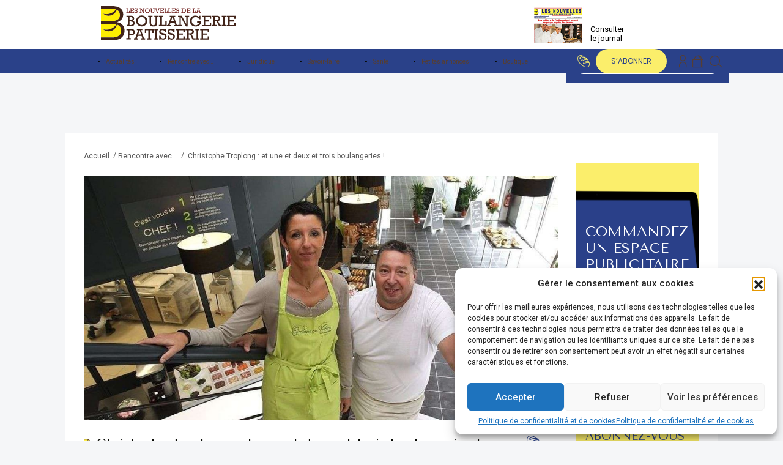

--- FILE ---
content_type: text/html; charset=UTF-8
request_url: https://lesnouvellesdelaboulangerie.fr/rencontre-avec/christophe-troplong-et-une-et-deux-et-trois-boulangeries/
body_size: 30095
content:
<!DOCTYPE html>
<html lang="fr" dir="ltr">
<head>
<meta name="viewport" content="width=device-width, initial-scale=1, maximum-scale=1.0" />
<meta charset="UTF-8" />
<title>Christophe Troplong : et une et deux et trois boulangeries ! - Les Nouvelles de la Boulangerie</title>
<link rel="pingback" href="https://lesnouvellesdelaboulangerie.fr/xmlrpc.php">
<link rel="apple-touch-icon" sizes="180x180" href="https://lesnouvellesdelaboulangerie.fr/wp-content/themes/lesnouvellesdelaboulangerie/apple-touch-icon.png">
<link rel="icon" type="image/png" sizes="32x32" href="https://lesnouvellesdelaboulangerie.fr/wp-content/themes/lesnouvellesdelaboulangerie/favicon-32x32.png">
<link rel="icon" type="image/png" sizes="16x16" href="https://lesnouvellesdelaboulangerie.fr/wp-content/themes/lesnouvellesdelaboulangerie/favicon-16x16.png">
<link rel="manifest" href="https://lesnouvellesdelaboulangerie.fr/wp-content/themes/lesnouvellesdelaboulangerie/site.webmanifest">
<link rel="mask-icon" href="https://lesnouvellesdelaboulangerie.fr/wp-content/themes/lesnouvellesdelaboulangerie/safari-pinned-tab.svg" color="#1179bd">
<meta name="msapplication-TileColor" content="#1179bd">
<meta name="theme-color" content="#1179bd">
<meta name="google-site-verification" content="1cH_HMl_d1R_EnO62Y8IsakMwB_X7DrdDUN3MEdh8vU" />
<meta name='robots' content='index, follow, max-image-preview:large, max-snippet:-1, max-video-preview:-1' />
<script type="text/javascript">
var jpw_ajax_url = 'https://lesnouvellesdelaboulangerie.fr/?jeg-paywall=ajax',
jpw_cookie_domain = '',
jpw_cookie_path = '/';
</script>
<!-- This site is optimized with the Yoast SEO plugin v26.0 - https://yoast.com/wordpress/plugins/seo/ -->
<link rel="canonical" href="https://lesnouvellesdelaboulangerie.fr/rencontre-avec/christophe-troplong-et-une-et-deux-et-trois-boulangeries/" />
<meta property="og:locale" content="fr_FR" />
<meta property="og:type" content="article" />
<meta property="og:title" content="Christophe Troplong : et une et deux et trois boulangeries ! - Les Nouvelles de la Boulangerie" />
<meta property="og:description" content="« Jamais trop… » Telle pourrait être sa devise, tant il est vrai que son insatiable énergie, à défaut de déplacer des [&hellip;]" />
<meta property="og:url" content="https://lesnouvellesdelaboulangerie.fr/rencontre-avec/christophe-troplong-et-une-et-deux-et-trois-boulangeries/" />
<meta property="og:site_name" content="Les Nouvelles de la Boulangerie" />
<meta property="article:published_time" content="2019-09-25T13:15:33+00:00" />
<meta property="og:image" content="https://lesnouvellesdelaboulangerie.fr/wp-content/uploads/christophe-troplong.jpg" />
<meta property="og:image:width" content="1181" />
<meta property="og:image:height" content="738" />
<meta property="og:image:type" content="image/jpeg" />
<meta name="author" content="admlc" />
<meta name="twitter:card" content="summary_large_image" />
<meta name="twitter:label1" content="Écrit par" />
<meta name="twitter:data1" content="admlc" />
<meta name="twitter:label2" content="Durée de lecture estimée" />
<meta name="twitter:data2" content="4 minutes" />
<script type="application/ld+json" class="yoast-schema-graph">{"@context":"https://schema.org","@graph":[{"@type":"WebPage","@id":"https://lesnouvellesdelaboulangerie.fr/rencontre-avec/christophe-troplong-et-une-et-deux-et-trois-boulangeries/","url":"https://lesnouvellesdelaboulangerie.fr/rencontre-avec/christophe-troplong-et-une-et-deux-et-trois-boulangeries/","name":"Christophe Troplong : et une et deux et trois boulangeries ! - Les Nouvelles de la Boulangerie","isPartOf":{"@id":"https://lesnouvellesdelaboulangerie.fr/#website"},"primaryImageOfPage":{"@id":"https://lesnouvellesdelaboulangerie.fr/rencontre-avec/christophe-troplong-et-une-et-deux-et-trois-boulangeries/#primaryimage"},"image":{"@id":"https://lesnouvellesdelaboulangerie.fr/rencontre-avec/christophe-troplong-et-une-et-deux-et-trois-boulangeries/#primaryimage"},"thumbnailUrl":"https://lesnouvellesdelaboulangerie.fr/wp-content/uploads/christophe-troplong.jpg","datePublished":"2019-09-25T13:15:33+00:00","author":{"@id":"https://lesnouvellesdelaboulangerie.fr/#/schema/person/c52100efe3ac3ddb9659e43ea1c2f5af"},"breadcrumb":{"@id":"https://lesnouvellesdelaboulangerie.fr/rencontre-avec/christophe-troplong-et-une-et-deux-et-trois-boulangeries/#breadcrumb"},"inLanguage":"fr-FR","potentialAction":[{"@type":"ReadAction","target":["https://lesnouvellesdelaboulangerie.fr/rencontre-avec/christophe-troplong-et-une-et-deux-et-trois-boulangeries/"]}]},{"@type":"ImageObject","inLanguage":"fr-FR","@id":"https://lesnouvellesdelaboulangerie.fr/rencontre-avec/christophe-troplong-et-une-et-deux-et-trois-boulangeries/#primaryimage","url":"https://lesnouvellesdelaboulangerie.fr/wp-content/uploads/christophe-troplong.jpg","contentUrl":"https://lesnouvellesdelaboulangerie.fr/wp-content/uploads/christophe-troplong.jpg","width":1181,"height":738},{"@type":"BreadcrumbList","@id":"https://lesnouvellesdelaboulangerie.fr/rencontre-avec/christophe-troplong-et-une-et-deux-et-trois-boulangeries/#breadcrumb","itemListElement":[{"@type":"ListItem","position":1,"name":"Accueil","item":"https://lesnouvellesdelaboulangerie.fr/"},{"@type":"ListItem","position":2,"name":"Rencontre avec...","item":"https://lesnouvellesdelaboulangerie.fr/rencontre-avec/"},{"@type":"ListItem","position":3,"name":"Christophe Troplong : et une et deux et trois boulangeries !"}]},{"@type":"WebSite","@id":"https://lesnouvellesdelaboulangerie.fr/#website","url":"https://lesnouvellesdelaboulangerie.fr/","name":"Les Nouvelles de la Boulangerie","description":"Les Nouvelles de la Boulangerie-Pâtisserie pour suivre toute l’actualité de l’univers de la boulangerie-pâtisserie.","potentialAction":[{"@type":"SearchAction","target":{"@type":"EntryPoint","urlTemplate":"https://lesnouvellesdelaboulangerie.fr/?s={search_term_string}"},"query-input":{"@type":"PropertyValueSpecification","valueRequired":true,"valueName":"search_term_string"}}],"inLanguage":"fr-FR"},{"@type":"Person","@id":"https://lesnouvellesdelaboulangerie.fr/#/schema/person/c52100efe3ac3ddb9659e43ea1c2f5af","name":"admlc","image":{"@type":"ImageObject","inLanguage":"fr-FR","@id":"https://lesnouvellesdelaboulangerie.fr/#/schema/person/image/","url":"https://secure.gravatar.com/avatar/cbfebaa69e0550f7b29628e26d5f63e91f6480528a9d97a556fa4b427b1e6262?s=96&d=mm&r=g","contentUrl":"https://secure.gravatar.com/avatar/cbfebaa69e0550f7b29628e26d5f63e91f6480528a9d97a556fa4b427b1e6262?s=96&d=mm&r=g","caption":"admlc"},"sameAs":["https://lesnouvellesdelaboulangerie.fr"]}]}</script>
<!-- / Yoast SEO plugin. -->
<link rel='dns-prefetch' href='//widget.trustpilot.com' />
<link rel='dns-prefetch' href='//cdn.jsdelivr.net' />
<link rel='dns-prefetch' href='//fonts.googleapis.com' />
<link rel='dns-prefetch' href='//cdnjs.cloudflare.com' />
<link rel="alternate" type="application/rss+xml" title="Les Nouvelles de la Boulangerie &raquo; Christophe Troplong : et une et deux et trois boulangeries ! Flux des commentaires" href="https://lesnouvellesdelaboulangerie.fr/rencontre-avec/christophe-troplong-et-une-et-deux-et-trois-boulangeries/feed/" />
<link rel="alternate" title="oEmbed (JSON)" type="application/json+oembed" href="https://lesnouvellesdelaboulangerie.fr/wp-json/oembed/1.0/embed?url=https%3A%2F%2Flesnouvellesdelaboulangerie.fr%2Frencontre-avec%2Fchristophe-troplong-et-une-et-deux-et-trois-boulangeries%2F" />
<link rel="alternate" title="oEmbed (XML)" type="text/xml+oembed" href="https://lesnouvellesdelaboulangerie.fr/wp-json/oembed/1.0/embed?url=https%3A%2F%2Flesnouvellesdelaboulangerie.fr%2Frencontre-avec%2Fchristophe-troplong-et-une-et-deux-et-trois-boulangeries%2F&#038;format=xml" />
<style id='wp-img-auto-sizes-contain-inline-css' type='text/css'>
img:is([sizes=auto i],[sizes^="auto," i]){contain-intrinsic-size:3000px 1500px}
/*# sourceURL=wp-img-auto-sizes-contain-inline-css */
</style>
<!-- <link rel='stylesheet' id='wc-blocks-integration-css' href='https://lesnouvellesdelaboulangerie.fr/wp-content/plugins/woocommerce-subscriptions/vendor/woocommerce/subscriptions-core/build/index.css?ver=4.0.2' type='text/css' media='all' /> -->
<link rel="stylesheet" type="text/css" href="//lesnouvellesdelaboulangerie.fr/wp-content/cache/wpfc-minified/ma4kii2h/24vd1.css" media="all"/>
<style id='wp-emoji-styles-inline-css' type='text/css'>
img.wp-smiley, img.emoji {
display: inline !important;
border: none !important;
box-shadow: none !important;
height: 1em !important;
width: 1em !important;
margin: 0 0.07em !important;
vertical-align: -0.1em !important;
background: none !important;
padding: 0 !important;
}
/*# sourceURL=wp-emoji-styles-inline-css */
</style>
<style id='wp-block-library-inline-css' type='text/css'>
:root{--wp-block-synced-color:#7a00df;--wp-block-synced-color--rgb:122,0,223;--wp-bound-block-color:var(--wp-block-synced-color);--wp-editor-canvas-background:#ddd;--wp-admin-theme-color:#007cba;--wp-admin-theme-color--rgb:0,124,186;--wp-admin-theme-color-darker-10:#006ba1;--wp-admin-theme-color-darker-10--rgb:0,107,160.5;--wp-admin-theme-color-darker-20:#005a87;--wp-admin-theme-color-darker-20--rgb:0,90,135;--wp-admin-border-width-focus:2px}@media (min-resolution:192dpi){:root{--wp-admin-border-width-focus:1.5px}}.wp-element-button{cursor:pointer}:root .has-very-light-gray-background-color{background-color:#eee}:root .has-very-dark-gray-background-color{background-color:#313131}:root .has-very-light-gray-color{color:#eee}:root .has-very-dark-gray-color{color:#313131}:root .has-vivid-green-cyan-to-vivid-cyan-blue-gradient-background{background:linear-gradient(135deg,#00d084,#0693e3)}:root .has-purple-crush-gradient-background{background:linear-gradient(135deg,#34e2e4,#4721fb 50%,#ab1dfe)}:root .has-hazy-dawn-gradient-background{background:linear-gradient(135deg,#faaca8,#dad0ec)}:root .has-subdued-olive-gradient-background{background:linear-gradient(135deg,#fafae1,#67a671)}:root .has-atomic-cream-gradient-background{background:linear-gradient(135deg,#fdd79a,#004a59)}:root .has-nightshade-gradient-background{background:linear-gradient(135deg,#330968,#31cdcf)}:root .has-midnight-gradient-background{background:linear-gradient(135deg,#020381,#2874fc)}:root{--wp--preset--font-size--normal:16px;--wp--preset--font-size--huge:42px}.has-regular-font-size{font-size:1em}.has-larger-font-size{font-size:2.625em}.has-normal-font-size{font-size:var(--wp--preset--font-size--normal)}.has-huge-font-size{font-size:var(--wp--preset--font-size--huge)}.has-text-align-center{text-align:center}.has-text-align-left{text-align:left}.has-text-align-right{text-align:right}.has-fit-text{white-space:nowrap!important}#end-resizable-editor-section{display:none}.aligncenter{clear:both}.items-justified-left{justify-content:flex-start}.items-justified-center{justify-content:center}.items-justified-right{justify-content:flex-end}.items-justified-space-between{justify-content:space-between}.screen-reader-text{border:0;clip-path:inset(50%);height:1px;margin:-1px;overflow:hidden;padding:0;position:absolute;width:1px;word-wrap:normal!important}.screen-reader-text:focus{background-color:#ddd;clip-path:none;color:#444;display:block;font-size:1em;height:auto;left:5px;line-height:normal;padding:15px 23px 14px;text-decoration:none;top:5px;width:auto;z-index:100000}html :where(.has-border-color){border-style:solid}html :where([style*=border-top-color]){border-top-style:solid}html :where([style*=border-right-color]){border-right-style:solid}html :where([style*=border-bottom-color]){border-bottom-style:solid}html :where([style*=border-left-color]){border-left-style:solid}html :where([style*=border-width]){border-style:solid}html :where([style*=border-top-width]){border-top-style:solid}html :where([style*=border-right-width]){border-right-style:solid}html :where([style*=border-bottom-width]){border-bottom-style:solid}html :where([style*=border-left-width]){border-left-style:solid}html :where(img[class*=wp-image-]){height:auto;max-width:100%}:where(figure){margin:0 0 1em}html :where(.is-position-sticky){--wp-admin--admin-bar--position-offset:var(--wp-admin--admin-bar--height,0px)}@media screen and (max-width:600px){html :where(.is-position-sticky){--wp-admin--admin-bar--position-offset:0px}}
/*# sourceURL=wp-block-library-inline-css */
</style><style id='wp-block-image-inline-css' type='text/css'>
.wp-block-image>a,.wp-block-image>figure>a{display:inline-block}.wp-block-image img{box-sizing:border-box;height:auto;max-width:100%;vertical-align:bottom}@media not (prefers-reduced-motion){.wp-block-image img.hide{visibility:hidden}.wp-block-image img.show{animation:show-content-image .4s}}.wp-block-image[style*=border-radius] img,.wp-block-image[style*=border-radius]>a{border-radius:inherit}.wp-block-image.has-custom-border img{box-sizing:border-box}.wp-block-image.aligncenter{text-align:center}.wp-block-image.alignfull>a,.wp-block-image.alignwide>a{width:100%}.wp-block-image.alignfull img,.wp-block-image.alignwide img{height:auto;width:100%}.wp-block-image .aligncenter,.wp-block-image .alignleft,.wp-block-image .alignright,.wp-block-image.aligncenter,.wp-block-image.alignleft,.wp-block-image.alignright{display:table}.wp-block-image .aligncenter>figcaption,.wp-block-image .alignleft>figcaption,.wp-block-image .alignright>figcaption,.wp-block-image.aligncenter>figcaption,.wp-block-image.alignleft>figcaption,.wp-block-image.alignright>figcaption{caption-side:bottom;display:table-caption}.wp-block-image .alignleft{float:left;margin:.5em 1em .5em 0}.wp-block-image .alignright{float:right;margin:.5em 0 .5em 1em}.wp-block-image .aligncenter{margin-left:auto;margin-right:auto}.wp-block-image :where(figcaption){margin-bottom:1em;margin-top:.5em}.wp-block-image.is-style-circle-mask img{border-radius:9999px}@supports ((-webkit-mask-image:none) or (mask-image:none)) or (-webkit-mask-image:none){.wp-block-image.is-style-circle-mask img{border-radius:0;-webkit-mask-image:url('data:image/svg+xml;utf8,<svg viewBox="0 0 100 100" xmlns="http://www.w3.org/2000/svg"><circle cx="50" cy="50" r="50"/></svg>');mask-image:url('data:image/svg+xml;utf8,<svg viewBox="0 0 100 100" xmlns="http://www.w3.org/2000/svg"><circle cx="50" cy="50" r="50"/></svg>');mask-mode:alpha;-webkit-mask-position:center;mask-position:center;-webkit-mask-repeat:no-repeat;mask-repeat:no-repeat;-webkit-mask-size:contain;mask-size:contain}}:root :where(.wp-block-image.is-style-rounded img,.wp-block-image .is-style-rounded img){border-radius:9999px}.wp-block-image figure{margin:0}.wp-lightbox-container{display:flex;flex-direction:column;position:relative}.wp-lightbox-container img{cursor:zoom-in}.wp-lightbox-container img:hover+button{opacity:1}.wp-lightbox-container button{align-items:center;backdrop-filter:blur(16px) saturate(180%);background-color:#5a5a5a40;border:none;border-radius:4px;cursor:zoom-in;display:flex;height:20px;justify-content:center;opacity:0;padding:0;position:absolute;right:16px;text-align:center;top:16px;width:20px;z-index:100}@media not (prefers-reduced-motion){.wp-lightbox-container button{transition:opacity .2s ease}}.wp-lightbox-container button:focus-visible{outline:3px auto #5a5a5a40;outline:3px auto -webkit-focus-ring-color;outline-offset:3px}.wp-lightbox-container button:hover{cursor:pointer;opacity:1}.wp-lightbox-container button:focus{opacity:1}.wp-lightbox-container button:focus,.wp-lightbox-container button:hover,.wp-lightbox-container button:not(:hover):not(:active):not(.has-background){background-color:#5a5a5a40;border:none}.wp-lightbox-overlay{box-sizing:border-box;cursor:zoom-out;height:100vh;left:0;overflow:hidden;position:fixed;top:0;visibility:hidden;width:100%;z-index:100000}.wp-lightbox-overlay .close-button{align-items:center;cursor:pointer;display:flex;justify-content:center;min-height:40px;min-width:40px;padding:0;position:absolute;right:calc(env(safe-area-inset-right) + 16px);top:calc(env(safe-area-inset-top) + 16px);z-index:5000000}.wp-lightbox-overlay .close-button:focus,.wp-lightbox-overlay .close-button:hover,.wp-lightbox-overlay .close-button:not(:hover):not(:active):not(.has-background){background:none;border:none}.wp-lightbox-overlay .lightbox-image-container{height:var(--wp--lightbox-container-height);left:50%;overflow:hidden;position:absolute;top:50%;transform:translate(-50%,-50%);transform-origin:top left;width:var(--wp--lightbox-container-width);z-index:9999999999}.wp-lightbox-overlay .wp-block-image{align-items:center;box-sizing:border-box;display:flex;height:100%;justify-content:center;margin:0;position:relative;transform-origin:0 0;width:100%;z-index:3000000}.wp-lightbox-overlay .wp-block-image img{height:var(--wp--lightbox-image-height);min-height:var(--wp--lightbox-image-height);min-width:var(--wp--lightbox-image-width);width:var(--wp--lightbox-image-width)}.wp-lightbox-overlay .wp-block-image figcaption{display:none}.wp-lightbox-overlay button{background:none;border:none}.wp-lightbox-overlay .scrim{background-color:#fff;height:100%;opacity:.9;position:absolute;width:100%;z-index:2000000}.wp-lightbox-overlay.active{visibility:visible}@media not (prefers-reduced-motion){.wp-lightbox-overlay.active{animation:turn-on-visibility .25s both}.wp-lightbox-overlay.active img{animation:turn-on-visibility .35s both}.wp-lightbox-overlay.show-closing-animation:not(.active){animation:turn-off-visibility .35s both}.wp-lightbox-overlay.show-closing-animation:not(.active) img{animation:turn-off-visibility .25s both}.wp-lightbox-overlay.zoom.active{animation:none;opacity:1;visibility:visible}.wp-lightbox-overlay.zoom.active .lightbox-image-container{animation:lightbox-zoom-in .4s}.wp-lightbox-overlay.zoom.active .lightbox-image-container img{animation:none}.wp-lightbox-overlay.zoom.active .scrim{animation:turn-on-visibility .4s forwards}.wp-lightbox-overlay.zoom.show-closing-animation:not(.active){animation:none}.wp-lightbox-overlay.zoom.show-closing-animation:not(.active) .lightbox-image-container{animation:lightbox-zoom-out .4s}.wp-lightbox-overlay.zoom.show-closing-animation:not(.active) .lightbox-image-container img{animation:none}.wp-lightbox-overlay.zoom.show-closing-animation:not(.active) .scrim{animation:turn-off-visibility .4s forwards}}@keyframes show-content-image{0%{visibility:hidden}99%{visibility:hidden}to{visibility:visible}}@keyframes turn-on-visibility{0%{opacity:0}to{opacity:1}}@keyframes turn-off-visibility{0%{opacity:1;visibility:visible}99%{opacity:0;visibility:visible}to{opacity:0;visibility:hidden}}@keyframes lightbox-zoom-in{0%{transform:translate(calc((-100vw + var(--wp--lightbox-scrollbar-width))/2 + var(--wp--lightbox-initial-left-position)),calc(-50vh + var(--wp--lightbox-initial-top-position))) scale(var(--wp--lightbox-scale))}to{transform:translate(-50%,-50%) scale(1)}}@keyframes lightbox-zoom-out{0%{transform:translate(-50%,-50%) scale(1);visibility:visible}99%{visibility:visible}to{transform:translate(calc((-100vw + var(--wp--lightbox-scrollbar-width))/2 + var(--wp--lightbox-initial-left-position)),calc(-50vh + var(--wp--lightbox-initial-top-position))) scale(var(--wp--lightbox-scale));visibility:hidden}}
/*# sourceURL=https://lesnouvellesdelaboulangerie.fr/wp-includes/blocks/image/style.min.css */
</style>
<style id='wp-block-spacer-inline-css' type='text/css'>
.wp-block-spacer{clear:both}
/*# sourceURL=https://lesnouvellesdelaboulangerie.fr/wp-includes/blocks/spacer/style.min.css */
</style>
<style id='global-styles-inline-css' type='text/css'>
:root{--wp--preset--aspect-ratio--square: 1;--wp--preset--aspect-ratio--4-3: 4/3;--wp--preset--aspect-ratio--3-4: 3/4;--wp--preset--aspect-ratio--3-2: 3/2;--wp--preset--aspect-ratio--2-3: 2/3;--wp--preset--aspect-ratio--16-9: 16/9;--wp--preset--aspect-ratio--9-16: 9/16;--wp--preset--color--black: #000000;--wp--preset--color--cyan-bluish-gray: #abb8c3;--wp--preset--color--white: #ffffff;--wp--preset--color--pale-pink: #f78da7;--wp--preset--color--vivid-red: #cf2e2e;--wp--preset--color--luminous-vivid-orange: #ff6900;--wp--preset--color--luminous-vivid-amber: #fcb900;--wp--preset--color--light-green-cyan: #7bdcb5;--wp--preset--color--vivid-green-cyan: #00d084;--wp--preset--color--pale-cyan-blue: #8ed1fc;--wp--preset--color--vivid-cyan-blue: #0693e3;--wp--preset--color--vivid-purple: #9b51e0;--wp--preset--gradient--vivid-cyan-blue-to-vivid-purple: linear-gradient(135deg,rgb(6,147,227) 0%,rgb(155,81,224) 100%);--wp--preset--gradient--light-green-cyan-to-vivid-green-cyan: linear-gradient(135deg,rgb(122,220,180) 0%,rgb(0,208,130) 100%);--wp--preset--gradient--luminous-vivid-amber-to-luminous-vivid-orange: linear-gradient(135deg,rgb(252,185,0) 0%,rgb(255,105,0) 100%);--wp--preset--gradient--luminous-vivid-orange-to-vivid-red: linear-gradient(135deg,rgb(255,105,0) 0%,rgb(207,46,46) 100%);--wp--preset--gradient--very-light-gray-to-cyan-bluish-gray: linear-gradient(135deg,rgb(238,238,238) 0%,rgb(169,184,195) 100%);--wp--preset--gradient--cool-to-warm-spectrum: linear-gradient(135deg,rgb(74,234,220) 0%,rgb(151,120,209) 20%,rgb(207,42,186) 40%,rgb(238,44,130) 60%,rgb(251,105,98) 80%,rgb(254,248,76) 100%);--wp--preset--gradient--blush-light-purple: linear-gradient(135deg,rgb(255,206,236) 0%,rgb(152,150,240) 100%);--wp--preset--gradient--blush-bordeaux: linear-gradient(135deg,rgb(254,205,165) 0%,rgb(254,45,45) 50%,rgb(107,0,62) 100%);--wp--preset--gradient--luminous-dusk: linear-gradient(135deg,rgb(255,203,112) 0%,rgb(199,81,192) 50%,rgb(65,88,208) 100%);--wp--preset--gradient--pale-ocean: linear-gradient(135deg,rgb(255,245,203) 0%,rgb(182,227,212) 50%,rgb(51,167,181) 100%);--wp--preset--gradient--electric-grass: linear-gradient(135deg,rgb(202,248,128) 0%,rgb(113,206,126) 100%);--wp--preset--gradient--midnight: linear-gradient(135deg,rgb(2,3,129) 0%,rgb(40,116,252) 100%);--wp--preset--font-size--small: 13px;--wp--preset--font-size--medium: 20px;--wp--preset--font-size--large: 36px;--wp--preset--font-size--x-large: 42px;--wp--preset--spacing--20: 0.44rem;--wp--preset--spacing--30: 0.67rem;--wp--preset--spacing--40: 1rem;--wp--preset--spacing--50: 1.5rem;--wp--preset--spacing--60: 2.25rem;--wp--preset--spacing--70: 3.38rem;--wp--preset--spacing--80: 5.06rem;--wp--preset--shadow--natural: 6px 6px 9px rgba(0, 0, 0, 0.2);--wp--preset--shadow--deep: 12px 12px 50px rgba(0, 0, 0, 0.4);--wp--preset--shadow--sharp: 6px 6px 0px rgba(0, 0, 0, 0.2);--wp--preset--shadow--outlined: 6px 6px 0px -3px rgb(255, 255, 255), 6px 6px rgb(0, 0, 0);--wp--preset--shadow--crisp: 6px 6px 0px rgb(0, 0, 0);}:where(.is-layout-flex){gap: 0.5em;}:where(.is-layout-grid){gap: 0.5em;}body .is-layout-flex{display: flex;}.is-layout-flex{flex-wrap: wrap;align-items: center;}.is-layout-flex > :is(*, div){margin: 0;}body .is-layout-grid{display: grid;}.is-layout-grid > :is(*, div){margin: 0;}:where(.wp-block-columns.is-layout-flex){gap: 2em;}:where(.wp-block-columns.is-layout-grid){gap: 2em;}:where(.wp-block-post-template.is-layout-flex){gap: 1.25em;}:where(.wp-block-post-template.is-layout-grid){gap: 1.25em;}.has-black-color{color: var(--wp--preset--color--black) !important;}.has-cyan-bluish-gray-color{color: var(--wp--preset--color--cyan-bluish-gray) !important;}.has-white-color{color: var(--wp--preset--color--white) !important;}.has-pale-pink-color{color: var(--wp--preset--color--pale-pink) !important;}.has-vivid-red-color{color: var(--wp--preset--color--vivid-red) !important;}.has-luminous-vivid-orange-color{color: var(--wp--preset--color--luminous-vivid-orange) !important;}.has-luminous-vivid-amber-color{color: var(--wp--preset--color--luminous-vivid-amber) !important;}.has-light-green-cyan-color{color: var(--wp--preset--color--light-green-cyan) !important;}.has-vivid-green-cyan-color{color: var(--wp--preset--color--vivid-green-cyan) !important;}.has-pale-cyan-blue-color{color: var(--wp--preset--color--pale-cyan-blue) !important;}.has-vivid-cyan-blue-color{color: var(--wp--preset--color--vivid-cyan-blue) !important;}.has-vivid-purple-color{color: var(--wp--preset--color--vivid-purple) !important;}.has-black-background-color{background-color: var(--wp--preset--color--black) !important;}.has-cyan-bluish-gray-background-color{background-color: var(--wp--preset--color--cyan-bluish-gray) !important;}.has-white-background-color{background-color: var(--wp--preset--color--white) !important;}.has-pale-pink-background-color{background-color: var(--wp--preset--color--pale-pink) !important;}.has-vivid-red-background-color{background-color: var(--wp--preset--color--vivid-red) !important;}.has-luminous-vivid-orange-background-color{background-color: var(--wp--preset--color--luminous-vivid-orange) !important;}.has-luminous-vivid-amber-background-color{background-color: var(--wp--preset--color--luminous-vivid-amber) !important;}.has-light-green-cyan-background-color{background-color: var(--wp--preset--color--light-green-cyan) !important;}.has-vivid-green-cyan-background-color{background-color: var(--wp--preset--color--vivid-green-cyan) !important;}.has-pale-cyan-blue-background-color{background-color: var(--wp--preset--color--pale-cyan-blue) !important;}.has-vivid-cyan-blue-background-color{background-color: var(--wp--preset--color--vivid-cyan-blue) !important;}.has-vivid-purple-background-color{background-color: var(--wp--preset--color--vivid-purple) !important;}.has-black-border-color{border-color: var(--wp--preset--color--black) !important;}.has-cyan-bluish-gray-border-color{border-color: var(--wp--preset--color--cyan-bluish-gray) !important;}.has-white-border-color{border-color: var(--wp--preset--color--white) !important;}.has-pale-pink-border-color{border-color: var(--wp--preset--color--pale-pink) !important;}.has-vivid-red-border-color{border-color: var(--wp--preset--color--vivid-red) !important;}.has-luminous-vivid-orange-border-color{border-color: var(--wp--preset--color--luminous-vivid-orange) !important;}.has-luminous-vivid-amber-border-color{border-color: var(--wp--preset--color--luminous-vivid-amber) !important;}.has-light-green-cyan-border-color{border-color: var(--wp--preset--color--light-green-cyan) !important;}.has-vivid-green-cyan-border-color{border-color: var(--wp--preset--color--vivid-green-cyan) !important;}.has-pale-cyan-blue-border-color{border-color: var(--wp--preset--color--pale-cyan-blue) !important;}.has-vivid-cyan-blue-border-color{border-color: var(--wp--preset--color--vivid-cyan-blue) !important;}.has-vivid-purple-border-color{border-color: var(--wp--preset--color--vivid-purple) !important;}.has-vivid-cyan-blue-to-vivid-purple-gradient-background{background: var(--wp--preset--gradient--vivid-cyan-blue-to-vivid-purple) !important;}.has-light-green-cyan-to-vivid-green-cyan-gradient-background{background: var(--wp--preset--gradient--light-green-cyan-to-vivid-green-cyan) !important;}.has-luminous-vivid-amber-to-luminous-vivid-orange-gradient-background{background: var(--wp--preset--gradient--luminous-vivid-amber-to-luminous-vivid-orange) !important;}.has-luminous-vivid-orange-to-vivid-red-gradient-background{background: var(--wp--preset--gradient--luminous-vivid-orange-to-vivid-red) !important;}.has-very-light-gray-to-cyan-bluish-gray-gradient-background{background: var(--wp--preset--gradient--very-light-gray-to-cyan-bluish-gray) !important;}.has-cool-to-warm-spectrum-gradient-background{background: var(--wp--preset--gradient--cool-to-warm-spectrum) !important;}.has-blush-light-purple-gradient-background{background: var(--wp--preset--gradient--blush-light-purple) !important;}.has-blush-bordeaux-gradient-background{background: var(--wp--preset--gradient--blush-bordeaux) !important;}.has-luminous-dusk-gradient-background{background: var(--wp--preset--gradient--luminous-dusk) !important;}.has-pale-ocean-gradient-background{background: var(--wp--preset--gradient--pale-ocean) !important;}.has-electric-grass-gradient-background{background: var(--wp--preset--gradient--electric-grass) !important;}.has-midnight-gradient-background{background: var(--wp--preset--gradient--midnight) !important;}.has-small-font-size{font-size: var(--wp--preset--font-size--small) !important;}.has-medium-font-size{font-size: var(--wp--preset--font-size--medium) !important;}.has-large-font-size{font-size: var(--wp--preset--font-size--large) !important;}.has-x-large-font-size{font-size: var(--wp--preset--font-size--x-large) !important;}
/*# sourceURL=global-styles-inline-css */
</style>
<style id='classic-theme-styles-inline-css' type='text/css'>
/*! This file is auto-generated */
.wp-block-button__link{color:#fff;background-color:#32373c;border-radius:9999px;box-shadow:none;text-decoration:none;padding:calc(.667em + 2px) calc(1.333em + 2px);font-size:1.125em}.wp-block-file__button{background:#32373c;color:#fff;text-decoration:none}
/*# sourceURL=/wp-includes/css/classic-themes.min.css */
</style>
<!-- <link rel='stylesheet' id='tiered-pricing-table-front-css-css' href='https://lesnouvellesdelaboulangerie.fr/wp-content/plugins/tier-pricing-table/assets/frontend/main.css?ver=5.5.1' type='text/css' media='all' /> -->
<!-- <link rel='stylesheet' id='buy_sell_ads_pro_main_stylesheet-css' href='https://lesnouvellesdelaboulangerie.fr/wp-content/plugins/ap-plugin-scripteo/frontend/css/asset/style.css?v=4.43&#038;ver=5e3bee5b356fabe3c6d9bdad0718f44a' type='text/css' media='all' /> -->
<!-- <link rel='stylesheet' id='buy_sell_ads_pro_user_panel-css' href='https://lesnouvellesdelaboulangerie.fr/wp-content/plugins/ap-plugin-scripteo/frontend/css/asset/user-panel.css?ver=5e3bee5b356fabe3c6d9bdad0718f44a' type='text/css' media='all' /> -->
<!-- <link rel='stylesheet' id='buy_sell_ads_pro_bloc-arche_stylesheet-css' href='https://lesnouvellesdelaboulangerie.fr/wp-content/plugins/ap-plugin-scripteo/frontend/css/bloc-arche.css?ver=5e3bee5b356fabe3c6d9bdad0718f44a' type='text/css' media='all' /> -->
<!-- <link rel='stylesheet' id='buy_sell_ads_pro_block-300--250_stylesheet-css' href='https://lesnouvellesdelaboulangerie.fr/wp-content/plugins/ap-plugin-scripteo/frontend/css/block-300--250.css?ver=5e3bee5b356fabe3c6d9bdad0718f44a' type='text/css' media='all' /> -->
<!-- <link rel='stylesheet' id='buy_sell_ads_pro_block-col_stylesheet-css' href='https://lesnouvellesdelaboulangerie.fr/wp-content/plugins/ap-plugin-scripteo/frontend/css/block-col.css?ver=5e3bee5b356fabe3c6d9bdad0718f44a' type='text/css' media='all' /> -->
<!-- <link rel='stylesheet' id='buy_sell_ads_pro_default_stylesheet-css' href='https://lesnouvellesdelaboulangerie.fr/wp-content/plugins/ap-plugin-scripteo/frontend/css/default.css?ver=5e3bee5b356fabe3c6d9bdad0718f44a' type='text/css' media='all' /> -->
<!-- <link rel='stylesheet' id='buy_sell_ads_pro_image-central_stylesheet-css' href='https://lesnouvellesdelaboulangerie.fr/wp-content/plugins/ap-plugin-scripteo/frontend/css/image-central.css?ver=5e3bee5b356fabe3c6d9bdad0718f44a' type='text/css' media='all' /> -->
<!-- <link rel='stylesheet' id='buy_sell_ads_pro_image-full_stylesheet-css' href='https://lesnouvellesdelaboulangerie.fr/wp-content/plugins/ap-plugin-scripteo/frontend/css/image-full.css?ver=5e3bee5b356fabe3c6d9bdad0718f44a' type='text/css' media='all' /> -->
<!-- <link rel='stylesheet' id='buy_sell_ads_pro_animate_stylesheet-css' href='https://lesnouvellesdelaboulangerie.fr/wp-content/plugins/ap-plugin-scripteo/frontend/css/asset/animate.css?ver=5e3bee5b356fabe3c6d9bdad0718f44a' type='text/css' media='all' /> -->
<!-- <link rel='stylesheet' id='buy_sell_ads_pro_chart_stylesheet-css' href='https://lesnouvellesdelaboulangerie.fr/wp-content/plugins/ap-plugin-scripteo/frontend/css/asset/chart.css?ver=5e3bee5b356fabe3c6d9bdad0718f44a' type='text/css' media='all' /> -->
<!-- <link rel='stylesheet' id='buy_sell_ads_pro_carousel_stylesheet-css' href='https://lesnouvellesdelaboulangerie.fr/wp-content/plugins/ap-plugin-scripteo/frontend/css/asset/bsa.carousel.css?ver=5e3bee5b356fabe3c6d9bdad0718f44a' type='text/css' media='all' /> -->
<!-- <link rel='stylesheet' id='buy_sell_ads_pro_materialize_stylesheet-css' href='https://lesnouvellesdelaboulangerie.fr/wp-content/plugins/ap-plugin-scripteo/frontend/css/asset/material-design.css?ver=5e3bee5b356fabe3c6d9bdad0718f44a' type='text/css' media='all' /> -->
<!-- <link rel='stylesheet' id='woocommerce-layout-css' href='https://lesnouvellesdelaboulangerie.fr/wp-content/plugins/woocommerce/assets/css/woocommerce-layout.css?ver=10.4.3' type='text/css' media='all' /> -->
<link rel="stylesheet" type="text/css" href="//lesnouvellesdelaboulangerie.fr/wp-content/cache/wpfc-minified/quu8c2lm/24vd1.css" media="all"/>
<!-- <link rel='stylesheet' id='woocommerce-smallscreen-css' href='https://lesnouvellesdelaboulangerie.fr/wp-content/plugins/woocommerce/assets/css/woocommerce-smallscreen.css?ver=10.4.3' type='text/css' media='only screen and (max-width: 768px)' /> -->
<link rel="stylesheet" type="text/css" href="//lesnouvellesdelaboulangerie.fr/wp-content/cache/wpfc-minified/7w3qg9wk/24vd1.css" media="only screen and (max-width: 768px)"/>
<!-- <link rel='stylesheet' id='woocommerce-general-css' href='https://lesnouvellesdelaboulangerie.fr/wp-content/plugins/woocommerce/assets/css/woocommerce.css?ver=10.4.3' type='text/css' media='all' /> -->
<link rel="stylesheet" type="text/css" href="//lesnouvellesdelaboulangerie.fr/wp-content/cache/wpfc-minified/2frkf2qf/24vd1.css" media="all"/>
<style id='woocommerce-inline-inline-css' type='text/css'>
.woocommerce form .form-row .required { visibility: visible; }
/*# sourceURL=woocommerce-inline-inline-css */
</style>
<!-- <link rel='stylesheet' id='cmplz-general-css' href='https://lesnouvellesdelaboulangerie.fr/wp-content/plugins/complianz-gdpr/assets/css/cookieblocker.min.css?ver=1768817198' type='text/css' media='all' /> -->
<link rel="stylesheet" type="text/css" href="//lesnouvellesdelaboulangerie.fr/wp-content/cache/wpfc-minified/dpnwtob/24vd1.css" media="all"/>
<link rel='stylesheet' id='roboto-css' href='https://fonts.googleapis.com/css2?family=Roboto%3Awght%40100%3B200%3B300%3B400%3B500%3B600%3B700%3B800%3B900&#038;display=swap&#038;ver=1.0' type='text/css' media='all' />
<link rel='stylesheet' id='antonio-css' href='https://fonts.googleapis.com/css2?family=Antonio%3Awght%40100%3B200%3B300%3B400%3B500%3B600%3B700&#038;display=swap&#038;ver=1.0' type='text/css' media='all' />
<link rel='stylesheet' id='tenor-css' href='https://fonts.googleapis.com/css2?family=Tenor+Sans&#038;display=swap&#038;ver=1.0' type='text/css' media='all' />
<link rel='stylesheet' id='poppins-css' href='https://fonts.googleapis.com/css2?family=Poppins&#038;display=swap&#038;ver=1.0' type='text/css' media='all' />
<!-- <link rel='stylesheet' id='fontawesome-css' href='https://lesnouvellesdelaboulangerie.fr/wp-content/themes/lesnouvellesdelaboulangerie/assets/css/all.min.css?ver=1.0' type='text/css' media='all' /> -->
<link rel="stylesheet" type="text/css" href="//lesnouvellesdelaboulangerie.fr/wp-content/cache/wpfc-minified/erow7b4l/24vd1.css" media="all"/>
<link rel='stylesheet' id='normalize-styles-css' href='https://cdnjs.cloudflare.com/ajax/libs/normalize/7.0.0/normalize.min.css?ver=5e3bee5b356fabe3c6d9bdad0718f44a' type='text/css' media='all' />
<link rel='stylesheet' id='slick-css-css' href='https://cdn.jsdelivr.net/npm/slick-carousel@1.8.1/slick/slick.css?ver=1.0' type='text/css' media='all' />
<link rel='stylesheet' id='bootstrap-css-css' href='https://cdn.jsdelivr.net/npm/bootstrap@5.1.1/dist/css/bootstrap.min.css?ver=5e3bee5b356fabe3c6d9bdad0718f44a' type='text/css' media='all' />
<!-- <link rel='stylesheet' id='main-css-css' href='https://lesnouvellesdelaboulangerie.fr/wp-content/themes/lesnouvellesdelaboulangerie/assets/css/styles.min.css?ver=1.0' type='text/css' media='all' /> -->
<!-- <link rel='stylesheet' id='simple-favorites-css' href='https://lesnouvellesdelaboulangerie.fr/wp-content/plugins/favorites/assets/css/favorites.css?ver=2.3.6' type='text/css' media='all' /> -->
<!-- <link rel='stylesheet' id='wp-block-paragraph-css' href='https://lesnouvellesdelaboulangerie.fr/wp-includes/blocks/paragraph/style.min.css?ver=5e3bee5b356fabe3c6d9bdad0718f44a' type='text/css' media='all' /> -->
<!-- <link rel='stylesheet' id='jpw-icon-css' href='https://lesnouvellesdelaboulangerie.fr/wp-content/plugins/jeg-paywall-paypal/assets/fonts/jpw-icon/css/jpw-icon.css?ver=1.0.2' type='text/css' media='all' /> -->
<!-- <link rel='stylesheet' id='jeg-paywall-paypal-css' href='https://lesnouvellesdelaboulangerie.fr/wp-content/plugins/jeg-paywall-paypal/assets/css/jpwp-frontend.css?ver=1.0.2' type='text/css' media='all' /> -->
<!-- <link rel='stylesheet' id='magnific-popup-css' href='https://lesnouvellesdelaboulangerie.fr/wp-content/plugins/jeg-paywall-paypal/assets/css/magnific-popup.css?ver=1.0.2' type='text/css' media='all' /> -->
<link rel="stylesheet" type="text/css" href="//lesnouvellesdelaboulangerie.fr/wp-content/cache/wpfc-minified/861z8dz5/e775j.css" media="all"/>
<script src='//lesnouvellesdelaboulangerie.fr/wp-content/cache/wpfc-minified/q52xah3b/24vd1.js' type="text/javascript"></script>
<!-- <script type="text/javascript" src="https://lesnouvellesdelaboulangerie.fr/wp-includes/js/jquery/jquery.min.js?ver=3.7.1" id="jquery-core-js"></script> -->
<!-- <script type="text/javascript" src="https://lesnouvellesdelaboulangerie.fr/wp-includes/js/jquery/jquery-migrate.min.js?ver=3.4.1" id="jquery-migrate-js"></script> -->
<script type="text/javascript" id="tiered-pricing-table-front-js-js-extra">
/* <![CDATA[ */
var tieredPricingGlobalData = {"loadVariationTieredPricingNonce":"8f3bf95ea8","isPremium":"no","currencyOptions":{"currency_symbol":"&euro;","decimal_separator":",","thousand_separator":"","decimals":2,"price_format":"%2$s&nbsp;%1$s","trim_zeros":false},"supportedVariableProductTypes":["variable","variable-subscription"],"supportedSimpleProductTypes":["simple","variation","subscription","subscription-variation"]};
//# sourceURL=tiered-pricing-table-front-js-js-extra
/* ]]> */
</script>
<script src='//lesnouvellesdelaboulangerie.fr/wp-content/cache/wpfc-minified/map1b630/24vd1.js' type="text/javascript"></script>
<!-- <script type="text/javascript" src="https://lesnouvellesdelaboulangerie.fr/wp-content/plugins/tier-pricing-table/assets/frontend/product-tiered-pricing-table.min.js?ver=5.5.1" id="tiered-pricing-table-front-js-js"></script> -->
<script type="text/javascript" id="thickbox-js-extra">
/* <![CDATA[ */
var thickboxL10n = {"next":"Suiv.\u00a0\u003E","prev":"\u003C\u00a0Pr\u00e9c.","image":"Image","of":"sur","close":"Fermer","noiframes":"Cette fonctionnalit\u00e9 requiert des iframes. Les iframes sont d\u00e9sactiv\u00e9es sur votre navigateur, ou alors il ne les accepte pas.","loadingAnimation":"https://lesnouvellesdelaboulangerie.fr/wp-includes/js/thickbox/loadingAnimation.gif"};
//# sourceURL=thickbox-js-extra
/* ]]> */
</script>
<script src='//lesnouvellesdelaboulangerie.fr/wp-content/cache/wpfc-minified/f3cezdt8/24vd1.js' type="text/javascript"></script>
<!-- <script type="text/javascript" src="https://lesnouvellesdelaboulangerie.fr/wp-includes/js/thickbox/thickbox.js?ver=3.1-20121105" id="thickbox-js"></script> -->
<!-- <script type="text/javascript" src="https://lesnouvellesdelaboulangerie.fr/wp-includes/js/underscore.min.js?ver=1.13.7" id="underscore-js"></script> -->
<!-- <script type="text/javascript" src="https://lesnouvellesdelaboulangerie.fr/wp-includes/js/shortcode.min.js?ver=5e3bee5b356fabe3c6d9bdad0718f44a" id="shortcode-js"></script> -->
<!-- <script type="text/javascript" src="https://lesnouvellesdelaboulangerie.fr/wp-admin/js/media-upload.min.js?ver=5e3bee5b356fabe3c6d9bdad0718f44a" id="media-upload-js"></script> -->
<!-- <script type="text/javascript" src="https://lesnouvellesdelaboulangerie.fr/wp-content/plugins/ap-plugin-scripteo/frontend/js/script.js?ver=5e3bee5b356fabe3c6d9bdad0718f44a" id="buy_sell_ads_pro_js_script-js"></script> -->
<!-- <script type="text/javascript" src="https://lesnouvellesdelaboulangerie.fr/wp-content/plugins/ap-plugin-scripteo/frontend/js/jquery.viewportchecker.js?ver=5e3bee5b356fabe3c6d9bdad0718f44a" id="buy_sell_ads_pro_viewport_checker_js_script-js"></script> -->
<!-- <script type="text/javascript" src="https://lesnouvellesdelaboulangerie.fr/wp-content/plugins/ap-plugin-scripteo/frontend/js/chart.js?ver=5e3bee5b356fabe3c6d9bdad0718f44a" id="buy_sell_ads_pro_chart_js_script-js"></script> -->
<!-- <script type="text/javascript" src="https://lesnouvellesdelaboulangerie.fr/wp-content/plugins/ap-plugin-scripteo/frontend/js/jquery.simplyscroll.js?ver=5e3bee5b356fabe3c6d9bdad0718f44a" id="buy_sell_ads_pro_simply_scroll_js_script-js"></script> -->
<script type="text/javascript" id="tp-js-js-extra">
/* <![CDATA[ */
var trustpilot_settings = {"key":"mrVg86IK8GFUn2kg","TrustpilotScriptUrl":"https://invitejs.trustpilot.com/tp.min.js","IntegrationAppUrl":"//ecommscript-integrationapp.trustpilot.com","PreviewScriptUrl":"//ecommplugins-scripts.trustpilot.com/v2.1/js/preview.min.js","PreviewCssUrl":"//ecommplugins-scripts.trustpilot.com/v2.1/css/preview.min.css","PreviewWPCssUrl":"//ecommplugins-scripts.trustpilot.com/v2.1/css/preview_wp.css","WidgetScriptUrl":"//widget.trustpilot.com/bootstrap/v5/tp.widget.bootstrap.min.js"};
//# sourceURL=tp-js-js-extra
/* ]]> */
</script>
<script src='//lesnouvellesdelaboulangerie.fr/wp-content/cache/wpfc-minified/8aveqoyh/24vd1.js' type="text/javascript"></script>
<!-- <script type="text/javascript" src="https://lesnouvellesdelaboulangerie.fr/wp-content/plugins/trustpilot-reviews/review/assets/js/headerScript.min.js?ver=1.0&#039; async=&#039;async" id="tp-js-js"></script> -->
<script type="text/javascript" src="//widget.trustpilot.com/bootstrap/v5/tp.widget.bootstrap.min.js?ver=1.0&#039; async=&#039;async" id="widget-bootstrap-js"></script>
<script type="text/javascript" id="trustbox-js-extra">
/* <![CDATA[ */
var trustbox_settings = {"page":null,"sku":null,"name":null};
var trustpilot_trustbox_settings = {"trustboxes":[{"enabled":"enabled","snippet":"[base64]","customizations":"[base64]","defaults":"[base64]","page":"product","position":"before","corner":"top: #{Y}px; left: #{X}px;","paddingx":"","paddingy":"50","zindex":"1000","clear":"both","xpaths":"[base64]","sku":"TRUSTPILOT_SKU_VALUE_359,","name":"D\u00c3\u0083\u00c2\u0083\u00c3\u0082\u00c2\u00a9bloquer un article premium","widgetName":"Micro Review Count","repeatable":false,"uuid":"6c93924c-3994-6670-5322-8bddcb238f3e","error":null,"repeatXpath":{"xpathById":{"prefix":"","suffix":""},"xpathFromRoot":{"prefix":"","suffix":""}},"width":"100%","height":"24px","locale":"fr-FR"}]};
//# sourceURL=trustbox-js-extra
/* ]]> */
</script>
<script src='//lesnouvellesdelaboulangerie.fr/wp-content/cache/wpfc-minified/70i2tz4o/24vd1.js' type="text/javascript"></script>
<!-- <script type="text/javascript" src="https://lesnouvellesdelaboulangerie.fr/wp-content/plugins/trustpilot-reviews/review/assets/js/trustBoxScript.min.js?ver=1.0&#039; async=&#039;async" id="trustbox-js"></script> -->
<!-- <script type="text/javascript" src="https://lesnouvellesdelaboulangerie.fr/wp-content/plugins/woocommerce/assets/js/jquery-blockui/jquery.blockUI.min.js?ver=2.7.0-wc.10.4.3" id="wc-jquery-blockui-js" defer="defer" data-wp-strategy="defer"></script> -->
<script type="text/javascript" id="wc-add-to-cart-js-extra">
/* <![CDATA[ */
var wc_add_to_cart_params = {"ajax_url":"/wp-admin/admin-ajax.php","wc_ajax_url":"/?wc-ajax=%%endpoint%%","i18n_view_cart":"Voir le panier","cart_url":null,"is_cart":"","cart_redirect_after_add":"no"};
//# sourceURL=wc-add-to-cart-js-extra
/* ]]> */
</script>
<script src='//lesnouvellesdelaboulangerie.fr/wp-content/cache/wpfc-minified/f1p588r1/24vd1.js' type="text/javascript"></script>
<!-- <script type="text/javascript" src="https://lesnouvellesdelaboulangerie.fr/wp-content/plugins/woocommerce/assets/js/frontend/add-to-cart.min.js?ver=10.4.3" id="wc-add-to-cart-js" defer="defer" data-wp-strategy="defer"></script> -->
<!-- <script type="text/javascript" src="https://lesnouvellesdelaboulangerie.fr/wp-content/plugins/woocommerce/assets/js/js-cookie/js.cookie.min.js?ver=2.1.4-wc.10.4.3" id="wc-js-cookie-js" defer="defer" data-wp-strategy="defer"></script> -->
<script type="text/javascript" id="woocommerce-js-extra">
/* <![CDATA[ */
var woocommerce_params = {"ajax_url":"/wp-admin/admin-ajax.php","wc_ajax_url":"/?wc-ajax=%%endpoint%%","i18n_password_show":"Afficher le mot de passe","i18n_password_hide":"Masquer le mot de passe"};
//# sourceURL=woocommerce-js-extra
/* ]]> */
</script>
<script src='//lesnouvellesdelaboulangerie.fr/wp-content/cache/wpfc-minified/k96qc2vr/24vd1.js' type="text/javascript"></script>
<!-- <script type="text/javascript" src="https://lesnouvellesdelaboulangerie.fr/wp-content/plugins/woocommerce/assets/js/frontend/woocommerce.min.js?ver=10.4.3" id="woocommerce-js" defer="defer" data-wp-strategy="defer"></script> -->
<!-- <script type="text/javascript" src="https://lesnouvellesdelaboulangerie.fr/wp-content/themes/lesnouvellesdelaboulangerie/assets/js/theme.js?ver=5e3bee5b356fabe3c6d9bdad0718f44a" id="main-js-js"></script> -->
<script type="text/javascript" src="https://cdn.jsdelivr.net/npm/bootstrap@5.1.1/dist/js/bootstrap.bundle.min.js?ver=5e3bee5b356fabe3c6d9bdad0718f44a" id="bootstrap-js-js"></script>
<script src='//lesnouvellesdelaboulangerie.fr/wp-content/cache/wpfc-minified/2mwz0546/24vd1.js' type="text/javascript"></script>
<!-- <script type="text/javascript" src="https://lesnouvellesdelaboulangerie.fr/wp-content/themes/lesnouvellesdelaboulangerie/assets/js/lettering.js?ver=5e3bee5b356fabe3c6d9bdad0718f44a" id="lettering-js-js"></script> -->
<script type="text/javascript" src="https://cdn.jsdelivr.net/npm/js-cookie@3.0.1/dist/js.cookie.min.js?ver=5e3bee5b356fabe3c6d9bdad0718f44a" id="cookie-js-js"></script>
<script src='//lesnouvellesdelaboulangerie.fr/wp-content/cache/wpfc-minified/23uwpet3/24vd1.js' type="text/javascript"></script>
<!-- <script type="text/javascript" src="https://lesnouvellesdelaboulangerie.fr/wp-content/themes/lesnouvellesdelaboulangerie/assets/js/attrchange.js?ver=5e3bee5b356fabe3c6d9bdad0718f44a" id="attrchange-js-js"></script> -->
<!-- <script type="text/javascript" src="https://lesnouvellesdelaboulangerie.fr/wp-content/themes/lesnouvellesdelaboulangerie/assets/js/webview.js?ver=1.0" id="webview-js-js"></script> -->
<script type="text/javascript" id="favorites-js-extra">
/* <![CDATA[ */
var favorites_data = {"ajaxurl":"https://lesnouvellesdelaboulangerie.fr/wp-admin/admin-ajax.php","nonce":"b7a660d061","favorite":"\u003Ci class=\"icon-picto-bread\"\u003E\u003C/i\u003E","favorited":"\u003Ci class=\"icon-picto-bread favorited\"\u003E\u003C/i\u003E","includecount":"","indicate_loading":"","loading_text":"Loading","loading_image":"","loading_image_active":"","loading_image_preload":"","cache_enabled":"1","button_options":{"button_type":"custom","custom_colors":false,"box_shadow":false,"include_count":false,"default":{"background_default":false,"border_default":false,"text_default":false,"icon_default":false,"count_default":false},"active":{"background_active":false,"border_active":false,"text_active":false,"icon_active":false,"count_active":false}},"authentication_modal_content":"\u003Cp\u003EPlease login to add favorites.\u003C/p\u003E\n\u003Cp\u003E\u003Ca href=\"#\" data-favorites-modal-close\u003EDismiss this notice\u003C/a\u003E\u003C/p\u003E\n","authentication_redirect":"1","dev_mode":"","logged_in":"","user_id":"0","authentication_redirect_url":"https://lesnouvellesdelaboulangerie.fr/mon-compte/"};
//# sourceURL=favorites-js-extra
/* ]]> */
</script>
<script src='//lesnouvellesdelaboulangerie.fr/wp-content/cache/wpfc-minified/87b40056/24vd1.js' type="text/javascript"></script>
<!-- <script type="text/javascript" src="https://lesnouvellesdelaboulangerie.fr/wp-content/plugins/favorites/assets/js/favorites.min.js?ver=2.3.6" id="favorites-js"></script> -->
<link rel="https://api.w.org/" href="https://lesnouvellesdelaboulangerie.fr/wp-json/" /><link rel="alternate" title="JSON" type="application/json" href="https://lesnouvellesdelaboulangerie.fr/wp-json/wp/v2/posts/8217" /><link rel="EditURI" type="application/rsd+xml" title="RSD" href="https://lesnouvellesdelaboulangerie.fr/xmlrpc.php?rsd" />
<link rel='shortlink' href='https://lesnouvellesdelaboulangerie.fr/?p=8217' />
<style>
/* Custom BSA_PRO Styles */
/* fonts */
/* form */
.bsaProOrderingForm {   }
.bsaProInput input,
.bsaProInput input[type='file'],
.bsaProSelectSpace select,
.bsaProInputsRight .bsaInputInner,
.bsaProInputsRight .bsaInputInner label {   }
.bsaProPrice  {  }
.bsaProDiscount  {   }
.bsaProOrderingForm .bsaProSubmit,
.bsaProOrderingForm .bsaProSubmit:hover,
.bsaProOrderingForm .bsaProSubmit:active {   }
/* alerts */
.bsaProAlert,
.bsaProAlert > a,
.bsaProAlert > a:hover,
.bsaProAlert > a:focus {  }
.bsaProAlertSuccess {  }
.bsaProAlertFailed {  }
/* stats */
.bsaStatsWrapper .ct-chart .ct-series.ct-series-b .ct-bar,
.bsaStatsWrapper .ct-chart .ct-series.ct-series-b .ct-line,
.bsaStatsWrapper .ct-chart .ct-series.ct-series-b .ct-point,
.bsaStatsWrapper .ct-chart .ct-series.ct-series-b .ct-slice.ct-donut { stroke: #673AB7 !important; }
.bsaStatsWrapper  .ct-chart .ct-series.ct-series-a .ct-bar,
.bsaStatsWrapper .ct-chart .ct-series.ct-series-a .ct-line,
.bsaStatsWrapper .ct-chart .ct-series.ct-series-a .ct-point,
.bsaStatsWrapper .ct-chart .ct-series.ct-series-a .ct-slice.ct-donut { stroke: #FBCD39 !important; }
/* Custom CSS */
</style>			<style>.cmplz-hidden {
display: none !important;
}</style><!-- Google site verification - Google for WooCommerce -->
<meta name="google-site-verification" content="1cH_HMl_d1R_EnO62Y8IsakMwB_X7DrdDUN3MEdh8vU" />
<noscript><style>.woocommerce-product-gallery{ opacity: 1 !important; }</style></noscript>
<style id="jeg_dynamic_css" type="text/css" data-type="jeg_custom-css"></style>
<!-- Google Tag Manager -->
<script>
(function(w,d,s,l,i){w[l]=w[l]||[];w[l].push({'gtm.start':
new Date().getTime(),event:'gtm.js'});var f=d.getElementsByTagName(s)[0],
j=d.createElement(s),dl=l!='dataLayer'?'&l='+l:'';j.async=true;j.src=
'https://www.googletagmanager.com/gtm.js?id=GTM-NX8VG2CS'+dl;f.parentNode.insertBefore(j,f);
})(window,document,'script','dataLayer','GTM-NX8VG2CS');
</script>
<!-- End Google Tag Manager -->
<!-- <link rel='stylesheet' id='wc-stripe-blocks-checkout-style-css' href='https://lesnouvellesdelaboulangerie.fr/wp-content/plugins/woocommerce-gateway-stripe/build/upe-blocks.css?ver=5149cca93b0373758856' type='text/css' media='all' /> -->
<!-- <link rel='stylesheet' id='wc-blocks-style-css' href='https://lesnouvellesdelaboulangerie.fr/wp-content/plugins/woocommerce/assets/client/blocks/wc-blocks.css?ver=wc-10.4.3' type='text/css' media='all' /> -->
<!-- <link rel='stylesheet' id='dashicons-css' href='https://lesnouvellesdelaboulangerie.fr/wp-includes/css/dashicons.min.css?ver=5e3bee5b356fabe3c6d9bdad0718f44a' type='text/css' media='all' /> -->
<!-- <link rel='stylesheet' id='nf-display-css' href='https://lesnouvellesdelaboulangerie.fr/wp-content/plugins/ninja-forms/assets/css/display-opinions-light.css?ver=5e3bee5b356fabe3c6d9bdad0718f44a' type='text/css' media='all' /> -->
<!-- <link rel='stylesheet' id='nf-font-awesome-css' href='https://lesnouvellesdelaboulangerie.fr/wp-content/plugins/ninja-forms/assets/css/font-awesome.min.css?ver=5e3bee5b356fabe3c6d9bdad0718f44a' type='text/css' media='all' /> -->
<link rel="stylesheet" type="text/css" href="//lesnouvellesdelaboulangerie.fr/wp-content/cache/wpfc-minified/8iyf1l0t/24vd1.css" media="all"/>
</head>
<body data-cmplz=1 class="wp-singular post-template-default single single-post postid-8217 single-format-standard wp-theme-lesnouvellesdelaboulangerie  front theme-lesnouvellesdelaboulangerie woocommerce-no-js">
<!-- Google Tag Manager (noscript) -->
<noscript><iframe src="https://www.googletagmanager.com/ns.html?id=GTM-NX8VG2CS"
height="0" width="0" style="display:none;visibility:hidden"></iframe></noscript>
<!-- End Google Tag Manager (noscript) -->
<header class="main-header">
<section class="header-top">
<div class="container">
<div class="row d-none d-lg-flex">
<div class="offset-lg-1 col-lg-3">
<a href="https://lesnouvellesdelaboulangerie.fr" class="logo justify-content-start align-items-center d-flex">
<div class="logo-main">
<img src="https://lesnouvellesdelaboulangerie.fr/wp-content/themes/lesnouvellesdelaboulangerie/assets/img/logo/logo.svg" alt="Logo les Nouvelles de la Boulangerie">
</div>
</a>
</div>
<div class="col-lg-6 justify-content-end d-flex">
<a href="/journal/" class="to_news d-flex align-items-end">
<figure><img src="https://lesnouvellesdelaboulangerie.fr/wp-content/uploads/lire-le-journal-les-nouvelles-de-la-boulangerie.jpg" alt="Consulter le journal"></figure>
<span>Consulter<br>le journal</span>
</a>
</div>
</div>
<div id="hide-webapp" class="row d-lg-none align-items-center">
<div class="col-2">
<section class="container-menu-trigger"><div class="menu-trigger"><div></div></div></section>
</div>
<div class="col-5">
<a href="https://lesnouvellesdelaboulangerie.fr" class="logo justify-content-start align-items-center d-flex">
<div class="logo-main">
<img src="https://lesnouvellesdelaboulangerie.fr/wp-content/themes/lesnouvellesdelaboulangerie/assets/img/logo/logo-mobile.svg" alt="Logo les Nouvelles de la Boulangerie">
</div>
</a>
</div>
<div class="col-5 d-flex justify-content-end container-menu-secondaire">
<ul>
<li><a href="/mon-compte/"><i class="icon-profile"></i></a></li>
<li class="btn-subscribe"><a href="/votre-abonnement/">s'abonner</a></li>
</ul>
</div>
</div>
<div id="webapp-menu" class="row d-none align-items-center justify-content-between px-2">
<div class="col-2">
<section class="container-menu-trigger"><div class="menu-trigger"><div></div></div></section>
</div>
<div class="col-10 d-flex justify-content-center align-items-center">
<a href="https://lesnouvellesdelaboulangerie.fr" class="logo justify-content-start align-items-center d-flex">
<div class="logo-main">
<img src="https://lesnouvellesdelaboulangerie.fr/wp-content/themes/lesnouvellesdelaboulangerie/assets/img/logo/logo-mobile.svg" alt="Logo les Nouvelles de la Boulangerie">
</div>
</a>
</div>
</div>
</div>
</section>
<section class="header-bottom">
<div class="menu-container">
<section class="container">
<div class="row d-none d-lg-flex align-items-center">
<section class="first-part offset-lg-1 offset-xxl-1 col-lg-7 col-xl-8 col-xxl-7">
<div class="row">
<div class="col container-menu position-relative">
<a href="https://lesnouvellesdelaboulangerie.fr" class="logo-sticky">
<img src="https://lesnouvellesdelaboulangerie.fr/wp-content/themes/lesnouvellesdelaboulangerie/assets/img/logo/logo-b-w.svg" alt="Logo les Nouvelles de la Boulangerie">
</a>
<div class="menu-main principal">
<div class="menu-main-container"><ul id="menu-main" class="menu"><li id="menu-item-2699" class="menu-item menu-item-type-taxonomy menu-item-object-category menu-item-has-children menu-item-2699"><a href="https://lesnouvellesdelaboulangerie.fr/actualites/">Actualités</a>
<ul class="sub-menu">
<li id="menu-item-2700" class="menu-item menu-item-type-taxonomy menu-item-object-category menu-item-2700"><a href="https://lesnouvellesdelaboulangerie.fr/actualites/actualites-nationales/">Actualités nationales</a></li>
<li id="menu-item-2701" class="menu-item menu-item-type-taxonomy menu-item-object-category menu-item-2701"><a href="https://lesnouvellesdelaboulangerie.fr/actualites/dossiers/">Dossiers</a></li>
<li id="menu-item-2702" class="menu-item menu-item-type-taxonomy menu-item-object-category menu-item-2702"><a href="https://lesnouvellesdelaboulangerie.fr/actualites/dans-les-regions-et-departements/">Dans les régions et départements</a></li>
</ul>
</li>
<li id="menu-item-36" class="menu-item menu-item-type-post_type menu-item-object-page menu-item-36"><a href="https://lesnouvellesdelaboulangerie.fr/rencontre-avec/">Rencontre avec…</a></li>
<li id="menu-item-8883" class="menu-item menu-item-type-taxonomy menu-item-object-category menu-item-8883"><a href="https://lesnouvellesdelaboulangerie.fr/juridique/">Juridique</a></li>
<li id="menu-item-8737" class="menu-item menu-item-type-custom menu-item-object-custom menu-item-has-children menu-item-8737"><a href="#">Savoir-faire</a>
<ul class="sub-menu">
<li id="menu-item-2814" class="menu-item menu-item-type-custom menu-item-object-custom menu-item-2814"><a href="/recettes/">Recettes</a></li>
<li id="menu-item-2815" class="menu-item menu-item-type-custom menu-item-object-custom menu-item-2815"><a href="/conseils-de-pro/">Conseils de pro</a></li>
<li id="menu-item-2816" class="menu-item menu-item-type-custom menu-item-object-custom menu-item-2816"><a href="/cahiers-techniques/">Cahiers techniques</a></li>
</ul>
</li>
<li id="menu-item-13756" class="menu-item menu-item-type-taxonomy menu-item-object-category menu-item-13756"><a href="https://lesnouvellesdelaboulangerie.fr/sante/">Santé</a></li>
<li id="menu-item-8736" class="menu-item menu-item-type-custom menu-item-object-custom menu-item-has-children menu-item-8736"><a href="#">Petites annonces</a>
<ul class="sub-menu">
<li id="menu-item-2698" class="menu-item menu-item-type-post_type menu-item-object-product menu-item-2698"><a href="https://lesnouvellesdelaboulangerie.fr/boutique/annonces/deposer-une-annonce/">Déposer une annonce</a></li>
<li id="menu-item-2712" class="menu-item menu-item-type-custom menu-item-object-custom menu-item-2712"><a href="/petites-annonces/">Nos annonces</a></li>
</ul>
</li>
<li id="menu-item-33" class="menu-item menu-item-type-post_type menu-item-object-page menu-item-has-children menu-item-33"><a href="https://lesnouvellesdelaboulangerie.fr/boutique/">Boutique</a>
<ul class="sub-menu">
<li id="menu-item-14810" class="menu-item menu-item-type-taxonomy menu-item-object-product_cat menu-item-14810"><a href="https://lesnouvellesdelaboulangerie.fr/categorie-produit/boutique-en-ligne/livres/">Livres</a></li>
<li id="menu-item-14809" class="menu-item menu-item-type-taxonomy menu-item-object-product_cat menu-item-14809"><a href="https://lesnouvellesdelaboulangerie.fr/categorie-produit/boutique-en-ligne/journal/">Journal</a></li>
<li id="menu-item-14811" class="menu-item menu-item-type-taxonomy menu-item-object-product_cat menu-item-14811"><a href="https://lesnouvellesdelaboulangerie.fr/categorie-produit/boutique-en-ligne/boulanger-cest-un-metier/">Boulanger c’est un métier</a></li>
<li id="menu-item-14808" class="menu-item menu-item-type-taxonomy menu-item-object-product_cat menu-item-14808"><a href="https://lesnouvellesdelaboulangerie.fr/categorie-produit/boutique-en-ligne/boulanger-de-france/">Boulanger de France</a></li>
</ul>
</li>
</ul></div>                                </div>
</div>
</div>
</section>
<section class="second-part col-lg-4 col-xl-3 col-xxl-3">
<div class="row">
<div class="col container-menu-secondaire d-none d-lg-block text-center">
<div class="menu-main">
<div class="menu-main-2-container">
<ul id="menu-main-2" class="menu"><li id="menu-item-167" class="menu-favorites menu-item menu-item-type-post_type menu-item-object-page menu-item-167"><a href="https://lesnouvellesdelaboulangerie.fr/mes-favoris/"><i class="icon-picto-bread"></i></a></li>
<li id="menu-item-2748" class="btn-subscribe menu-item menu-item-type-post_type menu-item-object-page menu-item-2748"><a href="https://lesnouvellesdelaboulangerie.fr/votre-abonnement/">s&rsquo;abonner</a></li>
<li id="menu-item-149" class="menu-item menu-item-type-post_type menu-item-object-page menu-item-149"><a href="https://lesnouvellesdelaboulangerie.fr/mon-compte/"><i class="icon-profile"></i></a></li>
<li id="menu-item-148" class="cart-icon-menu menu-item menu-item-type-post_type menu-item-object-page menu-item-148"><a href="https://lesnouvellesdelaboulangerie.fr/panier/"><i class="icon-cart-fill"></i></a></li>
<li id="menu-item-150" class="search-header menu-item menu-item-type-custom menu-item-object-custom menu-item-150"><a href="/?s="><i class="icon-search-l"></i></a></li>
</ul>
<div id="bloc-search-header">
<form role="search" method="get" action="/?s=">
<div class="form-group">
<input type="submit" id="submit-search-header" name="submit-search-header" value=""><input placeholder="Rechercher ..." type="text" name="s" required>
</div>
</form>
</div>
</div>                                </div>
</div>
</div>
</section>
</div>
<div id="webapp-menu2" class="row d-none align-items-center">
<nav class="navbar fixed-bottom navbar-dark header-footer footer-menu ">
<a class="navbar-brand d-flex flex-column align-items-center  " href="https://lesnouvellesdelaboulangerie.fr">
<svg data-name="Calque 1" xmlns="http://www.w3.org/2000/svg" width="26" height="26" viewBox="0 0 511.05 440.84">
<path class="cls-1" d="M100.88,410V259.83a51.75,51.75,0,0,0-.14-6,15.35,15.35,0,0,0-13.49-13.31c-6.94-.74-13.9,3.54-15.88,10.24a32,32,0,0,0-.93,8.87q-.09,48.63,0,97.25c0,22.11-.06,44.22,0,66.33,0,11.61,6,17.47,17.54,17.61h1.49q166.14,0,332.26,0a33.42,33.42,0,0,0,7.41-.69,14.33,14.33,0,0,0,11.23-12.49,45.6,45.6,0,0,0,.32-6q0-81,0-162.09a47.56,47.56,0,0,0-.31-6A15,15,0,0,0,411.14,251a28.25,28.25,0,0,0-.88,7.85q-.08,72.57,0,145.13v6Z"/><path class="cls-1" d="M258.54,0c4.29,3.26,9,6.08,12.79,9.85Q387.25,125.46,502.91,241.33c3.21,3.21,5.45,7.38,8.14,11.1v7c-.7,1.29-1.37,2.59-2.1,3.85a15.15,15.15,0,0,1-21.65,4.89,43.6,43.6,0,0,1-5.54-5Q371.12,152.59,260.51,42c-1.51-1.51-2.76-3.28-5.64-6.75-1.78,2.88-2.62,5-4.1,6.51q-110.91,111-222,221.79a26.74,26.74,0,0,1-12.13,6.89c-6.18,1.45-11.34-1.78-14.51-7.37s-2.69-11.17,1-16.38a36.46,36.46,0,0,1,4-4.43Q124.64,124.77,242.2,7.38c3-3,6.88-4.94,10.35-7.38Z"/><path class="cls-1" d="M100.88,410H410.23v-6q0-72.57,0-145.13a28.25,28.25,0,0,1,.88-7.85,15,15,0,0,1,29.23,2.57,47.56,47.56,0,0,1,.31,6q0,81,0,162.09a45.6,45.6,0,0,1-.32,6,14.33,14.33,0,0,1-11.23,12.49,33.42,33.42,0,0,1-7.41.69q-166.12,0-332.26,0H88c-11.52-.14-17.49-6-17.54-17.61-.09-22.11,0-44.22,0-66.33q0-48.63,0-97.25a32,32,0,0,1,.93-8.87c2-6.7,8.94-11,15.88-10.24a15.35,15.35,0,0,1,13.49,13.31,51.75,51.75,0,0,1,.14,6V410Z"/></g>
</svg>
<span class="d-flex flex-column align-items-center">Accueil</span>
</a>
<a class="navbar-brand footer-menu picto-bread-padding d-flex flex-column align-items-center  " href="/mes-favoris/">
<i class="icon-picto-bread"></i>
<span class="d-flex flex-column align-items-center">Favoris</span>
</a>
<div class="dot">
<a class="navbar-brand footer-center-icon-menu  " href="/journal/">
<div class="icon-text-container">
<i class="icon-newspaper"></i>
<span class="d-flex flex-column align-items-center">Journal</span>
</div>
</a>
</div>
<a class="navbar-brand footer-menu d-flex flex-column align-items-center  " href="/panier/">
<i class="icon-cart"></i>
<span class="d-flex flex-column align-items-center">Panier</span>
</a>
<a class="navbar-brand footer-menu d-flex flex-column align-items-center " href="/mon-compte/">
<i class="icon-profile"></i>
<span class="d-flex flex-column align-items-center">Compte</span>
</a>
</nav>
</div>
</section>
</div>
</section>
</header>
<div class="menu-outside d-block d-xl-none">
<div class="containe-fluid">
<div class="row">
<div class="col-12">
<div class="menus positon-relative">
<div class="menu-main-outside">
<div class="menu-mobile-container"><ul id="main-outside" class="main-outside"><li id="menu-item-8757" class="menu-item menu-item-type-custom menu-item-object-custom menu-item-has-children menu-item-8757"><a href="#">Actualités</a>
<ul class="sub-menu">
<li id="menu-item-8758" class="menu-item menu-item-type-taxonomy menu-item-object-category menu-item-8758"><a href="https://lesnouvellesdelaboulangerie.fr/actualites/actualites-nationales/">Actualités nationales</a></li>
<li id="menu-item-8760" class="menu-item menu-item-type-taxonomy menu-item-object-category menu-item-8760"><a href="https://lesnouvellesdelaboulangerie.fr/actualites/dossiers/">Dossiers</a></li>
<li id="menu-item-8759" class="menu-item menu-item-type-taxonomy menu-item-object-category menu-item-8759"><a href="https://lesnouvellesdelaboulangerie.fr/actualites/dans-les-regions-et-departements/">Dans les régions et départements</a></li>
</ul>
</li>
<li id="menu-item-478" class="menu-item menu-item-type-post_type menu-item-object-page menu-item-478"><a href="https://lesnouvellesdelaboulangerie.fr/rencontre-avec/">Rencontre avec …</a></li>
<li id="menu-item-477" class="menu-item menu-item-type-post_type menu-item-object-page menu-item-477"><a href="https://lesnouvellesdelaboulangerie.fr/juridique/">Juridique</a></li>
<li id="menu-item-8754" class="menu-item menu-item-type-custom menu-item-object-custom menu-item-has-children menu-item-8754"><a href="#">Savoir-faire</a>
<ul class="sub-menu">
<li id="menu-item-8798" class="menu-item menu-item-type-custom menu-item-object-custom menu-item-8798"><a href="/recettes">Recettes</a></li>
<li id="menu-item-8799" class="menu-item menu-item-type-custom menu-item-object-custom menu-item-8799"><a href="/conseils-de-pro/">Conseils de pro</a></li>
<li id="menu-item-8800" class="menu-item menu-item-type-custom menu-item-object-custom menu-item-8800"><a href="/cahiers-techniques/">Cahiers techniques</a></li>
</ul>
</li>
<li id="menu-item-8755" class="menu-item menu-item-type-custom menu-item-object-custom menu-item-has-children menu-item-8755"><a href="#">Petites annonces</a>
<ul class="sub-menu">
<li id="menu-item-479" class="menu-item menu-item-type-custom menu-item-object-custom menu-item-479"><a href="/petites-annonces/">Nos annonces</a></li>
<li id="menu-item-8756" class="menu-item menu-item-type-post_type menu-item-object-product menu-item-8756"><a href="https://lesnouvellesdelaboulangerie.fr/boutique/annonces/deposer-une-annonce/">Déposer une annonce</a></li>
</ul>
</li>
<li id="menu-item-480" class="menu-item menu-item-type-post_type menu-item-object-page menu-item-480"><a href="https://lesnouvellesdelaboulangerie.fr/boutique/">Boutique</a></li>
<li id="menu-item-481" class="mobile-menu-link menu-item menu-item-type-custom menu-item-object-custom menu-item-481"><a href="/journal/"><i class="icon-newspaper"></i> Consulter le journal</a></li>
<li id="menu-item-483" class="mobile-menu-link menu-item menu-item-type-custom menu-item-object-custom menu-item-483"><a href="/mes-favoris/"><i class="icon-picto-bread"></i>Mes favoris</a></li>
<li id="menu-item-484" class="mobile-menu-link menu-item menu-item-type-post_type menu-item-object-page menu-item-484"><a href="https://lesnouvellesdelaboulangerie.fr/panier/"><i class="icon-cart"></i> Mon Panier</a></li>
</ul></div>                    </div>
</div>
<div id="bloc-search-header-mobile">
<form role="search" method="get" action="/?s=">
<div class="form-group">
<input type="submit" id="submit-search-header" name="submit-search-header" placeholder="Rechercher ..." value=""><input type="text" name="s" required>
</div>
</form>
</div>
</div>
</div>
</div>
</div>
<span class="bg-black-menu"></span>
<main class="main-site both-column" id="single">
<div class="container-content">
<div class="container-fluid" id="content">
<div class="row justify-content-center">
<div class="col-ads-center col-12 col-xl-10 col-xxl-8"></div>
<div class="col-12 col-xl-10 col-xxl-8">
<div class="content-page">
<div class="col-content">
<div class="container-post">
<div class="breadcrumb"><span><span><a href="https://lesnouvellesdelaboulangerie.fr/">Accueil</a></span> / <span><a href="https://lesnouvellesdelaboulangerie.fr/rencontre-avec/">Rencontre avec...</a></span> / <span class="breadcrumb_last" aria-current="page">Christophe Troplong : et une et deux et trois boulangeries !</span></span></div>                                <figure class="thumbnail-single"><img src="https://lesnouvellesdelaboulangerie.fr/wp-content/uploads/christophe-troplong.jpg" alt="Christophe Troplong : et une et deux et trois boulangeries !"></figure>
<section class="container-title">
<h1 class="main-title">Christophe Troplong : et une et deux et trois boulangeries !</h1>
<div class="favorite"><div class="simplefavorite-button" data-postid="8217" data-siteid="1" data-groupid="1" data-favoritecount="0" style=""><i class="icon-picto-bread"></i></div></div>
<div class="infos">
<span class="main-cat">Rencontre avec...</span><br>
<span class="date">Publié le 25 septembre 2019</span>
</div>
</section>
<div class="posts">
<p>
<figure class="wp-block-image is-resized"><img fetchpriority="high" decoding="async" src="https://www.lesnouvellesdelaboulangerie.fr/wp-content/uploads/sites/2/2019/09/P1020848-1024x768.jpg" alt="" class="wp-image-82231" width="574" height="431"/></figure>
<p class="has-medium-font-size"><strong>« Jamais trop… » Telle pourrait être sa devise, tant il est vrai que son insatiable énergie, à défaut de déplacer des montagnes, construit des boulangeries ! Et pourquoi s’arrêter en si bon chemin ?</strong></p>
<p>À
Angoulême, Christophe Troplong est incontournable dans le métier… La
boulangerie de la rue de la Corderie est une histoire de famille qui remonte à
1896. Quatre générations et la même passion… Avec la bonne intuition de suivre
l’évolution du marché pour s’adapter à la demande de la clientèle. À la tête
aujourd’hui de trois boulangeries qui emploient en tout vingt-quatre personnes,
Christophe Troplong a su préserver l’exigence de fabriquer des produits de
qualité, d’innover au fil des semaines en rajoutant des nouveautés à sa carte
des pains et des pâtisseries, tout en cherchant à entretenir une atmosphère de
convivialité, comme une invitation à entrer pour s’installer… </p>
<p class="has-medium-font-size"><strong>Dans le pétrin de père en fils</strong></p>
<p>Angoulême,
Christophe Troplong y est comme dans une bulle… Et ce n’est pas uniquement
grâce au festival de bande dessinée qui s’y déroule chaque année&nbsp;! «&nbsp;<em>Ma vocation&nbsp;? Une évidence&nbsp;! On
est boulanger de père en fils dans ma famille, depuis quatre générations</em>&nbsp;»,
s’amuse Christophe Troplong. «&nbsp;<em>J’ai
donc suivi un parcours logique. Je suis allé à l’École de Boulangerie et de Pâtisserie
de Paris pour recevoir ma formation, mais je suis vite revenu à Angoulême, une
fois terminé. Je suis très attaché à cet endroit. J’y ai mes racines. C’est
véritablement avec mon père que j’ai appris le métier. Je me suis associé avec
lui en 1986. C’était un homme extraordinaire et j’ai eu un vrai bonheur à
travailler avec lui, comme une transmission naturelle. J’ai donc repris la boulangerie
familiale, pas très loin de la gare.</em>&nbsp;»</p>
<figure class="wp-block-image is-resized"><img decoding="async" src="https://www.lesnouvellesdelaboulangerie.fr/wp-content/uploads/sites/2/2019/09/christophe-troplong-1024x640.jpg" alt="" class="wp-image-82232" width="540" height="336"/><figcaption><em><strong>Christophe Troplong est aujourd&rsquo;hui propriétaire de trois boulangeries dans la région d&rsquo;Angoulême.</strong></em></figcaption></figure>
<p>Au
fil des années, Christophe a vu sa commune évoluer, le centre-ville se
désertifier progressivement au profit de galeries marchandes, installées plus
en périphérie, qui ont changé les habitudes de consommation. «&nbsp;<em>Il est devenu de plus en plus difficile de
se garer dans le centre</em>&nbsp;», analyse le boulanger. «&nbsp;<em>Les gens se sont donc naturellement adaptés
pour se faciliter le quotidien et trouver un endroit plus pratique pour aller
ensuite faire toutes leurs courses et gagner du temps. Mais leurs attentes
envers une boulangerie ont aussi changé. Autrefois, les clients entraient pour
acheter du pain et ressortir sans s’attarder. Aujourd’hui, ils cherchent un
espace où se poser confortablement le midi pour déjeuner et se détendre un peu.
Un lieu où ils se sentent bien.</em>&nbsp;» Autant de raisons qui ont donné
envie à Christophe Troplong de se lancer dans l’aventure d’une deuxième
boulangerie, puis d’une troisième…</p>
<p class="has-medium-font-size"><strong>Jamais deux sans trois…</strong></p>
<p>Christophe a 57 ans et quand on lui demande s’il pense de temps en temps à la retraite, ce bon vivant éloigne la perspective d’un rire. Se reposer n’est pas vraiment à l’ordre du jour. Il décide d’ouvrir sa deuxième boulangerie en 2013. Pas une simple reprise de boutique, mais une création qui part de zéro. Une architecture moderne, dans une ambiance zen de 330 m<sup>2</sup>, <em>Graines de Pains</em> offre un espace accueillant et convivial où l’on a envie de se détendre « <em>C’est passionnant de concevoir un endroit et de l’aménager à son idée</em> », intervient le boulanger. « <em>J’ai choisi un emplacement à l’extérieur de la ville. Le dynamisme d’Angoulême, qui continue de se construire et d’aménager des lotissements, est un atout dans le développement des projets. Ensuite, j’ai voulu répondre aux demandes des clients, en leur proposant un lieu calme où se restaurer et faire une vraie pause où ils peuvent profiter d’un service rapide pour prendre le temps de découvrir de bons produits, avec notamment, toute une gamme de pains à base de farine bio et Label Rouge et des plats fait maison qui font la différence.</em> » Un pari osé mais qui a été payant en répondant aux souhaits des clients de trouver dans un même lieu une boulangerie, un salon de thé et un coin terrasse où s’asseoir et manger. Alors pourquoi s’arrêter en si bon chemin ? En 2018, Christophe Troplong ouvre <em>Marojaca</em>, une troisième boulangerie artisanale à Saint-Yrieix-sur-Charente. Derrière ce nom énigmatique se cache les deux premières initiales de chacun des prénoms de ses quatre enfants. Et l’on comprend vite, en percevant l’enthousiasme de Christophe, que les projets n’en finissent pas de fourmiller joyeusement dans la tête de ce boulanger bâtisseur et que l’aventure est encore loin d’être terminée !</p>
<p style="text-align:right"><strong><em>Lise Lafitte</em></strong></p>
</p>                                </div>
<div class="col-ads-pave col-12"></div>
</div>
<div class="col-promote">
<div class="reassure-col">
<div style="height:20px" aria-hidden="true" class="wp-block-spacer"></div>
</div><div class="reassure-col">			<a href="https://lesnouvellesdelaboulangerie.fr/commander-un-espace-publicitaire/" class="group espace d-none d-lg-flex"  style="background-image: url(https://lesnouvellesdelaboulangerie.fr/wp-content/uploads/Groupe-2723.png) ;">
<h3 class="title">COMMANDEZ UN ESPACE PUBLICITAIRE</h3>
<span class="goto">Commander</span>
</a>
<a href="https://lesnouvellesdelaboulangerie.fr/commander-un-espace-publicitaire/" class="group group-mobile espace d-lg-none"  style="background-image: url(https://lesnouvellesdelaboulangerie.fr/wp-content/uploads/commander-espace-publicitaire-mobille-a-publier.jpg) ;">
<h3 class="title">COMMANDEZ UN ESPACE PUBLICITAIRE</h3>
<span class="goto">Commander</span>
</a>
</div><div class="reassure-col">
<a href="/boutique/" class="group newspaper unsub d-none d-lg-flex" style="background-image: url(https://lesnouvellesdelaboulangerie.fr/wp-content/uploads/Magazine-Mockup.png) ;">
<h3 class="title"><span>Abonnez-vous</span><span>au journal</span></h3>
<span class="goto">Commander</span>
</a>
<a href="/boutique/" class="group group-mobile newspaper unsub d-lg-none" style="background-image: url(https://lesnouvellesdelaboulangerie.fr/wp-content/uploads/Abonnement-journal-mobille.jpg) ;">
<h3 class="title"><span>Abonnez-vous</span><span>au journal</span></h3>
<span class="goto">Commander</span>
</a>
</div><div class="reassure-col">
<section class="group app d-none d-lg-flex" style="background-image: url(https://lesnouvellesdelaboulangerie.fr/wp-content/uploads/Visuel-application-Les-Nouvelles-de-la-boulangerie-VERSION-COLONNE-DROITE.jpg) ;">
<h3 class="title"><span>NOTRE NOUVELLE</span><span>APPLICATION<br>Bientôt disponible <br>sur Apple</span></h3>
</section> 
<section class="group group-mobile app d-none" style="background-image: url(https://lesnouvellesdelaboulangerie.fr/wp-content/uploads/Visuel-application-Les-Nouvelles-de-la-boulangerie-VERSION-COLONNE-DROITE.jpg) ;">
<h3 class="title"><span>NOTRE NOUVELLE</span><span>APPLICATION<br>Bientôt disponible <br>sur Apple</span></h3>
</section> 
<section class="link-grp d-none d-lg-inline-block">
<a href="https://apps.apple.com/fr/app/boulanger-cest-un-mtier/id1525373327?itsct=apps_box_badge%26itscg%3D30200" target="_blank" class="appstore"><img decoding="async" src="https://lesnouvellesdelaboulangerie.fr/wp-content/themes/lesnouvellesdelaboulangerie/assets/img/pictos/appstore.webp" alt="Télécharger dans l'App Store"></a>
<a href="https://play.google.com/store/apps/details?id=com.lesNouvellesDeLaBoulangerie.mobile" target="_blank" class="googleplay"><img decoding="async" src="https://lesnouvellesdelaboulangerie.fr/wp-content/themes/lesnouvellesdelaboulangerie/assets/img/pictos/googleplay.webp" alt="Disponible sur Google Play"></a>
</section>
</div>                            </div>
</div>
</div>
<div class="content-page last-post-container">
<div class="col-content">
<div class="container-post">
<div class="container-title"><h2 class="main-title">Articles de la même catégorie</h2></div>
<div class="last-posts">
<article class="post" data-category="">
<a href="https://lesnouvellesdelaboulangerie.fr/rencontre-avec/caroline-wolpert-et-alexandre-garand-un-tandem-pour-un-univers-gourmand/" class="container-actu no-tag">
<figure class="thumbnail">
<img src="https://lesnouvellesdelaboulangerie.fr/wp-content/uploads/Alexandre-Garand-395x450.jpg" alt="Caroline Wolpert et Alexandre Garand : un tandem pour un univers gourmand" loading="lazy">
</figure>
<div class="container-content-actu">
<h3>Caroline Wolpert et Alexandre Garand : un tandem pour un univers gourmand</h3>            <div class="desc">Périodiquement, Alexandre Garand et Caroline Wolpert ouvrent leur fournil doté d’un îlot central à de petits groupes de particuliers lors [&hellip;]</div>
<p class="date">Publié le 1 janvier 2026</p>
</div>
</a>
</article>
<article class="post" data-category="">
<a href="https://lesnouvellesdelaboulangerie.fr/rencontre-avec/florian-bouvet-responsable-tourier-de-la-reine-mathilde-de-bayeux/" class="container-actu no-tag">
<figure class="thumbnail">
<img src="https://lesnouvellesdelaboulangerie.fr/wp-content/uploads/Florian-Bouvet-323x450.jpg" alt="Florian Bouvet, responsable tourier de La Reine Mathilde de Bayeux" loading="lazy">
</figure>
<div class="container-content-actu">
<h3>Florian Bouvet, responsable tourier de La Reine Mathilde de Bayeux</h3>            <div class="desc">À Bayeux, la Reine Mathilde est une institution depuis 1898. Cette enseigne aux décors anciens, reprise en 2022 par Gary [&hellip;]</div>
<p class="date">Publié le 15 décembre 2025</p>
</div>
</a>
</article>
<article class="post" data-category="">
<a href="https://lesnouvellesdelaboulangerie.fr/rencontre-avec/olivier-aimasso-une-vie-de-formateur-en-boulangerie-au-cfa-cfmda-de-livron-sur-drome/" class="container-actu no-tag">
<figure class="thumbnail">
<img src="https://lesnouvellesdelaboulangerie.fr/wp-content/uploads/Olivier-Aimasso-Copie-424x450.jpg" alt="Olivier Aimasso, une vie de formateur en boulangerie au CFA-CFMDA de Livron-sur-Drôme" loading="lazy">
</figure>
<div class="container-content-actu">
<h3>Olivier Aimasso, une vie de formateur en boulangerie au CFA-CFMDA de Livron-sur-Drôme</h3>            <div class="desc">&nbsp;Les formateurs en boulangerie des CFA sont les rouages essentiels de l’apprentissage. En marge de leur rôle d’enseignants, ils incarnent [&hellip;]</div>
<p class="date">Publié le 1 décembre 2025</p>
</div>
</a>
</article>
</div>
</div>
<div class="col-promote"></div>
</div>
</div>
</div>
</div>
</div>
</div>
</main>
    <div class="before-footer">        <div class="reassure-app hidden-webview">
<div class="container-fluid g-0 reassure-container">
<div class="row g-0">
<div class="col-12 d-none d-lg-inline-block col-lg-4">
<figure class="img" style="background-image: url('https://lesnouvellesdelaboulangerie.fr/wp-content/uploads/Visuel-application-Les-Nouvelles-de-la-boulangerie.jpg'); "></figure>
</div>
<div class="col-12 col-lg-8 content-reassure">
<section class="container-title">
<h1><span class="main-title">NOTRE NOUVELLE </span><br><span class="sub-title">APPLICATION MOBILE</span></h1>
</section>
<section class="content">
<div class="description">Pour rester informé au quotidien ! Bientôt disponible sur Apple</div>
<div class="links">
<a href="https://apps.apple.com/fr/app/boulanger-cest-un-mtier/id1525373327?itsct=apps_box_badge%26itscg%3D30200" target="_blank" class="appstore"><img decoding="async" src="https://lesnouvellesdelaboulangerie.fr/wp-content/themes/lesnouvellesdelaboulangerie/assets/img/pictos/appstore.png" alt="Télécharger dans l'App Store"></a>
<a href="https://play.google.com/store/apps/details?id=com.lesNouvellesDeLaBoulangerie.mobile" target="_blank" class="googleplay"><img decoding="async" src="https://lesnouvellesdelaboulangerie.fr/wp-content/themes/lesnouvellesdelaboulangerie/assets/img/pictos/googleplay.png" alt="Disponible sur Google Play"></a>
</div>
</section>
</div>
</div>
</div>
</div>
</div><footer id="footer">
<div class="container">
<div class="row">
<div class="col-12 col-xl-3 mb-5 mb-xl-0">
<div class="left-footer">
<figure class="wp-block-image size-full is-resized"><img decoding="async" src="https://lesnouvellesdelaboulangerie.fr/wp-content/uploads/logo-w.svg" alt="Logo les nouvelles de la boulangerie" class="wp-image-141" width="180"/></figure>
</div><div class="left-footer">
<p class="text-l-footer">Le site des Nouvelles<br>de la Boulangerie-Pâtisserie<br>est le média en ligne pour les chefs d’entreprise, les boulangers<br>et boulangères et tous les acteurs du secteur de la boulangerie-pâtisserie.</p>
</div>	                        </div>
<div class="col-12 col-xl-5 col-bloc-footer">
<div class="bloc-footer">
<div class="title">
<h3>Tous nos sites</h3>
</div>
<div class="menu-sites-container"><ul id="menu-sites" class="menu"><li id="menu-item-132" class="menu-item menu-item-type-custom menu-item-object-custom menu-item-132"><a target="_blank" href="https://www.boulangerie.org/">Confédération Nationale</a></li>
<li id="menu-item-134" class="menu-item menu-item-type-custom menu-item-object-custom menu-item-134"><a target="_blank" href="https://www.boulangerdefrance.org/">Boulanger de France</a></li>
</ul></div>                </div>
<div class="bloc-footer">
<div class="title">
<h3>Suivez-nous</h3>
</div>
<div class="menu-social-container"><ul id="menu-social" class="menu"><li id="menu-item-136" class="menu-item menu-item-type-custom menu-item-object-custom menu-item-136"><a target="_blank" href="https://www.facebook.com/Les-Nouvelles-de-la-Boulangerie-P%C3%A2tisserie-Officiel-101911745646558/"><i class="fab fa-facebook-f"></i></a></li>
<li id="menu-item-142" class="menu-item menu-item-type-custom menu-item-object-custom menu-item-142"><a href="https://twitter.com/cnbpf"><i class="fab fa-twitter"></i></a></li>
<li id="menu-item-143" class="menu-item menu-item-type-custom menu-item-object-custom menu-item-143"><a href="#"><i class="fab fa-instagram"></i></a></li>
</ul></div>                </div>
<div class="bloc-footer">
<div class="title">
<h3>A propos</h3>
</div>
<div class="about-footer">
<p>Les Nouvelles de la Boulangerie-Pâtisserie Française<br>27, av d’Eylau - 75782 Paris Cédex 16<br>Tél : <a href="tel:+33153701625" data-type="tel" data-id="tel:+33153701625">01 53 70 16 25</a><br><a href="mailto:sotal@boulangerie.org" target="_blank" rel="noreferrer noopener">sotal@boulangerie.org</a></p>
</div>		                            </div>
<div class="bloc-footer">
<div class="title">
<h3>Notre histoire</h3>
</div>
<div class="menu-histoire-container"><ul id="menu-histoire" class="menu"><li id="menu-item-2737" class="menu-item menu-item-type-post_type menu-item-object-page menu-item-2737"><a href="https://lesnouvellesdelaboulangerie.fr/qui-sommes-nous/">Qui sommes-nous</a></li>
</ul></div>                </div>
</div>
<div class="col-12 col-xl-4 col-newsletter">
<h3>ABONNEZ-VOUS À NOTRE NEWSLETTER</h3>
<div class="newsletter-form">
<noscript class="ninja-forms-noscript-message">
Remarque : JavaScript est requis pour ce contenu.</noscript>
<div id="nf-form-2-cont" class="nf-form-cont" aria-live="polite" aria-labelledby="nf-form-title-2" aria-describedby="nf-form-errors-2" role="form">
<div class="nf-loading-spinner"></div>
</div>
<!-- That data is being printed as a workaround to page builders reordering the order of the scripts loaded-->
<script>var formDisplay=1;var nfForms=nfForms||[];var form=[];form.id='2';form.settings={"objectType":"Form Setting","editActive":true,"title":"Newsletter","created_at":"2022-05-04 12:57:38","form_title":"Feedback","default_label_pos":"hidden","show_title":"0","clear_complete":"1","hide_complete":"1","logged_in":"0","drawerDisabled":false,"formContentData":["email_1523909158972","envoyer_1651051586389"],"calculations":[],"sub_limit_msg":"The form has reached its submission limit.","not_logged_in_msg":"","currency":"","unique_field_error":"A form with this value has already been submitted.","key":"","add_submit":"1","element_class":"","wrapper_class":"","repeatable_fieldsets":"","changeEmailErrorMsg":"Veuillez saisir une adresse de messagerie valide. Ex\u00a0: jean.dupont@gmail.com","changeDateErrorMsg":"Veuillez saisir une date valide\u00a0!","confirmFieldErrorMsg":"Ces champs doivent correspondre\u00a0!","fieldNumberNumMinError":"Erreur de nombre min.","fieldNumberNumMaxError":"Erreur de nombre max.","fieldNumberIncrementBy":"Veuillez incr\u00e9menter par ","formErrorsCorrectErrors":"Veuillez corriger les erreurs avant d\u2019envoyer ce formulaire.","validateRequiredField":"Ce champ est obligatoire.","honeypotHoneypotError":"Erreur Honeypot","fieldsMarkedRequired":"Les champs marqu\u00e9s d\u2019un <span class=\"ninja-forms-req-symbol\">*<\/span> sont obligatoires","allow_public_link":0,"embed_form":"","ninjaForms":"Ninja Forms","fieldTextareaRTEInsertLink":"Ins\u00e9rer un lien","fieldTextareaRTEInsertMedia":"Ins\u00e9rer un m\u00e9dia","fieldTextareaRTESelectAFile":"S\u00e9lectionnez un fichier","formHoneypot":"Si vous \u00eates un \u00eatre humain et que vous voyez ce champ, veuillez le laisser vide.","fileUploadOldCodeFileUploadInProgress":"T\u00e9l\u00e9versement du fichier en cours.","fileUploadOldCodeFileUpload":"T\u00c9L\u00c9VERSEMENT DE FICHIER","currencySymbol":"&#36;","thousands_sep":"\u00a0","decimal_point":",","siteLocale":"fr_FR","dateFormat":"m\/d\/Y","startOfWeek":"1","of":"sur","previousMonth":"Mois pr\u00e9c\u00e9dent","nextMonth":"Mois suivant","months":["Janvier","F\u00e9vrier","Mars","Avril","Mai","Juin","Juillet","Ao\u00fbt","Septembre","Octobre","Novembre","D\u00e9cembre"],"monthsShort":["Jan","F\u00e9v","Mar","Avr","Mai","Juin","Juil","Ao\u00fb","Sep","Oct","Nov","D\u00e9c"],"weekdays":["Dimanche","Lundi","Mardi","Mercredi","Jeudi","Vendredi","Samedi"],"weekdaysShort":["Dim","Lun","Mar","Mer","Jeu","Ven","Sam"],"weekdaysMin":["Di","Lu","Ma","Me","Je","Ve","Sa"],"recaptchaConsentMissing":"reCaptcha validation couldn&#039;t load.","recaptchaMissingCookie":"reCaptcha v3 validation couldn&#039;t load the cookie needed to submit the form.","recaptchaConsentEvent":"Accept reCaptcha cookies before sending the form.","currency_symbol":"","beforeForm":"","beforeFields":"","afterFields":"","afterForm":""};form.fields=[{"objectType":"Field","objectDomain":"fields","editActive":false,"order":3,"idAttribute":"id","custom_name_attribute":"email","help_text":"","admin_label":"","element_class":"","container_class":"","placeholder":"Votre adresse e-mail","default":"","required":1,"label_pos":"hidden","key":"email_1523909158972","label":"","type":"email","field_label":"","field_key":"email_1523909158972","personally_identifiable":1,"value":"","drawerDisabled":"","id":5,"beforeField":"","afterField":"","parentType":"email","element_templates":["email","input"],"old_classname":"","wrap_template":"wrap"},{"objectType":"Field","objectDomain":"fields","editActive":false,"order":7,"idAttribute":"id","type":"submit","label":"Envoyer","processing_label":"Processing","container_class":"","element_class":"","key":"envoyer_1651051586389","field_label":"Envoyer","field_key":"envoyer_1651051586389","drawerDisabled":false,"id":6,"beforeField":"","afterField":"","value":"","label_pos":"hidden","parentType":"textbox","element_templates":["submit","button","input"],"old_classname":"","wrap_template":"wrap-no-label"}];nfForms.push(form);</script>
</div>
<p>Vos coordonnées sont uniquement utilisées pour vous envoyer des lettres d'information sur nos activités. Vous pouvez à tout moment utiliser le lien de désinscription figurant dans la lettre d'information.</p>
</div>
</div>
</div>
<div class="container-fluid">
<div class="row bottom-footer align-items-center justify-content-center">
<div class="col-12 col-xl-6"><p>© LES NOUVELLES DE LA BOULANGERIE - Tous droits réservés - Réalisation : <a style="color: #fff;" href="https://www.josh-digital.com/" target="_blank">Josh Digital</a></p></div>
<div class="col-12 col-xl-6">
<div class="menu-footer-container"><ul id="menu-footer" class="menu"><li id="menu-item-8922" class="menu-item menu-item-type-post_type menu-item-object-page menu-item-8922"><a href="https://lesnouvellesdelaboulangerie.fr/plan-du-site/">Plan du site</a></li>
<li id="menu-item-12889" class="menu-item menu-item-type-post_type menu-item-object-page menu-item-12889"><a href="https://lesnouvellesdelaboulangerie.fr/mentions-legales/">Mentions légales</a></li>
<li id="menu-item-8900" class="menu-item menu-item-type-post_type menu-item-object-page menu-item-8900"><a href="https://lesnouvellesdelaboulangerie.fr/conditions-generales-de-vente/">Conditions de vente</a></li>
<li id="menu-item-8901" class="menu-item menu-item-type-post_type menu-item-object-page menu-item-privacy-policy menu-item-8901"><a rel="privacy-policy" href="https://lesnouvellesdelaboulangerie.fr/politique-de-confidentialite-et-de-cookies/">Politique de confidentialité et de cookies</a></li>
</ul></div>            </div>
</div>
</div>
<script type="speculationrules">
{"prefetch":[{"source":"document","where":{"and":[{"href_matches":"/*"},{"not":{"href_matches":["/wp-*.php","/wp-admin/*","/wp-content/uploads/*","/wp-content/*","/wp-content/plugins/*","/wp-content/themes/lesnouvellesdelaboulangerie/*","/*\\?(.+)"]}},{"not":{"selector_matches":"a[rel~=\"nofollow\"]"}},{"not":{"selector_matches":".no-prefetch, .no-prefetch a"}}]},"eagerness":"conservative"}]}
</script>
<!-- Consent Management powered by Complianz | GDPR/CCPA Cookie Consent https://wordpress.org/plugins/complianz-gdpr -->
<div id="cmplz-cookiebanner-container"><div class="cmplz-cookiebanner cmplz-hidden banner-1 preferences-daffichage-en-bas-a-droite optin cmplz-bottom-right cmplz-categories-type-view-preferences" aria-modal="true" data-nosnippet="true" role="dialog" aria-live="polite" aria-labelledby="cmplz-header-1-optin" aria-describedby="cmplz-message-1-optin">
<div class="cmplz-header">
<div class="cmplz-logo"></div>
<div class="cmplz-title" id="cmplz-header-1-optin">Gérer le consentement aux cookies</div>
<div class="cmplz-close" tabindex="0" role="button" aria-label="Fermer la boîte de dialogue">
<svg aria-hidden="true" focusable="false" data-prefix="fas" data-icon="times" class="svg-inline--fa fa-times fa-w-11" role="img" xmlns="http://www.w3.org/2000/svg" viewBox="0 0 352 512"><path fill="currentColor" d="M242.72 256l100.07-100.07c12.28-12.28 12.28-32.19 0-44.48l-22.24-22.24c-12.28-12.28-32.19-12.28-44.48 0L176 189.28 75.93 89.21c-12.28-12.28-32.19-12.28-44.48 0L9.21 111.45c-12.28 12.28-12.28 32.19 0 44.48L109.28 256 9.21 356.07c-12.28 12.28-12.28 32.19 0 44.48l22.24 22.24c12.28 12.28 32.2 12.28 44.48 0L176 322.72l100.07 100.07c12.28 12.28 32.2 12.28 44.48 0l22.24-22.24c12.28-12.28 12.28-32.19 0-44.48L242.72 256z"></path></svg>
</div>
</div>
<div class="cmplz-divider cmplz-divider-header"></div>
<div class="cmplz-body">
<div class="cmplz-message" id="cmplz-message-1-optin"><p>Pour offrir les meilleures expériences, nous utilisons des technologies telles que les cookies pour stocker et/ou accéder aux informations des appareils. Le fait de consentir à ces technologies nous permettra de traiter des données telles que le comportement de navigation ou les identifiants uniques sur ce site. Le fait de ne pas consentir ou de retirer son consentement peut avoir un effet négatif sur certaines caractéristiques et fonctions.</p></div>
<!-- categories start -->
<div class="cmplz-categories">
<details class="cmplz-category cmplz-functional" >
<summary>
<span class="cmplz-category-header">
<span class="cmplz-category-title">Fonctionnel</span>
<span class='cmplz-always-active'>
<span class="cmplz-banner-checkbox">
<input type="checkbox"
id="cmplz-functional-optin"
data-category="cmplz_functional"
class="cmplz-consent-checkbox cmplz-functional"
size="40"
value="1"/>
<label class="cmplz-label" for="cmplz-functional-optin"><span class="screen-reader-text">Fonctionnel</span></label>
</span>
Toujours activé							</span>
<span class="cmplz-icon cmplz-open">
<svg xmlns="http://www.w3.org/2000/svg" viewBox="0 0 448 512"  height="18" ><path d="M224 416c-8.188 0-16.38-3.125-22.62-9.375l-192-192c-12.5-12.5-12.5-32.75 0-45.25s32.75-12.5 45.25 0L224 338.8l169.4-169.4c12.5-12.5 32.75-12.5 45.25 0s12.5 32.75 0 45.25l-192 192C240.4 412.9 232.2 416 224 416z"/></svg>
</span>
</span>
</summary>
<div class="cmplz-description">
<span class="cmplz-description-functional">Le stockage ou l'accès technique est strictement nécessaire dans le but légitime de permettre l'utilisation d'un service spécifique explicitement demandé par l'abonné ou l'utilisateur, ou dans le seul but d'effectuer la transmission d'une communication sur un réseau de communications électroniques.</span>
</div>
</details>
<details class="cmplz-category cmplz-preferences" >
<summary>
<span class="cmplz-category-header">
<span class="cmplz-category-title">Préférences</span>
<span class="cmplz-banner-checkbox">
<input type="checkbox"
id="cmplz-preferences-optin"
data-category="cmplz_preferences"
class="cmplz-consent-checkbox cmplz-preferences"
size="40"
value="1"/>
<label class="cmplz-label" for="cmplz-preferences-optin"><span class="screen-reader-text">Préférences</span></label>
</span>
<span class="cmplz-icon cmplz-open">
<svg xmlns="http://www.w3.org/2000/svg" viewBox="0 0 448 512"  height="18" ><path d="M224 416c-8.188 0-16.38-3.125-22.62-9.375l-192-192c-12.5-12.5-12.5-32.75 0-45.25s32.75-12.5 45.25 0L224 338.8l169.4-169.4c12.5-12.5 32.75-12.5 45.25 0s12.5 32.75 0 45.25l-192 192C240.4 412.9 232.2 416 224 416z"/></svg>
</span>
</span>
</summary>
<div class="cmplz-description">
<span class="cmplz-description-preferences">Le stockage ou l’accès technique est nécessaire dans la finalité d’intérêt légitime de stocker des préférences qui ne sont pas demandées par l’abonné ou l’utilisateur.</span>
</div>
</details>
<details class="cmplz-category cmplz-statistics" >
<summary>
<span class="cmplz-category-header">
<span class="cmplz-category-title">Statistiques</span>
<span class="cmplz-banner-checkbox">
<input type="checkbox"
id="cmplz-statistics-optin"
data-category="cmplz_statistics"
class="cmplz-consent-checkbox cmplz-statistics"
size="40"
value="1"/>
<label class="cmplz-label" for="cmplz-statistics-optin"><span class="screen-reader-text">Statistiques</span></label>
</span>
<span class="cmplz-icon cmplz-open">
<svg xmlns="http://www.w3.org/2000/svg" viewBox="0 0 448 512"  height="18" ><path d="M224 416c-8.188 0-16.38-3.125-22.62-9.375l-192-192c-12.5-12.5-12.5-32.75 0-45.25s32.75-12.5 45.25 0L224 338.8l169.4-169.4c12.5-12.5 32.75-12.5 45.25 0s12.5 32.75 0 45.25l-192 192C240.4 412.9 232.2 416 224 416z"/></svg>
</span>
</span>
</summary>
<div class="cmplz-description">
<span class="cmplz-description-statistics">Le stockage ou l'accès technique qui est utilisé exclusivement à des fins statistiques.</span>
<span class="cmplz-description-statistics-anonymous">Le stockage ou l’accès technique qui est utilisé exclusivement dans des finalités statistiques anonymes. En l’absence d’une assignation à comparaître, d’une conformité volontaire de la part de votre fournisseur d’accès à internet ou d’enregistrements supplémentaires provenant d’une tierce partie, les informations stockées ou extraites à cette seule fin ne peuvent généralement pas être utilisées pour vous identifier.</span>
</div>
</details>
<details class="cmplz-category cmplz-marketing" >
<summary>
<span class="cmplz-category-header">
<span class="cmplz-category-title">Marketing</span>
<span class="cmplz-banner-checkbox">
<input type="checkbox"
id="cmplz-marketing-optin"
data-category="cmplz_marketing"
class="cmplz-consent-checkbox cmplz-marketing"
size="40"
value="1"/>
<label class="cmplz-label" for="cmplz-marketing-optin"><span class="screen-reader-text">Marketing</span></label>
</span>
<span class="cmplz-icon cmplz-open">
<svg xmlns="http://www.w3.org/2000/svg" viewBox="0 0 448 512"  height="18" ><path d="M224 416c-8.188 0-16.38-3.125-22.62-9.375l-192-192c-12.5-12.5-12.5-32.75 0-45.25s32.75-12.5 45.25 0L224 338.8l169.4-169.4c12.5-12.5 32.75-12.5 45.25 0s12.5 32.75 0 45.25l-192 192C240.4 412.9 232.2 416 224 416z"/></svg>
</span>
</span>
</summary>
<div class="cmplz-description">
<span class="cmplz-description-marketing">Le stockage ou l'accès technique est nécessaire pour créer des profils d'utilisateurs afin d'envoyer des publicités, ou pour suivre l'utilisateur sur un site web ou sur plusieurs sites web à des fins de marketing similaires.</span>
</div>
</details>
</div><!-- categories end -->
</div>
<div class="cmplz-links cmplz-information">
<ul>
<li><a class="cmplz-link cmplz-manage-options cookie-statement" href="#" data-relative_url="#cmplz-manage-consent-container">Gérer les options</a></li>
<li><a class="cmplz-link cmplz-manage-third-parties cookie-statement" href="#" data-relative_url="#cmplz-cookies-overview">Gérer les services</a></li>
<li><a class="cmplz-link cmplz-manage-vendors tcf cookie-statement" href="#" data-relative_url="#cmplz-tcf-wrapper">Gérer {vendor_count} fournisseurs</a></li>
<li><a class="cmplz-link cmplz-external cmplz-read-more-purposes tcf" target="_blank" rel="noopener noreferrer nofollow" href="https://cookiedatabase.org/tcf/purposes/" aria-label="En savoir plus sur les finalités de TCF de la base de données de cookies">En savoir plus sur ces finalités</a></li>
</ul>
</div>
<div class="cmplz-divider cmplz-footer"></div>
<div class="cmplz-buttons">
<button class="cmplz-btn cmplz-accept">Accepter</button>
<button class="cmplz-btn cmplz-deny">Refuser</button>
<button class="cmplz-btn cmplz-view-preferences">Voir les préférences</button>
<button class="cmplz-btn cmplz-save-preferences">Enregistrer les préférences</button>
<a class="cmplz-btn cmplz-manage-options tcf cookie-statement" href="#" data-relative_url="#cmplz-manage-consent-container">Voir les préférences</a>
</div>
<div class="cmplz-documents cmplz-links">
<ul>
<li><a class="cmplz-link cookie-statement" href="#" data-relative_url="">{title}</a></li>
<li><a class="cmplz-link privacy-statement" href="#" data-relative_url="">{title}</a></li>
<li><a class="cmplz-link impressum" href="#" data-relative_url="">{title}</a></li>
</ul>
</div>
</div>
</div>
<div id="cmplz-manage-consent" data-nosnippet="true"><button class="cmplz-btn cmplz-hidden cmplz-manage-consent manage-consent-1">Gérer le consentement</button>
</div>    <script type="text/javascript">
(function($){
$('body').on( 'added_to_cart', function(){
if($('.cart-icon-menu:not(.has-product)'))
$('.cart-icon-menu').addClass('has-product');
});
$(document.body).on('removed_from_cart updated_cart_totals updated_wc_div', function (){
if(Cookies.get("woocommerce_cart_total") == 0)
$('.cart-icon-menu').removeClass('has-product');
});
})(jQuery);
</script>
<script>
document.addEventListener('DOMContentLoaded', function() {
var link = document.getElementById('supprimer_compte_link');
if (link) {
link.addEventListener('click', function(event) {
if (!confirm('Êtes-vous sûr de vouloir supprimer votre compte ? Cette action est irréversible.')) {
event.preventDefault(); // Empêcher le lien de suivre son URL si l'utilisateur annule
}
});
}
});
</script>
<div id='jpw_unlock_popup' class='jeg_popup mfp-with-anim mfp-hide'>
<div class='jpw_popup'>
<h5>Êtes-vous sûr de vouloir déverrouiller cet article ?</h5>
<span>Déverrouillage restant : 0</span>
<button type='button' class='btn yes'><span>Oui</span><i class="fa fa-spinner fa-pulse" style="display: none;"></i></button>
<button type='button' class='btn no'>Non</button>
</div>
</div><div id='jpw_cancel_subs_popup' class='jeg_popup mfp-with-anim mfp-hide'>
<div class='jpw_popup'>
<h5>Êtes-vous sûr de vouloir annuler l&#039;abonnement ?</h5>
<button type='button' class='btn yes' data-subs_type=><span>Oui</span><i class="fa fa-spinner fa-pulse" style="display: none;"></i></button>
<button type='button' class='btn no'>Non</button>
</div>
</div>	<script type='text/javascript'>
(function () {
var c = document.body.className;
c = c.replace(/woocommerce-no-js/, 'woocommerce-js');
document.body.className = c;
})();
</script>
<script type="text/javascript" src="https://lesnouvellesdelaboulangerie.fr/wp-content/plugins/ap-plugin-scripteo/frontend/js/bsa.carousel.js?ver=5e3bee5b356fabe3c6d9bdad0718f44a" id="buy_sell_ads_pro_carousel_js_script-js"></script>
<script type="text/javascript" src="https://lesnouvellesdelaboulangerie.fr/wp-content/plugins/jeg-paywall-paypal/assets/js/frontend.js?ver=1.0.2" id="jeg-paywall-paypal-js"></script>
<script type="text/javascript" src="https://lesnouvellesdelaboulangerie.fr/wp-content/plugins/jeg-paywall-paypal/assets/js/jquery.magnific-popup.js?ver=1.0.2" id="magnific-js"></script>
<script type="text/javascript" src="https://lesnouvellesdelaboulangerie.fr/wp-content/plugins/woocommerce/assets/js/sourcebuster/sourcebuster.min.js?ver=10.4.3" id="sourcebuster-js-js"></script>
<script type="text/javascript" id="wc-order-attribution-js-extra">
/* <![CDATA[ */
var wc_order_attribution = {"params":{"lifetime":1.0e-5,"session":30,"base64":false,"ajaxurl":"https://lesnouvellesdelaboulangerie.fr/wp-admin/admin-ajax.php","prefix":"wc_order_attribution_","allowTracking":true},"fields":{"source_type":"current.typ","referrer":"current_add.rf","utm_campaign":"current.cmp","utm_source":"current.src","utm_medium":"current.mdm","utm_content":"current.cnt","utm_id":"current.id","utm_term":"current.trm","utm_source_platform":"current.plt","utm_creative_format":"current.fmt","utm_marketing_tactic":"current.tct","session_entry":"current_add.ep","session_start_time":"current_add.fd","session_pages":"session.pgs","session_count":"udata.vst","user_agent":"udata.uag"}};
//# sourceURL=wc-order-attribution-js-extra
/* ]]> */
</script>
<script type="text/javascript" src="https://lesnouvellesdelaboulangerie.fr/wp-content/plugins/woocommerce/assets/js/frontend/order-attribution.min.js?ver=10.4.3" id="wc-order-attribution-js"></script>
<script type="text/javascript" id="cmplz-cookiebanner-js-extra">
/* <![CDATA[ */
var complianz = {"prefix":"cmplz_","user_banner_id":"1","set_cookies":[],"block_ajax_content":"","banner_version":"27","version":"7.4.4.2","store_consent":"","do_not_track_enabled":"","consenttype":"optin","region":"eu","geoip":"","dismiss_timeout":"","disable_cookiebanner":"","soft_cookiewall":"","dismiss_on_scroll":"","cookie_expiry":"365","url":"https://lesnouvellesdelaboulangerie.fr/wp-json/complianz/v1/","locale":"lang=fr&locale=fr_FR","set_cookies_on_root":"","cookie_domain":"","current_policy_id":"29","cookie_path":"/","categories":{"statistics":"statistiques","marketing":"marketing"},"tcf_active":"","placeholdertext":"Cliquez pour accepter les cookies {category} et activer ce contenu","css_file":"https://lesnouvellesdelaboulangerie.fr/wp-content/uploads/complianz/css/banner-{banner_id}-{type}.css?v=27","page_links":{"eu":{"cookie-statement":{"title":"Politique de confidentialit\u00e9 et de cookies","url":"https://lesnouvellesdelaboulangerie.fr/politique-de-confidentialite-et-de-cookies/"},"privacy-statement":{"title":"Politique de confidentialit\u00e9 et de cookies","url":"https://lesnouvellesdelaboulangerie.fr/politique-de-confidentialite-et-de-cookies/"}}},"tm_categories":"","forceEnableStats":"","preview":"","clean_cookies":"","aria_label":"Cliquez pour accepter les cookies {category} et activer ce contenu"};
//# sourceURL=cmplz-cookiebanner-js-extra
/* ]]> */
</script>
<script defer type="text/javascript" src="https://lesnouvellesdelaboulangerie.fr/wp-content/plugins/complianz-gdpr/cookiebanner/js/complianz.min.js?ver=1768817198" id="cmplz-cookiebanner-js"></script>
<script type="text/javascript" src="https://lesnouvellesdelaboulangerie.fr/wp-includes/js/backbone.min.js?ver=1.6.0" id="backbone-js"></script>
<script type="text/javascript" src="https://lesnouvellesdelaboulangerie.fr/wp-content/plugins/ninja-forms/assets/js/min/front-end-deps.js?ver=3.13.4" id="nf-front-end-deps-js"></script>
<script type="text/javascript" id="nf-front-end-js-extra">
/* <![CDATA[ */
var nfi18n = {"ninjaForms":"Ninja Forms","changeEmailErrorMsg":"Veuillez saisir une adresse de messagerie valide. Ex\u00a0: jean.dupont@gmail.com","changeDateErrorMsg":"Veuillez saisir une date valide\u00a0!","confirmFieldErrorMsg":"Ces champs doivent correspondre\u00a0!","fieldNumberNumMinError":"Erreur de nombre min.","fieldNumberNumMaxError":"Erreur de nombre max.","fieldNumberIncrementBy":"Veuillez incr\u00e9menter par ","fieldTextareaRTEInsertLink":"Ins\u00e9rer un lien","fieldTextareaRTEInsertMedia":"Ins\u00e9rer un m\u00e9dia","fieldTextareaRTESelectAFile":"S\u00e9lectionnez un fichier","formErrorsCorrectErrors":"Veuillez corriger les erreurs avant d\u2019envoyer ce formulaire.","formHoneypot":"Si vous \u00eates un \u00eatre humain et que vous voyez ce champ, veuillez le laisser vide.","validateRequiredField":"Ce champ est obligatoire.","honeypotHoneypotError":"Erreur Honeypot","fileUploadOldCodeFileUploadInProgress":"T\u00e9l\u00e9versement du fichier en cours.","fileUploadOldCodeFileUpload":"T\u00c9L\u00c9VERSEMENT DE FICHIER","currencySymbol":"$","fieldsMarkedRequired":"Les champs marqu\u00e9s d\u2019un \u003Cspan class=\"ninja-forms-req-symbol\"\u003E*\u003C/span\u003E sont obligatoires","thousands_sep":"\u00a0","decimal_point":",","siteLocale":"fr_FR","dateFormat":"m/d/Y","startOfWeek":"1","of":"sur","previousMonth":"Mois pr\u00e9c\u00e9dent","nextMonth":"Mois suivant","months":["Janvier","F\u00e9vrier","Mars","Avril","Mai","Juin","Juillet","Ao\u00fbt","Septembre","Octobre","Novembre","D\u00e9cembre"],"monthsShort":["Jan","F\u00e9v","Mar","Avr","Mai","Juin","Juil","Ao\u00fb","Sep","Oct","Nov","D\u00e9c"],"weekdays":["Dimanche","Lundi","Mardi","Mercredi","Jeudi","Vendredi","Samedi"],"weekdaysShort":["Dim","Lun","Mar","Mer","Jeu","Ven","Sam"],"weekdaysMin":["Di","Lu","Ma","Me","Je","Ve","Sa"],"recaptchaConsentMissing":"reCaptcha validation couldn't load.","recaptchaMissingCookie":"reCaptcha v3 validation couldn't load the cookie needed to submit the form.","recaptchaConsentEvent":"Accept reCaptcha cookies before sending the form."};
var nfFrontEnd = {"adminAjax":"https://lesnouvellesdelaboulangerie.fr/wp-admin/admin-ajax.php","ajaxNonce":"5e8730249d","requireBaseUrl":"https://lesnouvellesdelaboulangerie.fr/wp-content/plugins/ninja-forms/assets/js/","use_merge_tags":{"user":{"address":"address","textbox":"textbox","button":"button","checkbox":"checkbox","city":"city","confirm":"confirm","date":"date","email":"email","firstname":"firstname","html":"html","hcaptcha":"hcaptcha","hidden":"hidden","lastname":"lastname","listcheckbox":"listcheckbox","listcountry":"listcountry","listimage":"listimage","listmultiselect":"listmultiselect","listradio":"listradio","listselect":"listselect","liststate":"liststate","note":"note","number":"number","password":"password","passwordconfirm":"passwordconfirm","product":"product","quantity":"quantity","recaptcha":"recaptcha","recaptcha_v3":"recaptcha_v3","repeater":"repeater","shipping":"shipping","signature":"signature","spam":"spam","starrating":"starrating","submit":"submit","terms":"terms","textarea":"textarea","total":"total","turnstile":"turnstile","unknown":"unknown","zip":"zip","hr":"hr"},"post":{"address":"address","textbox":"textbox","button":"button","checkbox":"checkbox","city":"city","confirm":"confirm","date":"date","email":"email","firstname":"firstname","html":"html","hcaptcha":"hcaptcha","hidden":"hidden","lastname":"lastname","listcheckbox":"listcheckbox","listcountry":"listcountry","listimage":"listimage","listmultiselect":"listmultiselect","listradio":"listradio","listselect":"listselect","liststate":"liststate","note":"note","number":"number","password":"password","passwordconfirm":"passwordconfirm","product":"product","quantity":"quantity","recaptcha":"recaptcha","recaptcha_v3":"recaptcha_v3","repeater":"repeater","shipping":"shipping","signature":"signature","spam":"spam","starrating":"starrating","submit":"submit","terms":"terms","textarea":"textarea","total":"total","turnstile":"turnstile","unknown":"unknown","zip":"zip","hr":"hr"},"system":{"address":"address","textbox":"textbox","button":"button","checkbox":"checkbox","city":"city","confirm":"confirm","date":"date","email":"email","firstname":"firstname","html":"html","hcaptcha":"hcaptcha","hidden":"hidden","lastname":"lastname","listcheckbox":"listcheckbox","listcountry":"listcountry","listimage":"listimage","listmultiselect":"listmultiselect","listradio":"listradio","listselect":"listselect","liststate":"liststate","note":"note","number":"number","password":"password","passwordconfirm":"passwordconfirm","product":"product","quantity":"quantity","recaptcha":"recaptcha","recaptcha_v3":"recaptcha_v3","repeater":"repeater","shipping":"shipping","signature":"signature","spam":"spam","starrating":"starrating","submit":"submit","terms":"terms","textarea":"textarea","total":"total","turnstile":"turnstile","unknown":"unknown","zip":"zip","hr":"hr"},"fields":{"address":"address","textbox":"textbox","button":"button","checkbox":"checkbox","city":"city","confirm":"confirm","date":"date","email":"email","firstname":"firstname","html":"html","hcaptcha":"hcaptcha","hidden":"hidden","lastname":"lastname","listcheckbox":"listcheckbox","listcountry":"listcountry","listimage":"listimage","listmultiselect":"listmultiselect","listradio":"listradio","listselect":"listselect","liststate":"liststate","note":"note","number":"number","password":"password","passwordconfirm":"passwordconfirm","product":"product","quantity":"quantity","recaptcha":"recaptcha","recaptcha_v3":"recaptcha_v3","repeater":"repeater","shipping":"shipping","signature":"signature","spam":"spam","starrating":"starrating","submit":"submit","terms":"terms","textarea":"textarea","total":"total","turnstile":"turnstile","unknown":"unknown","zip":"zip","hr":"hr"},"calculations":{"html":"html","hidden":"hidden","note":"note","unknown":"unknown"}},"opinionated_styles":"light","filter_esc_status":"false","nf_consent_status_response":[]};
var nfInlineVars = [];
//# sourceURL=nf-front-end-js-extra
/* ]]> */
</script>
<script type="text/javascript" src="https://lesnouvellesdelaboulangerie.fr/wp-content/plugins/ninja-forms/assets/js/min/front-end.js?ver=3.13.4" id="nf-front-end-js"></script>
<script id="wp-emoji-settings" type="application/json">
{"baseUrl":"https://s.w.org/images/core/emoji/17.0.2/72x72/","ext":".png","svgUrl":"https://s.w.org/images/core/emoji/17.0.2/svg/","svgExt":".svg","source":{"concatemoji":"https://lesnouvellesdelaboulangerie.fr/wp-includes/js/wp-emoji-release.min.js?ver=5e3bee5b356fabe3c6d9bdad0718f44a"}}
</script>
<script type="module">
/* <![CDATA[ */
/*! This file is auto-generated */
const a=JSON.parse(document.getElementById("wp-emoji-settings").textContent),o=(window._wpemojiSettings=a,"wpEmojiSettingsSupports"),s=["flag","emoji"];function i(e){try{var t={supportTests:e,timestamp:(new Date).valueOf()};sessionStorage.setItem(o,JSON.stringify(t))}catch(e){}}function c(e,t,n){e.clearRect(0,0,e.canvas.width,e.canvas.height),e.fillText(t,0,0);t=new Uint32Array(e.getImageData(0,0,e.canvas.width,e.canvas.height).data);e.clearRect(0,0,e.canvas.width,e.canvas.height),e.fillText(n,0,0);const a=new Uint32Array(e.getImageData(0,0,e.canvas.width,e.canvas.height).data);return t.every((e,t)=>e===a[t])}function p(e,t){e.clearRect(0,0,e.canvas.width,e.canvas.height),e.fillText(t,0,0);var n=e.getImageData(16,16,1,1);for(let e=0;e<n.data.length;e++)if(0!==n.data[e])return!1;return!0}function u(e,t,n,a){switch(t){case"flag":return n(e,"\ud83c\udff3\ufe0f\u200d\u26a7\ufe0f","\ud83c\udff3\ufe0f\u200b\u26a7\ufe0f")?!1:!n(e,"\ud83c\udde8\ud83c\uddf6","\ud83c\udde8\u200b\ud83c\uddf6")&&!n(e,"\ud83c\udff4\udb40\udc67\udb40\udc62\udb40\udc65\udb40\udc6e\udb40\udc67\udb40\udc7f","\ud83c\udff4\u200b\udb40\udc67\u200b\udb40\udc62\u200b\udb40\udc65\u200b\udb40\udc6e\u200b\udb40\udc67\u200b\udb40\udc7f");case"emoji":return!a(e,"\ud83e\u1fac8")}return!1}function f(e,t,n,a){let r;const o=(r="undefined"!=typeof WorkerGlobalScope&&self instanceof WorkerGlobalScope?new OffscreenCanvas(300,150):document.createElement("canvas")).getContext("2d",{willReadFrequently:!0}),s=(o.textBaseline="top",o.font="600 32px Arial",{});return e.forEach(e=>{s[e]=t(o,e,n,a)}),s}function r(e){var t=document.createElement("script");t.src=e,t.defer=!0,document.head.appendChild(t)}a.supports={everything:!0,everythingExceptFlag:!0},new Promise(t=>{let n=function(){try{var e=JSON.parse(sessionStorage.getItem(o));if("object"==typeof e&&"number"==typeof e.timestamp&&(new Date).valueOf()<e.timestamp+604800&&"object"==typeof e.supportTests)return e.supportTests}catch(e){}return null}();if(!n){if("undefined"!=typeof Worker&&"undefined"!=typeof OffscreenCanvas&&"undefined"!=typeof URL&&URL.createObjectURL&&"undefined"!=typeof Blob)try{var e="postMessage("+f.toString()+"("+[JSON.stringify(s),u.toString(),c.toString(),p.toString()].join(",")+"));",a=new Blob([e],{type:"text/javascript"});const r=new Worker(URL.createObjectURL(a),{name:"wpTestEmojiSupports"});return void(r.onmessage=e=>{i(n=e.data),r.terminate(),t(n)})}catch(e){}i(n=f(s,u,c,p))}t(n)}).then(e=>{for(const n in e)a.supports[n]=e[n],a.supports.everything=a.supports.everything&&a.supports[n],"flag"!==n&&(a.supports.everythingExceptFlag=a.supports.everythingExceptFlag&&a.supports[n]);var t;a.supports.everythingExceptFlag=a.supports.everythingExceptFlag&&!a.supports.flag,a.supports.everything||((t=a.source||{}).concatemoji?r(t.concatemoji):t.wpemoji&&t.twemoji&&(r(t.twemoji),r(t.wpemoji)))});
//# sourceURL=https://lesnouvellesdelaboulangerie.fr/wp-includes/js/wp-emoji-loader.min.js
/* ]]> */
</script>
<script type="text/plain" data-service="google-analytics" data-category="statistics" async data-category="statistics"
data-cmplz-src="https://www.googletagmanager.com/gtag/js?id=G-T44RG1EJS5"></script><!-- Statistics script Complianz GDPR/CCPA -->
<script type="text/plain"							data-category="statistics">window['gtag_enable_tcf_support'] = false;
window.dataLayer = window.dataLayer || [];
function gtag(){dataLayer.push(arguments);}
gtag('js', new Date());
gtag('config', 'G-T44RG1EJS5', {
cookie_flags:'secure;samesite=none',
});
</script><script id="tmpl-nf-layout" type="text/template">
<span id="nf-form-title-{{{ data.id }}}" class="nf-form-title">
{{{ ( 1 == data.settings.show_title ) ? '<h' + data.settings.form_title_heading_level + '>' + data.settings.title + '</h' + data.settings.form_title_heading_level + '>' : '' }}}
</span>
<div class="nf-form-wrap ninja-forms-form-wrap">
<div class="nf-response-msg"></div>
<div class="nf-debug-msg"></div>
<div class="nf-before-form"></div>
<div class="nf-form-layout"></div>
<div class="nf-after-form"></div>
</div>
</script>
<script id="tmpl-nf-empty" type="text/template">
</script>
<script id="tmpl-nf-before-form" type="text/template">
{{{ data.beforeForm }}}
</script><script id="tmpl-nf-after-form" type="text/template">
{{{ data.afterForm }}}
</script><script id="tmpl-nf-before-fields" type="text/template">
<div class="nf-form-fields-required">{{{ data.renderFieldsMarkedRequired() }}}</div>
{{{ data.beforeFields }}}
</script><script id="tmpl-nf-after-fields" type="text/template">
{{{ data.afterFields }}}
<div id="nf-form-errors-{{{ data.id }}}" class="nf-form-errors" role="alert"></div>
<div class="nf-form-hp"></div>
</script>
<script id="tmpl-nf-before-field" type="text/template">
{{{ data.beforeField }}}
</script><script id="tmpl-nf-after-field" type="text/template">
{{{ data.afterField }}}
</script><script id="tmpl-nf-form-layout" type="text/template">
<form>
<div>
<div class="nf-before-form-content"></div>
<div class="nf-form-content {{{ data.element_class }}}"></div>
<div class="nf-after-form-content"></div>
</div>
</form>
</script><script id="tmpl-nf-form-hp" type="text/template">
<label id="nf-label-field-hp-{{{ data.id }}}" for="nf-field-hp-{{{ data.id }}}" aria-hidden="true">
{{{ nfi18n.formHoneypot }}}
<input id="nf-field-hp-{{{ data.id }}}" name="nf-field-hp" class="nf-element nf-field-hp" type="text" value="" aria-labelledby="nf-label-field-hp-{{{ data.id }}}" />
</label>
</script>
<script id="tmpl-nf-field-layout" type="text/template">
<div id="nf-field-{{{ data.id }}}-container" class="nf-field-container {{{ data.type }}}-container {{{ data.renderContainerClass() }}}">
<div class="nf-before-field"></div>
<div class="nf-field"></div>
<div class="nf-after-field"></div>
</div>
</script>
<script id="tmpl-nf-field-before" type="text/template">
{{{ data.beforeField }}}
</script><script id="tmpl-nf-field-after" type="text/template">
<#
/*
* Render our input limit section if that setting exists.
*/
#>
<div class="nf-input-limit"></div>
<#
/*
* Render our error section if we have an error.
*/
#>
<div id="nf-error-{{{ data.id }}}" class="nf-error-wrap nf-error" role="alert" aria-live="assertive"></div>
<#
/*
* Render any custom HTML after our field.
*/
#>
{{{ data.afterField }}}
</script>
<script id="tmpl-nf-field-wrap" type="text/template">
<div id="nf-field-{{{ data.id }}}-wrap" class="{{{ data.renderWrapClass() }}}" data-field-id="{{{ data.id }}}">
<#
/*
* This is our main field template. It's called for every field type.
* Note that must have ONE top-level, wrapping element. i.e. a div/span/etc that wraps all of the template.
*/
#>
<#
/*
* Render our label.
*/
#>
{{{ data.renderLabel() }}}
<#
/*
* Render our field element. Uses the template for the field being rendered.
*/
#>
<div class="nf-field-element">{{{ data.renderElement() }}}</div>
<#
/*
* Render our Description Text.
*/
#>
{{{ data.renderDescText() }}}
</div>
</script>
<script id="tmpl-nf-field-wrap-no-label" type="text/template">
<div id="nf-field-{{{ data.id }}}-wrap" class="{{{ data.renderWrapClass() }}}" data-field-id="{{{ data.id }}}">
<div class="nf-field-label"></div>
<div class="nf-field-element">{{{ data.renderElement() }}}</div>
<div class="nf-error-wrap"></div>
</div>
</script>
<script id="tmpl-nf-field-wrap-no-container" type="text/template">
{{{ data.renderElement() }}}
<div class="nf-error-wrap"></div>
</script>
<script id="tmpl-nf-field-label" type="text/template">
<div class="nf-field-label">
<# if ( data.type === "listcheckbox" || data.type === "listradio" || data.type === "listimage" || data.type === "date" || data.type === "starrating" || data.type === "signature" || data.type === "html" || data.type === "hr" ) { #>
<span id="nf-label-field-{{{ data.id }}}"
class="nf-label-span {{{ data.renderLabelClasses() }}}">
{{{ ( data.maybeFilterHTML() === 'true' ) ? _.escape( data.label ) : data.label }}} {{{ ( 'undefined' != typeof data.required && 1 == data.required ) ? '<span class="ninja-forms-req-symbol">*</span>' : '' }}} 
{{{ data.maybeRenderHelp() }}}
</span>
<# } else { #>
<label for="nf-field-{{{ data.id }}}"
id="nf-label-field-{{{ data.id }}}"
class="{{{ data.renderLabelClasses() }}}">
{{{ ( data.maybeFilterHTML() === 'true' ) ? _.escape( data.label ) : data.label }}} {{{ ( 'undefined' != typeof data.required && 1 == data.required ) ? '<span class="ninja-forms-req-symbol">*</span>' : '' }}} 
{{{ data.maybeRenderHelp() }}}
</label>
<# } #>
</div>
</script>
<script id="tmpl-nf-field-error" type="text/template">
<div class="nf-error-msg nf-error-{{{ data.id }}}" aria-live="assertive">{{{ data.msg }}}</div>
</script><script id="tmpl-nf-form-error" type="text/template">
<div class="nf-error-msg nf-error-{{{ data.id }}}">{{{ data.msg }}}</div>
</script><script id="tmpl-nf-field-input-limit" type="text/template">
{{{ data.currentCount() }}} {{{ nfi18n.of }}} {{{ data.input_limit }}} {{{ data.input_limit_msg }}}
</script><script id="tmpl-nf-field-null" type="text/template">
</script><script id="tmpl-nf-field-email" type="text/template">
<input
type="email"
value="{{{ _.escape( data.value ) }}}"
class="{{{ data.renderClasses() }}} nf-element"
id="nf-field-{{{ data.id }}}"
name="{{ data.custom_name_attribute || 'nf-field-' + data.id + '-' + data.type }}"
{{{data.maybeDisableAutocomplete()}}}
{{{ data.renderPlaceholder() }}}
{{{ data.maybeDisabled() }}}
aria-invalid="false"
aria-describedby="<# if( data.desc_text ) { #>nf-description-{{{ data.id }}} <# } #>nf-error-{{{ data.id }}}"
aria-labelledby="nf-label-field-{{{ data.id }}}"
{{{ data.maybeRequired() }}}
>
</script>
<script id='tmpl-nf-field-input' type='text/template'>
<input id="nf-field-{{{ data.id }}}" name="nf-field-{{{ data.id }}}" aria-invalid="false" aria-describedby="<# if( data.desc_text ) { #>nf-description-{{{ data.id }}} <# } #>nf-error-{{{ data.id }}}" class="{{{ data.renderClasses() }}} nf-element" type="text" value="{{{ _.escape( data.value ) }}}" {{{ data.renderPlaceholder() }}} {{{ data.maybeDisabled() }}}
aria-labelledby="nf-label-field-{{{ data.id }}}"
{{{ data.maybeRequired() }}}
>
</script>
<script id="tmpl-nf-field-submit" type="text/template">
<# 
let myType = data.type
if('save'== data.type){
myType = 'button'
}
#>
<input id="nf-field-{{{ data.id }}}" class="{{{ data.renderClasses() }}} nf-element " type="{{{myType}}}" value="{{{ ( data.maybeFilterHTML() === 'true' ) ? _.escape( data.label ) : data.label }}}" {{{ ( data.disabled ) ? 'aria-disabled="true" disabled="true"' : '' }}}>
</script><script id='tmpl-nf-field-button' type='text/template'>
<button id="nf-field-{{{ data.id }}}" name="nf-field-{{{ data.id }}}" class="{{{ data.classes }}} nf-element">
{{{ ( data.maybeFilterHTML() === 'true' ) ? _.escape( data.label ) : data.label }}}
</button>
</script></footer>
</body>
</html><!-- WP Fastest Cache file was created in 0.120 seconds, on 22 January 2026 @ 16:16 --><!-- via php -->

--- FILE ---
content_type: text/css
request_url: https://lesnouvellesdelaboulangerie.fr/wp-content/cache/wpfc-minified/861z8dz5/e775j.css
body_size: 23889
content:
@charset "UTF-8";

.container-menu-trigger .menu-trigger,.container-menu-trigger .menu-trigger>div,.flex-center{align-items:center;display:flex;justify-content:center}@font-face{font-family:customs-lc;font-style:normal;font-weight:400;src:url(//lesnouvellesdelaboulangerie.fr/wp-content/themes/lesnouvellesdelaboulangerie/assets/fonts/customs-lc/customs-lc.eot?yfaquh);src:url(//lesnouvellesdelaboulangerie.fr/wp-content/themes/lesnouvellesdelaboulangerie/assets/fonts/customs-lc/customs-lc.eot?yfaquh#iefix) format("embedded-opentype"),url(//lesnouvellesdelaboulangerie.fr/wp-content/themes/lesnouvellesdelaboulangerie/assets/fonts/customs-lc/customs-lc.ttf?yfaquh) format("truetype"),url(//lesnouvellesdelaboulangerie.fr/wp-content/themes/lesnouvellesdelaboulangerie/assets/fonts/customs-lc/customs-lc.woff?yfaquh) format("woff"),url(//lesnouvellesdelaboulangerie.fr/wp-content/themes/lesnouvellesdelaboulangerie/assets/fonts/customs-lc/customs-lc.svg?yfaquh#customs-lc) format("svg")}[class*=" icon-"],[class^=icon-]{speak:never;-webkit-font-smoothing:antialiased;-moz-osx-font-smoothing:grayscale;font-family:customs-lc!important;font-style:normal;font-variant:normal;font-weight:400;line-height:1;text-transform:none}.icon-description:before{content:"\e900"}.icon-plus:before{content:"\e901"}.icon-minus:before{content:"\e902"}.icon-download:before{content:"\e903"}.icon-clock:before{content:"\e904"}.icon-arrow-r:before{content:"\e905"}.icon-tools:before{content:"\e906"}.icon-search:before{content:"\e907"}.icon-forum:before{content:"\e908"}.icon-demarche:before{content:"\e909"}.icon-event:before{content:"\e90a"}.icon-people:before{content:"\e90b"}.icon-lock:before{content:"\e90c"}.icon-pins:before{content:"\e90d"}.icon-press:before{content:"\e90e"}.icon-pin:before{content:"\e90f"}.icon-publication:before{content:"\e910"}.icon-image:before{content:"\e911"}.icon-tel:before{content:"\e912"}.icon-photo:before{content:"\e913"}.icon-heart:before{content:"\e915"}.icon-cart-fill:before{content:"\e916"}.icon-search-l:before{content:"\e917"}.icon-profile:before{content:"\e918"}.icon-picto-bread:before{content:"\e919"}.icon-cart:before{content:"\e914"}.icon-newspaper:before{content:"\e91f"}.icon-picto-bread-fill:before{content:"\e920"}.icon-check:before{content:"\e921"}.icon-custom-arrow:before{content:"\e922"}.color1{color:#2a4189}.bg-color1{background:#2a4189!important}.bg-color1:hover .content.figure{background:rgba(42,65,137,.8)!important}.fond-color1,.fond-color1-ajust{background:#2a4189;color:#fff;display:inline-block;padding:6px 8px}.fond-color1{display:block}.link-color1,.liste-color1 li:before{color:#2a4189}.link-color1{text-decoration:underline}.link-color1:hover{color:#121c3b}.color2{color:#563e32}.bg-color2{background:#563e32!important}.bg-color2:hover .content.figure{background:rgba(86,62,50,.8)!important}.fond-color2,.fond-color2-ajust{background:#563e32;color:#fff;display:inline-block;padding:6px 8px}.fond-color2{display:block}.link-color2,.liste-color2 li:before{color:#563e32}.link-color2{text-decoration:underline}.link-color2:hover{color:#16100d}.color3{color:#fbee6b}.bg-color3{background:#fbee6b!important}.bg-color3:hover .content.figure{background:hsla(55,95%,70%,.8)!important}.fond-color3,.fond-color3-ajust{background:#fbee6b;color:#fff;display:inline-block;padding:6px 8px}.fond-color3{display:block}.link-color3,.liste-color3 li:before{color:#fbee6b}.link-color3{text-decoration:underline}.link-color3:hover{color:#f8e308}.color4{color:#fff}.bg-color4{background:#fff!important}.bg-color4:hover .content.figure{background:hsla(0,0%,100%,.8)!important}.fond-color4,.fond-color4-ajust{background:#fff;color:#2a4189;display:inline-block;padding:6px 8px}.fond-color4{display:block}.liste-color4 li:before{color:#fff}.link-color4{color:#fff;text-decoration:underline}.link-color4:hover{color:#ccc}.color5{color:#d8222b}.bg-color5{background:#d8222b!important}.bg-color5:hover .content.figure{background:rgba(216,34,43,.8)!important}.fond-color5,.fond-color5-ajust{background:#d8222b;color:#fff;display:inline-block;padding:6px 8px}.fond-color5{display:block}.link-color5,.liste-color5 li:before{color:#d8222b}.link-color5{text-decoration:underline}.link-color5:hover{color:#801419}.color6{color:#4d6c68}.bg-color6{background:#4d6c68!important}.bg-color6:hover .content.figure{background:rgba(77,108,104,.8)!important}.fond-color6,.fond-color6-ajust{background:#4d6c68;color:#fff;display:inline-block;padding:6px 8px}.fond-color6{display:block}.link-color6,.liste-color6 li:before{color:#4d6c68}.link-color6{text-decoration:underline}.link-color6:hover{color:#23302f}h1{font-size:9.2em;font-weight:400}h2{font-family:Antonio,Arial,Helvetica,sans-serif;font-size:4.1em;line-height:1em}h2,h3{font-weight:400;margin:0}h3{font-size:1.8em}h4{font-size:2.1em;font-weight:400}.fw-thin{font-weight:100}.fw-regular{font-weight:400}.fw-medium{font-weight:500}.fw-bold{font-weight:700}.fw-black{font-weight:900}.uppercase{text-transform:uppercase}.antonio,.separateur-col{font-family:Antonio,Arial,Helvetica,sans-serif}.separateur-col{background:#2a4189;bottom:1px;color:#fff;display:inline-block;font-size:1.8rem;padding:4px;position:relative;text-transform:uppercase}.list-check li{font-size:1.6rem;list-style:none;margin-bottom:5px;padding-right:25px;position:relative}.list-check li:before{color:#2a4189;content:"•";display:inline-block;font-weight:700;margin-left:-1em;width:1em}.list-check li:after{color:#44d18b;content:"\e921";display:inline-block;font-family:customs-lc;position:absolute;right:0;top:calc(50% - 13px)}.list-check.first-only li:not(:first-child){opacity:.2}.list-check.first-only li:not(:first-child):after{color:#707070}.btn-detail-arrow{display:inline-block;font-size:0;margin:15px 0}.btn-detail-arrow:before{border:1px solid #563e32;border-radius:50%;color:#563e32;content:"\e905";display:inline-block;font-family:customs-lc;font-size:2rem;height:50px;padding:9px 14px;text-align:center;transition:all .3s ease;width:50px}.btn-detail-arrow:hover:before{background:#563e32;color:#fff}.btn-detail-arrow-text{display:inline-block;font-size:0;margin:15px 0}.btn-detail-arrow-text:before{border:1px solid #563e32;border-radius:50%;color:#563e32;content:"\e905";display:inline-block;font-family:customs-lc;font-size:2rem;height:50px;padding:9px 14px;text-align:center;transition:all .3s ease;width:50px}.btn-detail-arrow-text:hover:before{background:#563e32;color:#fff}.btn-detail-color1{background:#2a4189;border:2px solid #2a4189;border-radius:25px;color:#fff;display:inline-block;font-weight:400;line-height:normal;padding:11px 25px}.btn-detail-color1,.btn-detail-color1:hover{-webkit-transition:all .3s ease;-moz-transition:all .3s ease;-ms-transition:all .3s ease;-o-transition:all .3s ease;transition:all .3s ease}.btn-detail-color1:hover{background-color:transparent;border-color:#2a4189;color:#2a4189;text-decoration:none}@media (max-width:767px){.btn-detail-color1{margin-bottom:5px}}#content .content-page .wp-block-file .wp-block-file__button,.btn-detail-color2{background:#563e32;border:2px solid #563e32;border-radius:25px;color:#fff;display:inline-block;font-weight:400;line-height:normal;padding:11px 25px;-webkit-transition:all .3s ease;-moz-transition:all .3s ease;-ms-transition:all .3s ease;-o-transition:all .3s ease;transition:all .3s ease}#content .content-page .wp-block-file .wp-block-file__button:hover,.btn-detail-color2:hover{background-color:transparent;border-color:#563e32;color:#563e32;text-decoration:none;-webkit-transition:all .3s ease;-moz-transition:all .3s ease;-ms-transition:all .3s ease;-o-transition:all .3s ease;transition:all .3s ease}@media (max-width:767px){#content .content-page .wp-block-file .wp-block-file__button,.btn-detail-color2{margin-bottom:5px}}.btn-detail-color3,.jpw-truncate-btn .jpw_btn_wrapper .jpw_btn_inner_wrapper .jpw-button a.btn{background:#fbee6b;border:2px solid #fbee6b;border-radius:25px;color:#2a4189;display:inline-block;font-weight:400;line-height:normal;padding:11px 25px;-webkit-transition:all .3s ease;-moz-transition:all .3s ease;-ms-transition:all .3s ease;-o-transition:all .3s ease;transition:all .3s ease}.btn-detail-color3:hover,.jpw-truncate-btn .jpw_btn_wrapper .jpw_btn_inner_wrapper .jpw-button a.btn:hover{background:#2a4189;border-color:#2a4189;color:#fbee6b!important;text-decoration:none;-webkit-transition:all .3s ease;-moz-transition:all .3s ease;-ms-transition:all .3s ease;-o-transition:all .3s ease;transition:all .3s ease}.btn-detail-color3:hover>span,.jpw-truncate-btn .jpw_btn_wrapper .jpw_btn_inner_wrapper .jpw-button a.btn:hover>span{color:#fbee6b!important}@media (max-width:767px){.btn-detail-color3,.jpw-truncate-btn .jpw_btn_wrapper .jpw_btn_inner_wrapper .jpw-button a.btn{margin-bottom:5px}}.btn-detail-color4{background:#fff;border:2px solid #2a4189;border-radius:25px;color:#2a4189;display:inline-block;font-weight:400;line-height:normal;padding:11px 25px}.btn-detail-color4,.btn-detail-color4:hover{-webkit-transition:all .3s ease;-moz-transition:all .3s ease;-ms-transition:all .3s ease;-o-transition:all .3s ease;transition:all .3s ease}.btn-detail-color4:hover{background:#2a4189;border-color:#fff;color:#fff!important;text-decoration:none}.btn-detail-color4:hover>span{color:#fff!important}@media (max-width:767px){.btn-detail-color4{margin-bottom:5px}}.btn-detail-color5{background:#d8222b;border:2px solid #d8222b;border-radius:25px;color:#fff;display:inline-block;font-weight:400;line-height:normal;padding:11px 25px}.btn-detail-color5,.btn-detail-color5:hover{-webkit-transition:all .3s ease;-moz-transition:all .3s ease;-ms-transition:all .3s ease;-o-transition:all .3s ease;transition:all .3s ease}.btn-detail-color5:hover{background-color:transparent;border-color:#d8222b;color:#d8222b;text-decoration:none}@media (max-width:767px){.btn-detail-color5{margin-bottom:5px}}.btn-detail-color6{background:#4d6c68;border:2px solid #4d6c68;border-radius:25px;color:#fff;display:inline-block;font-weight:400;line-height:normal;padding:11px 25px}.btn-detail-color6,.btn-detail-color6:hover{-webkit-transition:all .3s ease;-moz-transition:all .3s ease;-ms-transition:all .3s ease;-o-transition:all .3s ease;transition:all .3s ease}.btn-detail-color6:hover{background-color:transparent;border-color:#4d6c68;color:#4d6c68;text-decoration:none}@media (max-width:767px){.btn-detail-color6{margin-bottom:5px}}.btn-detail-empty-color1{background:transparent;border:2px solid #2a4189;border-radius:25px;color:#2a4189;display:inline-block;font-weight:400;line-height:normal;padding:11px 25px}.btn-detail-empty-color1,.btn-detail-empty-color1:hover{-webkit-transition:all .3s ease;-moz-transition:all .3s ease;-ms-transition:all .3s ease;-o-transition:all .3s ease;transition:all .3s ease}.btn-detail-empty-color1:hover{background:#2a4189;border-color:#2a4189;color:#fff!important;text-decoration:none}.btn-detail-empty-color1:hover>span{color:#2a4189!important}.btn-detail-empty-color2{background:transparent;border:2px solid #563e32;border-radius:25px;color:#563e32;display:inline-block;font-weight:400;line-height:normal;padding:11px 25px}.btn-detail-empty-color2,.btn-detail-empty-color2:hover{-webkit-transition:all .3s ease;-moz-transition:all .3s ease;-ms-transition:all .3s ease;-o-transition:all .3s ease;transition:all .3s ease}.btn-detail-empty-color2:hover{background:#563e32;border-color:#563e32;color:#fff!important;text-decoration:none}.btn-detail-empty-color2:hover>span{color:#2a4189!important}.btn-detail-empty-color3{background:transparent;border:2px solid #fbee6b;border-radius:25px;color:#fbee6b;display:inline-block;font-weight:400;line-height:normal;padding:11px 25px}.btn-detail-empty-color3,.btn-detail-empty-color3:hover{-webkit-transition:all .3s ease;-moz-transition:all .3s ease;-ms-transition:all .3s ease;-o-transition:all .3s ease;transition:all .3s ease}.btn-detail-empty-color3:hover{background:#fbee6b;border-color:#fbee6b;color:#fff!important;text-decoration:none}.btn-detail-empty-color3:hover>span{color:#2a4189!important}.btn-detail-empty-color4{background:transparent;border:2px solid #fff;border-radius:25px;color:#fff;display:inline-block;font-weight:400;line-height:normal;padding:11px 25px}.btn-detail-empty-color4,.btn-detail-empty-color4:hover{-webkit-transition:all .3s ease;-moz-transition:all .3s ease;-ms-transition:all .3s ease;-o-transition:all .3s ease;transition:all .3s ease}.btn-detail-empty-color4:hover{background:#fff;border-color:#fff;color:#2a4189!important;text-decoration:none}.btn-detail-empty-color4:hover>span{color:#2a4189!important}.btn-detail-empty-color5{background:transparent;border:2px solid #d8222b;border-radius:25px;color:#d8222b;display:inline-block;font-weight:400;line-height:normal;padding:11px 25px}.btn-detail-empty-color5,.btn-detail-empty-color5:hover{-webkit-transition:all .3s ease;-moz-transition:all .3s ease;-ms-transition:all .3s ease;-o-transition:all .3s ease;transition:all .3s ease}.btn-detail-empty-color5:hover{background:#d8222b;border-color:#d8222b;color:#fff!important;text-decoration:none}.btn-detail-empty-color5:hover>span{color:#2a4189!important}.btn-detail-empty-color6{background:transparent;border:2px solid #4d6c68;border-radius:25px;color:#4d6c68;display:inline-block;font-weight:400;line-height:normal;padding:11px 25px}.btn-detail-empty-color6,.btn-detail-empty-color6:hover{-webkit-transition:all .3s ease;-moz-transition:all .3s ease;-ms-transition:all .3s ease;-o-transition:all .3s ease;transition:all .3s ease}.btn-detail-empty-color6:hover{background:#4d6c68;border-color:#4d6c68;color:#fff!important;text-decoration:none}.btn-detail-empty-color6:hover>span{color:#2a4189!important}body,html{font-size:10px;margin:0;padding:0}body{background:#f5f6f8;overflow-x:hidden}.textwidget li,label,p:not(.elementor-widget-container *),table{font-size:1.6rem;word-break:normal}figcaption{font-size:1.4rem;margin-top:5px}.textwidget li{font-weight:300}.textwidget li strong{font-weight:600}.textwidget li{display:flex}.wp-block-table table tr td{border:1px solid;font-size:1.6rem;line-height:2.9rem;padding:10px 0;word-break:normal}body{color:#080a05;font-family:Roboto,Arial,Helvetica,sans-serif;font-weight:400;line-height:normal}body.menu-active{overflow:hidden!important}a{color:#563e32;text-decoration:none}.wp-block-column,p{margin:0!important}figure{margin:0}img{height:auto;vertical-align:middle}.aligncenter,div.aligncenter{display:block;margin:0 auto}.alignright{float:right}.alignleft{float:left}a img.alignright{float:right}a img.alignleft{float:left}a img.aligncenter{display:block;margin-left:auto;margin-right:auto}.size-full{max-width:100%}.table-responsive{overflow-x:auto}.hidden{display:none;opacity:0;visibility:hidden}.download-btn{margin-top:25px}.download-btn span{font-size:1.6rem}.download-btn i{display:inline-block;font-size:2rem;margin-right:10px;vertical-align:-2px}#tarteaucitronRoot #tarteaucitronAlertBig{background:#2a4189!important}#tarteaucitronRoot #tarteaucitronAlertBig .tarteaucitronAllow,#tarteaucitronRoot #tarteaucitronAlertBig .tarteaucitronDeny{background:#2e332e!important;transition:all .3s ease}#tarteaucitronRoot #tarteaucitronAlertBig .tarteaucitronAllow:hover,#tarteaucitronRoot #tarteaucitronAlertBig .tarteaucitronDeny:hover{background:#fff!important;color:#2a4189!important}#tarteaucitronRoot #tarteaucitronAlertBig .tarteaucitronAllow:hover span:before,#tarteaucitronRoot #tarteaucitronAlertBig .tarteaucitronDeny:hover span:before{color:#2a4189!important}.bsaProOrderingForm form{text-align:center}.bsaProOrderingForm form>div{text-align:left}.bsaProOrderingForm form label{color:#464545;font-size:1.4em;font-weight:400;letter-spacing:2px;margin-bottom:5px}.bsaProOrderingForm form .bsaProInput>input{background-color:#fff!important;border:1px solid #ced4da!important;color:#495057!important}.bsaProOrderingForm form .bsaProInput>input[type=text]{height:50px!important}.bsaProOrderingForm form .bsaProSelectSpace select{background-color:#fff!important;background-position:97.5% 11px;border:1px solid #ced4da!important;color:#495057!important;height:50px!important}.bsaProOrderingForm form button.bsaProSubmit{background:#fbee6b!important;border:none!important;border-radius:18px;color:#563e32;display:inline-block;float:none;font-family:Poppins,Arial,Helvetica,sans-serif;font-size:1.6em;font-weight:400;padding:12px 24px;text-transform:uppercase;transition:all .3s ease}.bsaProOrderingForm form button.bsaProSubmit:hover{background:#2a4189!important;color:#fbee6b}.bsaProOrderingForm .bsaProItem .woocommerce-Price-amount.amount{margin-right:15px}#bsaProPanelTable .buyButton{background:#fbee6b;border-radius:25px;color:#2a4189;font-size:1.6rem;margin:15px 0;padding:11px 25px;transition:all .3s ease}#bsaProPanelTable .buyButton:hover{background:#2a4189;color:#fbee6b}#bsa-bloc-arche{margin:165px auto 0;max-width:1400px;position:relative;text-align:center;width:100%}#bsa-bloc-arche .bsaProItem__url{min-height:130px;text-align:center}#bsa-bloc-arche img{left:50%;max-width:none;position:absolute;transform:translate(-50%)}.bsaProInputs{margin:0 0 20px;width:100%!important}.bsaProInputs h3{font-family:Tenor Sans,Arial,Helvetica,sans-serif;font-size:1.8rem}.col-ads-pave{margin-top:20px}header.main-header{position:fixed;top:0;transition:all .3s ease;width:100%;z-index:10}header.main-header .header-top{background:#fff;padding:10px 0}header.main-header .header-bottom{background:#2a4189}header.main-header .header-bottom .logo-sticky{left:-150px;opacity:0;position:absolute;top:calc(50% - 19px);transition:all .3s ease;visibility:hidden}header.main-header .header-bottom .logo-sticky img{height:35px;width:150px}header.main-header .logo-main img{transition:all .3s ease;width:220px}header.main-header .to_news figure img{height:60px;object-fit:cover;object-position:top;width:85px}header.main-header .to_news span{color:#000;font-size:1.3em;margin-left:10px}header.main-header .container-menu .menu-main,header.main-header .container-menu-secondaire .menu-main{display:inline-block;position:relative;transition:all .3s ease;vertical-align:middle}header.main-header .container-menu .menu-main ul,header.main-header .container-menu-secondaire .menu-main ul{align-items:center;display:flex;justify-content:start;margin:0;padding:0}header.main-header .container-menu .menu-main ul li:not(.btn-subscribe,.menu-favorites),header.main-header .container-menu-secondaire .menu-main ul li:not(.btn-subscribe,.menu-favorites){list-style-type:none;position:relative}header.main-header .container-menu .menu-main ul li:not(.btn-subscribe,.menu-favorites):first-child,header.main-header .container-menu-secondaire .menu-main ul li:not(.btn-subscribe,.menu-favorites):first-child{margin-left:0}header.main-header .container-menu .menu-main ul li:not(.btn-subscribe,.menu-favorites).current-menu-ancestor>a:after,header.main-header .container-menu-secondaire .menu-main ul li:not(.btn-subscribe,.menu-favorites).current-menu-ancestor>a:after{background:#fbee6b;bottom:20px;content:"";height:2px;left:0;position:absolute;width:100%}header.main-header .container-menu .menu-main ul li:not(.btn-subscribe,.menu-favorites) a,header.main-header .container-menu-secondaire .menu-main ul li:not(.btn-subscribe,.menu-favorites) a{color:#fff;display:inline-block;font-size:1.5em;padding:31px 0;position:relative;transition:all .3s ease}header.main-header .container-menu .menu-main ul li:not(.btn-subscribe,.menu-favorites) a:after,header.main-header .container-menu-secondaire .menu-main ul li:not(.btn-subscribe,.menu-favorites) a:after{background:#fbee6b;bottom:20px;content:"";display:inline-block;height:2px;left:0;position:absolute;transition:all .3s ease;width:0}header.main-header .container-menu .menu-main ul li:not(.btn-subscribe,.menu-favorites).current-menu-ancestor a,header.main-header .container-menu .menu-main ul li:not(.btn-subscribe,.menu-favorites).current-menu-item a,header.main-header .container-menu-secondaire .menu-main ul li:not(.btn-subscribe,.menu-favorites).current-menu-ancestor a,header.main-header .container-menu-secondaire .menu-main ul li:not(.btn-subscribe,.menu-favorites).current-menu-item a{font-weight:600}header.main-header .container-menu .menu-main ul li:not(.btn-subscribe,.menu-favorites).current-menu-ancestor a:after,header.main-header .container-menu .menu-main ul li:not(.btn-subscribe,.menu-favorites).current-menu-item a:after,header.main-header .container-menu-secondaire .menu-main ul li:not(.btn-subscribe,.menu-favorites).current-menu-ancestor a:after,header.main-header .container-menu-secondaire .menu-main ul li:not(.btn-subscribe,.menu-favorites).current-menu-item a:after{width:40%}header.main-header .container-menu .menu-main ul li:not(.btn-subscribe,.menu-favorites):hover a:after,header.main-header .container-menu-secondaire .menu-main ul li:not(.btn-subscribe,.menu-favorites):hover a:after{width:100%}header.main-header .container-menu .menu-main ul .menu-favorites i.has-favorite,header.main-header .container-menu-secondaire .menu-main ul .menu-favorites i.has-favorite{position:relative}header.main-header .container-menu .menu-main ul .menu-favorites i.has-favorite:before,header.main-header .container-menu-secondaire .menu-main ul .menu-favorites i.has-favorite:before{content:"\e920"}header.main-header .container-menu .menu-main ul .menu-favorites i.has-favorite:after,header.main-header .container-menu-secondaire .menu-main ul .menu-favorites i.has-favorite:after{color:#d8222b;content:"\e915";font-size:.7em;position:absolute;right:0;top:-5px;transition:all .3s ease}header.main-header .container-menu .menu-main ul .menu-favorites:hover i:before,header.main-header .container-menu-secondaire .menu-main ul .menu-favorites:hover i:before{content:"\e920"}header.main-header .container-menu .menu-main ul .menu-favorites:hover i.has-favorite:after,header.main-header .container-menu-secondaire .menu-main ul .menu-favorites:hover i.has-favorite:after{color:#fbee6b}header.main-header .container-menu-secondaire ul li{align-items:center;display:flex;padding-right:10px!important}header.main-header .container-menu-secondaire ul li:first-child a{padding:0!important}header.main-header .container-menu-secondaire ul li:not(:first-child,:nth-of-type(2)):before{background:#fbee6b;content:"";display:inline-block;height:20px;margin:0 10px 0 0;opacity:.8;vertical-align:-1px;width:1px}header.main-header .container-menu-secondaire ul li a i{font-size:2rem}header.main-header .container-menu-secondaire .icon-picto-bread{color:#fbee6b;font-size:2rem}header.main-header .container-menu-secondaire .cart-icon-menu.has-product a{position:relative}header.main-header .container-menu-secondaire .cart-icon-menu.has-product a:before{background:#fbee6b;border-radius:50%;content:"";display:inline-block;height:6px;position:absolute;right:calc(50% - 2px);top:calc(50% - 2px);width:6px}header.main-header .container-menu-secondaire .btn-subscribe{list-style-type:none;margin-right:10px}header.main-header .container-menu-secondaire .btn-subscribe a{background:#fbee6b;border-radius:21px;color:#2a4189;display:inline-block;font-family:Poppins,Arial,Helvetica,sans-serif;font-size:1.2em;font-weight:400;padding:11px 25px;text-transform:uppercase;transition:all .3s ease}header.main-header .container-menu-secondaire .btn-subscribe a:hover{background:#fff;color:#2a4189}header.main-header .principal{width:100%}header.main-header .principal #menu-main li{flex:1 auto;padding:0}header.main-header #bloc-search-header{background:#2a4189;padding:15px;position:absolute;right:0;top:0;transition:all .3s ease;z-index:-1}header.main-header #bloc-search-header .form-group{display:flex}header.main-header #bloc-search-header input[type=text]{border:none;border-left:0;border-radius:0 20px 20px 0;display:inline-block;font-size:1.4em;padding:5px;vertical-align:middle;width:200px}header.main-header #bloc-search-header input[type=submit]{background:url(//lesnouvellesdelaboulangerie.fr/wp-content/themes/lesnouvellesdelaboulangerie/assets/img/pictos/search.svg) no-repeat 50% #fff;background-size:15px;border:none;border-radius:20px 0 0 20px;border-right:0;display:inline-block;font-size:1.4em;padding:5px;vertical-align:middle;width:35px}header.main-header #bloc-search-header.hovered,header.main-header #bloc-search-header:hover{top:85px}#bloc-search-header-mobile{background:#2a4189;margin-top:20px;padding:15px;text-align:center}#bloc-search-header-mobile input[type=text]{border:none;border-left:0;border-radius:0 20px 20px 0;display:inline-block;font-size:1.4em;padding:5px;vertical-align:middle;width:calc(100% - 35px)}#bloc-search-header-mobile input[type=submit]{background:url(//lesnouvellesdelaboulangerie.fr/wp-content/themes/lesnouvellesdelaboulangerie/assets/img/pictos/search.svg) no-repeat 50% #fff;background-size:15px;border:none;border-radius:20px 0 0 20px;border-right:0;display:inline-block;font-size:1.4em;padding:5px;vertical-align:middle;width:35px}.container-menu-trigger{display:flex;justify-content:center}.container-menu-trigger .menu-trigger{backface-visibility:hidden;border-radius:0 3px 3px 0;cursor:pointer;height:50px;transition:box-shadow .4s ease;width:50px;z-index:9999}.container-menu-trigger .menu-trigger>div{background:#fbee6b;border-bottom:3px solid #fbee6b;border-radius:25px;border-top:2px solid #fbee6b;flex:none;position:relative;transition:all .4s ease;width:80%}.container-menu-trigger .menu-trigger>div:after,.container-menu-trigger .menu-trigger>div:before{background:inherit;border-bottom:3px solid #fbee6b;border-radius:25px;border-top:2px solid #fbee6b;content:"";left:0;position:absolute;top:-12px;transition:all .4s ease;width:80%;z-index:1}.container-menu-trigger .menu-trigger>div:after{top:8px}.container-menu-trigger.clicked .menu-trigger>div{transform:rotate(135deg)}.container-menu-trigger.clicked .menu-trigger>div,.container-menu-trigger.clicked .menu-trigger>div:after,.container-menu-trigger.clicked .menu-trigger>div:before{border-color:#fff;-webkit-transition:all .3s ease;-moz-transition:all .3s ease;-ms-transition:all .3s ease;-o-transition:all .3s ease;transition:all .3s ease;width:100%}.container-menu-trigger.clicked .menu-trigger>div:after,.container-menu-trigger.clicked .menu-trigger>div:before{top:-3px;transform:rotate(90deg)}.menu-main #menu-main-2>li.menu-item-has-children:hover>ul.sub-menu,.menu-main #menu-main>li.menu-item-has-children:hover>ul.sub-menu,.menu-second #menu-main-2>li.menu-item-has-children:hover>ul.sub-menu,.menu-second #menu-main>li.menu-item-has-children:hover>ul.sub-menu{opacity:1;visibility:visible}.menu-main #menu-main-2>li.menu-item-has-children,.menu-main #menu-main>li.menu-item-has-children,.menu-second #menu-main-2>li.menu-item-has-children,.menu-second #menu-main>li.menu-item-has-children{position:relative}.menu-main #menu-main-2>li>.sub-menu,.menu-main #menu-main>li>.sub-menu,.menu-second #menu-main-2>li>.sub-menu,.menu-second #menu-main>li>.sub-menu{align-items:start;background:#2a4189;display:flex;flex-wrap:wrap;height:auto;justify-content:start;left:0;opacity:0;padding:0;position:absolute;top:80px;visibility:hidden;width:250px}.menu-main #menu-main-2>li>.sub-menu>li,.menu-main #menu-main>li>.sub-menu>li,.menu-second #menu-main-2>li>.sub-menu>li,.menu-second #menu-main>li>.sub-menu>li{display:inline-block;width:100%}.menu-main #menu-main-2>li>.sub-menu>li.current-menu-item a,.menu-main #menu-main>li>.sub-menu>li.current-menu-item a,.menu-second #menu-main-2>li>.sub-menu>li.current-menu-item a,.menu-second #menu-main>li>.sub-menu>li.current-menu-item a{background:#fbee6b;color:#2a4189}.menu-main #menu-main-2>li>.sub-menu>li a,.menu-main #menu-main>li>.sub-menu>li a,.menu-second #menu-main-2>li>.sub-menu>li a,.menu-second #menu-main>li>.sub-menu>li a{display:inline-block;padding:10px 20px;width:100%}.menu-main #menu-main-2>li>.sub-menu>li a:after,.menu-main #menu-main>li>.sub-menu>li a:after,.menu-second #menu-main-2>li>.sub-menu>li a:after,.menu-second #menu-main>li>.sub-menu>li a:after{display:none}.menu-main #menu-main-2>li>.sub-menu>li:hover a,.menu-main #menu-main>li>.sub-menu>li:hover a,.menu-second #menu-main-2>li>.sub-menu>li:hover a,.menu-second #menu-main>li>.sub-menu>li:hover a{background:#fbee6b;color:#2a4189}.bg-black-menu{background:hsla(0,0%,44%,.4);height:calc(100vh - 70px);left:0;opacity:0;position:fixed;top:70px;transition:all .3s ease;visibility:hidden;width:100vw;z-index:9}.bg-black-menu.menu-active{opacity:1;visibility:visible}.woocommerce-account .woocommerce-MyAccount-navigation ul li{list-style-type:none}.woocommerce-account .woocommerce-MyAccount-navigation ul li a{border:1px solid #2a4189;border-radius:8px;color:#2a4189!important;display:inline-block;margin-bottom:10px;padding:8px 16px;text-align:center;transition:all .3s ease;width:80%}.woocommerce-account .woocommerce-MyAccount-navigation ul li a:hover,.woocommerce-account .woocommerce-MyAccount-navigation ul li.is-active a{background:#2a4189;color:#fbee6b!important}.woocommerce-account h2{font-family:Tenor Sans,Arial,Helvetica,sans-serif;font-size:2.2em}.woocommerce-account address{font-size:1.6rem;padding:15px!important}.woocommerce-account address p{margin:5px 0 0!important}.woocommerce-account .shop_table th{font-size:1.8rem}.woocommerce-account .jpw_manage_status .jpw_boxed span{font-size:1.6rem}.block-image a{display:inline-block;height:100%;overflow:hidden;width:100%}.block-image a figure{align-items:center;display:flex;flex-direction:column;justify-content:center;position:relative}.group{display:flex;margin-bottom:20px}.group .goto{align-self:end;background:#2a4189;border-radius:24px;color:#fbee6b;font-family:Poppins,Arial,Helvetica,sans-serif;font-size:1.2em;margin-bottom:20px;max-width:80%;padding:12px 20px;text-align:center;transition:all .3s ease}.group:hover .goto{background:#563e32;color:#fbee6b}.group.espace{background-position:0 0;background-repeat:no-repeat;-webkit-background-size:cover;background-size:cover;flex-wrap:wrap;height:440px;justify-content:center}.group.espace h3{align-self:center;color:#fff;font-family:Tenor Sans,Arial,Helvetica,sans-serif;font-size:2.3em;margin-top:50px;padding:0 15px;text-transform:uppercase;width:100%}.group.newspaper{background-position:0 0;background-repeat:no-repeat;-webkit-background-size:cover;background-size:cover;flex-wrap:wrap;height:350px;justify-content:center}.group.newspaper h3{align-self:start;color:#2a4189;font-family:Tenor Sans,Arial,Helvetica,sans-serif;font-size:2em;margin-top:15px;padding:0 15px;position:relative;text-align:justify;width:100%}.group.newspaper h3:after{background:#d8222b;bottom:-10px;content:"";height:5px;position:absolute;right:15px;width:70%}.group.newspaper.unsub h3 span{display:inline-block;text-transform:uppercase;width:100%}.group.newspaper.unsub h3 span:last-of-type{font-size:2.53rem}.group.app{background-position:0 0;background-repeat:no-repeat;-webkit-background-size:cover;background-size:cover;flex-wrap:wrap;height:300px;justify-content:center}.group.app h3{align-self:start;color:#3d4043;font-family:Roboto,Arial,Helvetica,sans-serif;font-size:1.5em;font-weight:600;padding:15px;text-transform:uppercase}.group.app h3 span{display:inline-block;width:100%}.group.app h3 span:last-of-type{color:#de8a40}.link-grp{margin-bottom:20px;text-align:center}.link-grp a{display:inline-block;width:100%}.link-grp a:first-child{margin-bottom:10px}.home .container-post{display:flex;flex-wrap:wrap}.home .container-post .post .container-actu{display:flex;flex-wrap:wrap;position:relative;width:100%}.home .container-post .post figure{overflow:hidden;width:100%}.home .container-post .post figure img{height:auto;object-fit:cover;transition:all .6s ease-in-out;width:100%}.home .container-post .post .container-content-actu{background:#fff;width:100%}.home .container-post .post .container-content-actu h3{color:#080a05;font-family:Tenor Sans,Arial,Helvetica,sans-serif;font-size:2.2em}.home .container-post .post .container-content-actu .date{color:#080a05;font-size:1.6em;font-weight:400}.home .container-post .post:hover h2,.home .container-post .post:hover h3{text-decoration:underline}.home .container-post .post:hover figure img{transform:scale(1.2)}#archives .container-title h1{color:#2a4189;overflow:hidden}#archives .container-title h1 span:last-child:not(:first-child){color:#563e32;display:inline-block;position:relative;width:auto}#archives .container-title h1 span:last-child:not(:first-child):before{background:#707070;bottom:10px;content:"";display:inline-block;height:1px;left:auto;position:absolute;right:-100vw;width:100vw}#archives .container-title.dyna-title h1 span{display:inline-block;min-width:50%}#archives .categories{display:flex;flex-wrap:wrap;justify-content:space-around;margin:25px 0}#archives .categories .category{display:flex;flex:1 auto;justify-content:center;margin:0 0 10px}#archives .categories .category a{background:#fff;border:1px solid #2a4189;border-radius:15px;color:#2a4189;font-size:1.2em;padding:10px 8%;transition:all .3s ease}#archives .categories .category a:hover,#archives .categories .category.active a{background:#2a4189;color:#fbee6b}#archives .col-content .container-post .posts{display:flex;flex-wrap:wrap}#archives .col-content .container-post .posts .post{border-bottom:1px solid #707070;flex:1 100%;margin:0 0 30px;max-width:100%;padding-bottom:30px}#archives .col-content .container-post .posts .post .container-actu{display:flex;flex-wrap:wrap;position:relative;width:100%}#archives .col-content .container-post .posts .post .container-actu figure{flex-basis:30%;overflow:hidden;width:100%}#archives .col-content .container-post .posts .post .container-actu figure img{height:225px;object-fit:cover;transition:all .6s ease-in-out;width:100%}#archives .col-content .container-post .posts .post .container-actu .container-content-actu{background:#fff;flex-basis:70%;padding-left:50px;width:100%}#archives .col-content .container-post .posts .post .container-actu .container-content-actu h3{color:#080a05;font-family:Tenor Sans,Arial,Helvetica,sans-serif;font-size:2.2em;position:relative}#archives .col-content .container-post .posts .post .container-actu .container-content-actu h3:before{background:url(//lesnouvellesdelaboulangerie.fr/wp-content/themes/lesnouvellesdelaboulangerie/assets/img/pictos/picto-boulangerie.svg) no-repeat;background-repeat:no-repeat;content:"";display:inline-block;height:17px;left:-20px;position:absolute;top:5px;width:13px}#archives .col-content .container-post .posts .post .container-actu .container-content-actu .desc{color:#080a05;font-size:1.6em;margin-bottom:25px}#archives .col-content .container-post .posts .post .container-actu .container-content-actu .date{color:#707070;font-size:1.4em;font-weight:400}#archives .col-content .container-post .posts .post .container-actu:hover figure img{transform:scale(1.2)}#archives .col-content .container-post .posts .post .container-actu:hover h2,#archives .col-content .container-post .posts .post .container-actu:hover h3{text-decoration:underline}#archives .col-content .container-post .posts .post:first-child{border-bottom:1px solid #707070;flex:1 100%;margin:0 0 30px;max-width:100%;padding-bottom:30px}#archives .col-content .container-post .posts .post:first-child figure{flex-basis:100%}#archives .col-content .container-post .posts .post:first-child figure img{height:425px}#archives .col-content .container-post .posts .post:first-child .container-content-actu{background:rgba(86,62,50,.51);bottom:0;flex-basis:100%;height:auto;padding:25px 15px 25px 50px;position:absolute;width:100%}#archives .col-content .container-post .posts .post:first-child .container-content-actu h2,#archives .col-content .container-post .posts .post:first-child .container-content-actu h3{color:#fff;font-family:Tenor Sans,Arial,Helvetica,sans-serif;font-size:2.6em;font-weight:400;position:relative}#archives .col-content .container-post .posts .post:first-child .container-content-actu h2:before,#archives .col-content .container-post .posts .post:first-child .container-content-actu h3:before{background:url(//lesnouvellesdelaboulangerie.fr/wp-content/themes/lesnouvellesdelaboulangerie/assets/img/pictos/picto-boulangerie.svg) no-repeat;background-repeat:no-repeat;content:"";display:inline-block;height:17px;left:-20px;position:absolute;top:5px;width:13px}#archives .col-content .container-post .posts .post:first-child .container-content-actu .desc{display:none!important}#archives .col-content .container-post .posts .post:first-child .container-content-actu .date{color:#fff;font-size:1.3em;font-weight:300;margin-top:10px!important}#newspapers .highlighted_news{flex:1 100%;margin-bottom:50px;padding-bottom:50px}#newspapers .highlighted_news a{align-items:center;display:flex;justify-content:center}#newspapers .highlighted_news a figure{flex:0 auto;margin-left:50px}#newspapers .highlighted_news a figure img{height:350px}#newspapers .highlighted_news a h2{color:#595959;font-size:2.1em;text-align:center;width:100%}#newspapers .highlighted_news a .container-content-actu{display:flex;flex-wrap:wrap;justify-content:center}#newspapers .highlighted_news a .readmore{background:#fbee6b;border-radius:44px;box-sizing:border-box;color:#2a4189;display:inline-block;font-size:1.4em;margin-top:20px;padding:22px 44px;transition:all .3s ease}#newspapers .highlighted_news a:hover .readmore{background:#2a4189;color:#fff}#newspapers .all_news{display:flex;flex-wrap:wrap;justify-content:start}#newspapers .all_news .newspaper{border-bottom:1px solid #707070;flex:0 calc(25% - 8px);margin-bottom:20px;text-align:center}#newspapers .all_news .newspaper:nth-child(4n+3){margin:0 10px 20px 5px}#newspapers .all_news .newspaper:nth-child(4n+2){margin:0 5px 20px 10px}#newspapers .all_news .newspaper figure img{height:200px;object-fit:cover}#newspapers .all_news .newspaper h3{color:#595959;font-size:1.4em;margin-top:15px;transition:all .3s ease}#newspapers .all_news .newspaper a:hover h3{color:#2a4189}#newspapers .bloc-abo{border:1px solid #d3ced2;border-radius:5px;margin:2em 0;padding:20px;text-align:left}#newspapers .bloc-abo h2{font-size:3em}#newspapers .woocommerce-form .form-row{margin-bottom:15px!important}#newspapers .woocommerce-form .form-row .required{border:0!important;color:red;font-weight:700;text-decoration:none}#newspapers .woocommerce-form .form-row label{width:100%}#newspapers .woocommerce-form .form-row input[type=password],#newspapers .woocommerce-form .form-row input[type=text]{height:40px;padding-left:10px;width:100%}#newspapers .woocommerce-form .woocommerce-button.button{background:#fbee6b;border:2px solid #fbee6b;border-radius:25px;color:#2a4189;display:inline-block;font-size:1.6rem;font-weight:400;line-height:normal;margin-top:15px;padding:11px 25px;transition:all .3s ease}#newspapers .woocommerce-form .woocommerce-button.button:hover{background:#2a4189;border-color:#2a4189;color:#fbee6b}main.both-column .col-content{display:flex}main.both-column .col-content .container-post{flex-basis:80%;padding-right:30px}main.both-column .col-content .col-promote{flex-basis:20%}main .container-title{display:flex;overflow:hidden;padding-bottom:50px;position:relative;width:100%}main .container-title h1{flex:1;font-family:Antonio,Arial,Helvetica,sans-serif;font-size:9.2em;margin:20px 0 0;position:relative;text-transform:uppercase}main .container-title h1 span{background:#fff;position:relative;z-index:1}main .container-title h1 span.word1,main .container-title h1 span.word2{color:#2a4189}main .container-title h1 span:not(.word1,.word2)[class^=word]{color:#563e32}main .container-title h1 span:last-of-type{padding-left:20px}main .container-title .readmore{align-self:end;color:#563e32;font-family:Poppins,Arial,Helvetica,sans-serif;font-size:1.2em;margin-bottom:-10px;position:absolute;right:0}main .container-title .readmore:before{background:#707070;bottom:6px;content:"";display:inline-block;height:1px;position:absolute;right:calc(100% + 10px);top:22px;width:50vw}#content{padding-top:217px}#content .content-page{background:#fff;padding:30px;position:relative}#content .content-page h2{margin-bottom:20px}#content .content-page h3{margin-bottom:15px}#content .content-page>p{margin-bottom:10px!important}#content .content-page .wp-block-file a:first-of-type{color:#563e32;font-size:1.2em}#content .content-page .wp-block-file .wp-block-file__button{font-size:1.2em}#content .pagination{margin-top:25px;width:100%}#content .pagination,#content .pagination .nav-links,#content .pagination .nav-links a{align-items:center;display:flex;justify-content:center}#content .pagination .nav-links a{background:#fbee6b;border-radius:21px;color:#563e32;font-family:Poppins,Arial,Helvetica,sans-serif;font-size:1.4em;font-weight:400;margin:0 5px;padding:12px 18px;position:relative;text-align:center;transition:all .3s ease;width:135px;z-index:0}#content .pagination .nav-links a:hover{background:#563e32;color:#fff;text-decoration:none}#content .pagination .nav-links.next a i{margin-left:10px;position:relative;right:0;transition:all .3s ease}#content .pagination .nav-links.next:hover a i{right:-5px}#content .pagination .nav-links.prev a i{margin-right:10px;position:relative;right:0;transition:all .3s ease}#content .pagination .nav-links.prev:hover a i{right:5px}#content .pagination .pages{align-items:center;display:flex;font-size:1.2em;margin:0 10px}#content .pagination .pages .current-page{align-items:center;background:#fbee6b;border-radius:50%;color:#563e32;display:flex;font-size:1.2rem;font-weight:600;height:28px;justify-content:center;width:28px}#content .pagination .pages .total-pages{color:rgba(0,0,0,.35)}#content .breadcrumb{background:#fff;margin-bottom:0;width:100%}#content .breadcrumb a,#content .breadcrumb div,#content .breadcrumb span{color:rgba(0,0,0,.65);display:inline-block;font-size:1.2rem;vertical-align:middle}#content .breadcrumb a{margin-right:3px}#content .breadcrumb .breadcrumb_last{margin-left:3px}body.have-banner-ads #content{padding-top:235px}#single .last-post-container{margin-top:25px}#single .col-content{display:flex}#single .col-content .container-post{flex-basis:80%;padding-right:30px}#single .col-content .col-promote{flex-basis:20%}#single .thumbnail-single{margin-top:25px}#single .thumbnail-single img{height:400px;object-fit:cover;width:100%}#single .container-title{flex-wrap:wrap;padding-bottom:25px}#single .container-title .main-title{display:inline-block;font-family:Tenor Sans,Arial,Helvetica,sans-serif;font-size:2.2em;margin-top:25px;padding:0 20px;position:relative;text-transform:none;width:90%}#single .container-title .main-title:before{background:url(//lesnouvellesdelaboulangerie.fr/wp-content/themes/lesnouvellesdelaboulangerie/assets/img/pictos/picto-boulangerie.svg) no-repeat;background-repeat:no-repeat;content:"";display:inline-block;height:17px;left:0;position:absolute;top:5px;width:13px}#single .container-title h2{font-family:Tenor Sans,Arial,Helvetica,sans-serif;font-size:2em}#single .container-title .favorite{align-items:center;display:flex;margin-top:25px;padding-right:25px}#single .container-title .favorite .simplefavorite-button{cursor:pointer;font-size:1.3em;position:relative}#single .container-title .favorite .simplefavorite-button:before{color:#d8222b;content:"\e915";display:inline-block;font-family:customs-lc;font-size:1.3em;opacity:0;position:absolute;right:0;top:-5px;transform:scale(1.4);transition:all .3s ease;visibility:hidden}#single .container-title .favorite .simplefavorite-button.active{opacity:1}#single .container-title .favorite .simplefavorite-button.active:before{opacity:1;transform:scale(1);visibility:visible}#single .container-title .favorite .simplefavorite-button.active i:before{color:#2a4189;content:"\e920"}#single .container-title .favorite .simplefavorite-button.active:hover:before{color:#2a4189}#single .container-title .favorite .simplefavorite-button:hover i:before{color:#2a4189;content:"\e920"}#single .container-title .favorite i{color:#2a4189;font-size:2em}#single .container-title .infos{color:#707070;display:inline-block;font-size:1.2em;margin-top:10px;padding:0 20px;width:100%}#single .container-title .infos ul{list-style-type:none;margin:0;padding:0}#single .posts{padding:0 20px}#single .posts h2{margin-top:20px}#single .posts p{margin-bottom:10px!important}#single .posts li{font-size:1.6rem}#single .last-posts{display:flex;justify-content:start}#single .last-posts .post{flex-basis:33.33%}#single .last-posts .post:nth-of-type(2n){margin:0 20px}#single .last-posts .post figure{height:260px;margin-bottom:20px;position:relative;width:100%}#single .last-posts .post figure:after{align-items:center;background:transparent;color:#fff;content:"";display:flex;font-family:Tenor Sans,Arial,Helvetica,sans-serif;font-size:2.5em;height:100%;justify-content:center;left:0;position:absolute;top:0;transition:all .3s ease;width:100%}#single .last-posts .post figure img{height:100%;object-fit:cover;width:100%}#single .last-posts .post .container-content-actu h3{color:#080a05;font-family:Tenor Sans,Arial,Helvetica,sans-serif;padding-left:20px;position:relative}#single .last-posts .post .container-content-actu h3:before{background:url(//lesnouvellesdelaboulangerie.fr/wp-content/themes/lesnouvellesdelaboulangerie/assets/img/pictos/picto-boulangerie.svg) no-repeat;content:"";display:inline-block;height:17px;left:0;position:absolute;top:5px;width:13px}#single .last-posts .post .container-content-actu .desc{display:none}#single .last-posts .post .container-content-actu .date{color:#707070;font-size:1.2em;padding-left:20px}#single .last-posts .post:hover a{color:#080a05}#single .last-posts .post:hover a figure:after{background:rgba(86,62,50,.45);content:"Lire la suite"}#page .posts{padding:0 20px}#page .posts h2{margin-top:20px}#page .posts p{margin-bottom:10px!important}#page .posts li{font-size:1.6rem}#annonces .title-page span:last-of-type,#newspapers .title-page span:last-of-type,#page .title-page span:last-of-type,#recettes .title-page span:last-of-type,#recettes-category .title-page span:last-of-type{padding-right:20px}#annonces .title-page:after,#newspapers .title-page:after,#page .title-page:after,#recettes .title-page:after,#recettes-category .title-page:after{background:#707070;bottom:60px;content:"";display:inline-block;height:1px;position:absolute;width:100%}#annonces .bread,#newspapers .bread,#page .bread,#recettes .bread,#recettes-category .bread{font-family:Tenor Sans,Arial,Helvetica,sans-serif;font-size:2.4em;position:relative}#annonces .bread:before,#newspapers .bread:before,#page .bread:before,#recettes .bread:before,#recettes-category .bread:before{background:url(//lesnouvellesdelaboulangerie.fr/wp-content/themes/lesnouvellesdelaboulangerie/assets/img/pictos/picto-boulangerie.svg) no-repeat;background-repeat:no-repeat;content:"";display:inline-block;height:17px;left:-20px;position:absolute;top:5px;width:13px}#annonces .equipe .wp-block-column,#newspapers .equipe .wp-block-column,#page .equipe .wp-block-column,#recettes .equipe .wp-block-column,#recettes-category .equipe .wp-block-column{padding:2% 4%}.corporate{background:#fff;margin-top:1.75em;padding:30px}.corporate .container-corporate{align-items:center;display:flex;justify-content:space-evenly}.corporate .container-corporate a{flex:1 1 25%;margin:0 10px;text-align:center}.corporate .container-corporate a img{max-width:100%}.reassure-app .row>div:first-child{overflow:hidden}.reassure-app .img{background-position:100%;-webkit-background-size:cover;background-size:cover;height:calc(100% + 1px)}.reassure-app .content-reassure{background:#4d6c68;padding:2% 5%}.reassure-app .content-reassure .container-title{display:flex;overflow:hidden;padding-bottom:30px;padding-right:15px;position:relative;width:100%}.reassure-app .content-reassure .container-title h1{flex:1;font-family:Antonio,Arial,Helvetica,sans-serif;font-size:9.2em;line-height:.9em;margin:0;position:relative;text-transform:uppercase}.reassure-app .content-reassure .container-title h1 span{color:#fff;position:relative;z-index:1}.reassure-app .content-reassure .container-title h1 span:last-of-type{color:#e7db2d;padding-left:20px}.reassure-app .content-reassure .description{color:#fff;font-size:1.8em;margin-bottom:30px}.reassure-app .content-reassure .links a:first-child{margin-right:20px}.enhanced-media{margin-bottom:50px;text-align:center}.historique-svg{width:100%}.historique-svg .circle{fill:#2a4089;cursor:pointer;transition:all .3s ease-in-out}.historique-svg .circle.active{fill:#faee6a}#historique{margin-top:40px;overflow:hidden;position:relative}#historique .item{align-items:center;background:#fff;border-top:1px solid #707070;display:flex;justify-content:start;opacity:1;padding:30px 0;position:absolute;right:100%;text-align:left;top:0;transition:all .3s ease-in-out;visibility:hidden}#historique .item figure{margin-right:20px}#historique .item .content{flex-basis:70%}#historique .item .content h3{font-family:Tenor Sans,Arial,Helvetica,sans-serif;font-size:3.7em}#historique .item .content .desc p{font-size:1.5em}#historique .item.active{opacity:1;position:relative;right:0;top:0;visibility:visible;z-index:1}.col-abonnement{border:1px solid #6a89eb;padding:25px}.col-abonnement:first-of-type{background:rgba(42,65,137,.05);margin-right:5%!important}body.is-webview .col-abonnement{flex-basis:100%!important}body.is-webview .col-abonnement-mixed{display:none}.jpw-truncate-btn{background:#2a4189;padding-bottom:15px}.jpw-truncate-btn .jpw-truncate-header h2{color:#fbee6b;font-family:Antonio,Arial,Helvetica,sans-serif;font-size:3.2em;padding-top:20px;text-transform:uppercase}.jpw-truncate-btn .jpw-truncate-header h2 i{color:#fff;display:inline-block;font-size:1.4rem;vertical-align:middle}.jpw-truncate-btn .jpw-truncate-header .jpw_login a{color:#fff;font-size:1.2rem;font-style:italic;text-decoration:underline;transition:all .3s ease}.jpw-truncate-btn .jpw-truncate-header .jpw_login a:hover{font-weight:600}.jpw-truncate-btn .jpw_btn_wrapper .jpw_btn_inner_wrapper{background:#f5f6f8;border-color:#fff;padding:5px}.jpw-truncate-btn .jpw_btn_wrapper .jpw_btn_inner_wrapper h3{background:#eaebed;display:flex;flex-wrap:wrap;font-family:Antonio,Arial,Helvetica,sans-serif;justify-content:center;line-height:.6;padding:10px 0}.jpw-truncate-btn .jpw_btn_wrapper .jpw_btn_inner_wrapper h3 .main-title{color:#2a4189;font-size:5.3rem;line-height:1;margin:0;position:relative}.jpw-truncate-btn .jpw_btn_wrapper .jpw_btn_inner_wrapper h3 .main-title:before{content:"\e922";display:inline-block;font-family:customs-lc;font-size:1rem;left:-70px;position:absolute;top:50%}.jpw-truncate-btn .jpw_btn_wrapper .jpw_btn_inner_wrapper h3 .sub-title{color:#080a05;font-size:1.9rem;margin:0;width:100%}.jpw-truncate-btn .jpw_btn_wrapper .jpw_btn_inner_wrapper .list-check{text-align:left}.jpw-truncate-btn .jpw_btn_wrapper .jpw_btn_inner_wrapper .list-check li{color:#2a4189;padding-left:25px;padding-right:0}.jpw-truncate-btn .jpw_btn_wrapper .jpw_btn_inner_wrapper .list-check li:before{display:none}.jpw-truncate-btn .jpw_btn_wrapper .jpw_btn_inner_wrapper .list-check li:after{left:0;right:auto}.jpw-truncate-btn .jpw_btn_wrapper .jpw_btn_inner_wrapper .jpw-button{margin-bottom:20px}.jpw-truncate-btn .jpw_btn_wrapper .jpw_btn_inner_wrapper .jpw-button a.btn{-webkit-border-radius:60px;-moz-border-radius:60px;border-radius:60px;letter-spacing:1px;text-transform:uppercase}.lds{height:80px;position:relative;width:80px}.lds,.lds div{display:inline-block}.lds div{animation:lds-facebook 1.2s cubic-bezier(0,.5,.5,1) infinite;background:#fbee6b;left:8px;position:absolute;width:16px}.lds div:first-child{animation-delay:-.24s;left:8px}.lds div:nth-child(2){animation-delay:-.12s;left:32px}.lds div:nth-child(3){animation-delay:0;left:56px}@keyframes lds-facebook{0%{height:64px;top:8px}50%,to{height:32px;top:24px}}.list-favorites{display:flex;justify-content:start}.list-favorites .post{flex-basis:33.33%}.list-favorites .post:nth-of-type(2n){margin:0 20px}.list-favorites .post figure{height:260px;margin-bottom:20px;position:relative;width:100%}.list-favorites .post figure:after{align-items:center;background:transparent;color:#fff;content:"";display:flex;font-family:Tenor Sans,Arial,Helvetica,sans-serif;font-size:2.5em;height:100%;justify-content:center;left:0;position:absolute;top:0;transition:all .3s ease;width:100%}.list-favorites .post figure img{height:100%;object-fit:cover;width:100%}.list-favorites .post .container-content-actu h3{color:#080a05;font-family:Tenor Sans,Arial,Helvetica,sans-serif;padding-left:20px;position:relative}.list-favorites .post .container-content-actu h3:before{background:url(//lesnouvellesdelaboulangerie.fr/wp-content/themes/lesnouvellesdelaboulangerie/assets/img/pictos/picto-boulangerie.svg) no-repeat;content:"";display:inline-block;height:17px;left:0;position:absolute;top:5px;width:13px}.list-favorites .post .container-content-actu>div .date{color:#707070;flex:1;font-size:1.2em;padding-left:20px}.list-favorites .post .container-content-actu>div .fav_btn{font-size:1.8em}.list-favorites .post .container-content-actu>div .fav_btn>div{transition:all .3s ease}.list-favorites .post .container-content-actu>div .fav_btn i.favorited:before{color:#d8222b;content:"\e915"}.list-favorites .post .container-content-actu>div .fav_btn:hover .simplefavorite-button.active{opacity:1}.list-favorites .post .container-content-actu>div .fav_btn:hover .simplefavorite-button.active i:before{color:#2a4189}.list-favorites .post:hover a{color:#080a05}.list-favorites .post:hover a figure:after{background:rgba(86,62,50,.45);content:"Lire la suite"}.woocommerce .woocommerce-privacy-policy-text p{font-size:1.5rem}.woocommerce .woocommerce-product-gallery{opacity:1!important}.woocommerce #place_order,.woocommerce .button.wc-backward,.woocommerce .single_add_to_cart_button,.woocommerce .woocommerce-Button.button,.woocommerce .woocommerce-button.button,.woocommerce a.button,.woocommerce a.button.alt,.woocommerce button.button.alt,.woocommerce table .button{background:#fbee6b;border-radius:25px;color:#2a4189;font-size:1.6rem;padding:11px 25px;transition:all .3s ease}.woocommerce #place_order:hover,.woocommerce .button.wc-backward:hover,.woocommerce .single_add_to_cart_button:hover,.woocommerce .woocommerce-Button.button:hover,.woocommerce .woocommerce-button.button:hover,.woocommerce a.button.alt:hover,.woocommerce a.button:hover,.woocommerce button.button.alt:hover,.woocommerce table .button:hover{background:#2a4189;color:#fbee6b}.woocommerce .woocommerce-Button.button{margin-top:25px}.woocommerce #page .container-title .main-title{background:#fff;color:#2a4189;display:inline-block;position:relative;width:100%;z-index:1}.woocommerce #page .container-title .main-title .word1{padding-left:0;padding-right:20px}.woocommerce #page .container-title .main-title:before{background:#707070;bottom:10px;content:"";display:inline-block;height:1px;left:200px;position:absolute;width:calc(100% - 200px)}.woocommerce .wc-block-grid__products .wc-block-grid__product{font-size:1rem!important}.woocommerce .wc-block-grid__products .wc-block-grid__product .wc-block-components-product-image .wc-block-components-product-sale-badge{display:none}.woocommerce .wc-block-grid__products .wc-block-grid__product .wc-block-components-product-image img{height:250px;object-fit:cover}.woocommerce .wc-block-grid__products .wc-block-grid__product h2{font-family:Antonio,Arial,Helvetica,sans-serif;font-size:2.6em}.woocommerce .wc-block-grid__products .wc-block-grid__product h2 a{color:#2a4189;font-weight:400;position:relative;text-transform:uppercase}.woocommerce .wc-block-grid__products .wc-block-grid__product .wc-block-grid__product-onsale{display:none}.woocommerce .wc-block-grid__products .wc-block-grid__product .wc-block-grid__product-title{color:#2a4189;font-family:Antonio,Arial,Helvetica,sans-serif;font-size:2.6em;font-weight:400;position:relative;text-transform:uppercase}.woocommerce .wc-block-grid__products .wc-block-grid__product .wc-block-grid__product-price{color:#2a4189;font-size:2.4em;font-weight:600}.woocommerce .wc-block-grid__products .wc-block-grid__product .wc-block-grid__product-price del{color:#44d18b;display:inline-block;width:100%}.woocommerce .wc-block-grid__products .wc-block-grid__product .wc-block-grid__product-price .is-discounted,.woocommerce .wc-block-grid__products .wc-block-grid__product .wc-block-grid__product-price ins{display:inline-block;margin:0;text-decoration:none;width:100%}.woocommerce .wc-block-grid__products .wc-block-grid__product .add_to_cart_button{background:#fbee6b;border:none;color:#563e32;font-family:Poppins,Arial,Helvetica,sans-serif;font-size:1.6em;padding:12px 16px;text-transform:uppercase;transition:all .3s ease}.woocommerce .wc-block-grid__products .wc-block-grid__product .add_to_cart_button:hover{background:#2a4189;color:#fbee6b}.woocommerce .added_to_cart{display:none!important}.woocommerce .cart-empty{margin-bottom:20px!important}.woocommerce div.product{margin-top:30px}.woocommerce div.product .product_title{color:#2a4189;font-family:Antonio,Arial,Helvetica,sans-serif;font-size:5em}.woocommerce div.product .single_variation_wrap{align-items:center;display:flex;justify-content:center}.woocommerce div.product .single_variation_wrap>div{flex:1 1 80%}.woocommerce div.product .single_variation_wrap>div:first-child{flex:0 1 20%}.woocommerce div.product .single_variation_wrap>div .woocommerce-variation-price{text-align:center}.woocommerce div.product .single_variation_wrap>div .woocommerce-variation-price .price .amount{color:#2a4189;font-size:2rem;font-weight:600;padding:10px 0}.woocommerce div.product p.price{color:#2a4189;font-size:2em;font-weight:600;padding:10px 0}.woocommerce div.product .limited-subscription-notice{margin-bottom:15px!important}.woocommerce div.product .woocommerce-product-details__short-description{padding:10px 0}.woocommerce div.product form.cart div.quantity{font-size:1.8em;margin-right:5%}.woocommerce div.product form.cart div.quantity input{height:40px}.woocommerce div.product form.cart .single_add_to_cart_button{font-size:1.8em}.woocommerce div.product .product_meta{color:#707070;font-size:1.2em}.woocommerce div.product .product_meta a{color:#a5a5a5}.woocommerce div.product .product_meta a:hover{color:#707070}.woocommerce div.product .tabs li a{font-size:1.4em}.woocommerce div.product #tab-description h2,.woocommerce div.product .related h2{color:#080a05;font-family:Tenor Sans,Arial,Helvetica,sans-serif;font-size:2.4em;padding-left:20px;position:relative}.woocommerce div.product #tab-description h2:before,.woocommerce div.product .related h2:before{background:url(//lesnouvellesdelaboulangerie.fr/wp-content/themes/lesnouvellesdelaboulangerie/assets/img/pictos/picto-boulangerie.svg) no-repeat;content:"";display:inline-block;height:17px;left:0;position:absolute;top:calc(50% - 8px);width:13px}.woocommerce div.product .onsale{display:none!important}.woocommerce div.product .price-rules-table td{padding-left:12px!important}.woocommerce div.product .related .products li a img{height:250px;object-fit:cover}.woocommerce div.product .related .products li a h2{color:#080a05;font-family:Tenor Sans,Arial,Helvetica,sans-serif;font-size:2.4em;padding-left:20px;position:relative}.woocommerce div.product .related .products li a h2:before{background:url(//lesnouvellesdelaboulangerie.fr/wp-content/themes/lesnouvellesdelaboulangerie/assets/img/pictos/picto-boulangerie.svg) no-repeat;content:"";display:inline-block;height:17px;left:0;position:absolute;top:calc(50% - 8px);width:13px}.woocommerce div.product .related .products li a .price{font-size:1.6em}.woocommerce div.product .related .products li a.button{background:#fbee6b;border:none;color:#2a4189;font-family:Poppins,Arial,Helvetica,sans-serif;font-size:1.6em;text-transform:uppercase;transition:all .3s ease}.woocommerce div.product .related .products li a.button:hover{background:#2a4189;color:#fbee6b}.woocommerce .woocommerce-MyAccount-navigation,.woocommerce .woocommerce-message{font-size:1.4em}.woocommerce .woocommerce-MyAccount-navigation ul li a{color:#080a05}.woocommerce .woocommerce-MyAccount-navigation ul li a:hover{color:#2a4189}.woocommerce .woocommerce-PaymentMethod a{margin-bottom:10px}.woocommerce .woocommerce-MyAccount-content .woocommerce-Address{margin-top:20px}.woocommerce .woocommerce-MyAccount-content .addresses .title .edit{font-size:1.4em}.woocommerce form .form-row input.input-text{height:40px;padding-left:10px}.woocommerce .woocommerce-orders-table__cell{font-size:1.4rem!important}.woocommerce .woocommerce-thankyou-order-received{margin-bottom:20px!important}.woocommerce .woocommerce-order .woocommerce-column__title,.woocommerce .woocommerce-order .woocommerce-order-details__title{font-family:Tenor Sans,Arial,Helvetica,sans-serif;font-size:3.4rem!important}.woocommerce .woocommerce-order .woocommerce-table__product-name a,.woocommerce .woocommerce-order .woocommerce-table__product-name a span{color:#2a4189!important}.woocommerce .woocommerce-order .woocommerce-table__product-name a br{display:none!important}.woocommerce .woocommerce-order .woocommerce-table__product-name a:hover,.woocommerce .woocommerce-order .woocommerce-table__product-name a:hover span{color:#563e32!important}.woocommerce .woocommerce-order address{font-size:1.6rem!important;padding:15px}.woocommerce .woocommerce-order address p{margin-top:10px!important}.woocommerce .woocommerce-order address p:before{line-height:normal!important}.woocommerce .woocommerce-order ul{display:flex;flex-wrap:wrap}.woocommerce .woocommerce-order ul li{border:none;display:inline-block;float:none;font-size:16px;margin:0 0 20px;padding:0 20px;width:50%}.woocommerce .woocommerce-order ul li strong{font-size:1.6rem}.woocommerce-account main .container-title h1 span{color:#2a4189;padding:0}.woocommerce-account nav .woocommerce-MyAccount-navigation-link--my-subscription{display:none}.woocommerce-account .woocommerce-button{font-size:1.4rem!important}.woocommerce-account .jpw-frontend-status tr th{padding:10px}.subscription_details a.button:not(:last-of-type){margin-bottom:10px!important}.woocommerce-cart main .container-title h1 span,.woocommerce-checkout main .container-title h1 span{color:#2a4189;padding:0}body:not(.woocommerce-cart) .woocommerce-notices-wrapper{bottom:20px;left:20px;min-width:40vw;position:fixed;z-index:9}body:not(.woocommerce-cart) .woocommerce-notices-wrapper .woocommerce-message{align-items:center;background:#2a4189;color:#fff;display:flex;flex-direction:row-reverse;flex-wrap:wrap;justify-content:center;margin:0}body:not(.woocommerce-cart) .woocommerce-notices-wrapper .woocommerce-message a.button{float:none;margin-left:10px}body:not(.woocommerce-cart) .woocommerce-notices-wrapper .woocommerce-message a.button:hover{background:#fff;color:#2a4189}body:not(.woocommerce-cart) .woocommerce-notices-wrapper .woocommerce-message:before{top:calc(50% - 8px)}.single-depot-annonce .preview-depot{background-image:url(//lesnouvellesdelaboulangerie.fr/wp-content/themes/lesnouvellesdelaboulangerie/assets/img/background/deposer-annonce.webp);background-position:center 0;background-repeat:no-repeat;-webkit-background-size:auto;background-size:auto;margin:15px auto 50px;max-width:800px;padding:20px 0}.single-depot-annonce .preview-depot .col-offset{padding-left:40%}.single-depot-annonce .preview-depot .col-offset .title-preview{color:#fff;font-size:5rem;line-height:40px}.single-depot-annonce .preview-depot .col-offset .title-preview span{display:inline-block;width:100%}.single-depot-annonce .preview-depot .col-offset .title-preview span:first-child{position:relative}.single-depot-annonce .preview-depot .col-offset .title-preview span:first-child:before{color:#fbee6b;content:"\e922";font-family:customs-lc;font-size:20px;left:-120px;position:absolute;top:8px}.single-depot-annonce .preview-depot .col-offset .title-preview .sub{color:#fbee6b;font-size:3.5rem}.single-depot-annonce .preview-depot .col-offset .list-depot{margin:40px 0 180px;padding-left:30px}.single-depot-annonce .preview-depot .col-offset .list-depot li{color:#fff;display:grid;font-size:1.6rem;grid-template:100%/80% auto;margin-bottom:10px;text-align:center;width:90%}.single-depot-annonce .preview-depot .col-offset .list-depot li:before{color:#fbee6b;content:"•";display:inline-block;font-weight:700;margin-left:-1em;position:absolute;width:1em}.single-depot-annonce .preview-depot .col-offset .list-depot li span:first-child{text-align:left}.single-depot-annonce .preview-depot .col-offset .list-depot li i{color:#44d18b}.single-depot-annonce .preview-depot .col-offset .depot-price{color:#2a4189;margin-bottom:25px;padding-left:20px}.single-depot-annonce .preview-depot .col-offset .depot-price table{width:100%}.single-depot-annonce .preview-depot .col-offset .depot-price .have-dot{padding-left:1em}.single-depot-annonce .preview-depot .col-offset .depot-price .have-dot:before{color:#2a4189;content:"•";display:inline-block;font-weight:700;margin-left:-1em;position:absolute;width:1em}.single-depot-annonce .rednaoControl{position:relative}.single-depot-annonce .summary.entry-summary{float:none!important}.single-depot-annonce .summary.entry-summary,.single-depot-annonce .summary.entry-summary .cart{display:inline-block!important;width:100%!important}.single-depot-annonce .summary.entry-summary .cart .rednaoLabel div{font-size:2rem;position:absolute!important;right:-40px;top:50%;z-index:0!important}.single-depot-annonce .summary.entry-summary .cart .rednaoLabel div svg{fill:#707070!important}.single-depot-annonce .summary.entry-summary .cart .rnradio .rnTextFieldInput{display:flex;flex-wrap:wrap;justify-content:center}.single-depot-annonce .summary.entry-summary .cart .rnradio .rednaoLabel{flex:1 1 100%}.single-depot-annonce .summary.entry-summary .cart .rnradio .rednaoLabel label{border-bottom:1px solid #707070;color:#080a05;display:inline-block;font-family:Tenor Sans,Arial,Helvetica,sans-serif;font-size:2.2em;font-weight:400;margin-bottom:10px;padding-bottom:10px;position:relative;width:100%}.single-depot-annonce .summary.entry-summary .cart .rnradio .rednaoLabel label:before{background:url(//lesnouvellesdelaboulangerie.fr/wp-content/themes/lesnouvellesdelaboulangerie/assets/img/pictos/picto-boulangerie.svg) no-repeat;background-repeat:no-repeat;content:"";display:inline-block;height:17px;margin-right:10px;width:13px}.single-depot-annonce .summary.entry-summary .cart .rnradio .rednaoLabel .rnRequiredInd{display:none}.single-depot-annonce .summary.entry-summary .cart .rnradio .rnRadioItem{margin:0 6px;padding:15px 0}.single-depot-annonce .summary.entry-summary .cart .rnradio .rnRadioItem input{-webkit-appearance:none;-moz-appearance:none;appearance:none;display:none}.single-depot-annonce .summary.entry-summary .cart .rnradio .rnRadioItem input:checked+label{background:#2a4189;color:#fbee6b}.single-depot-annonce .summary.entry-summary .cart .rnradio .rnRadioItem label{background:transparent;border:1px solid #2a4189;border-radius:18px;color:#2a4189;cursor:pointer;display:inline-block;margin:0!important;padding:10px 24px}.single-depot-annonce .summary.entry-summary .cart .rnradio .rnRadioItem label:hover{background:#2a4189;color:#fbee6b}.single-depot-annonce .summary.entry-summary .cart .rntext,.single-depot-annonce .summary.entry-summary .cart .rntextarea{padding-right:15%;position:relative}.single-depot-annonce .summary.entry-summary .cart .rntext label,.single-depot-annonce .summary.entry-summary .cart .rntextarea label{color:#464545;font-size:1.4em;font-weight:400;letter-spacing:2px;margin-bottom:5px}.single-depot-annonce .summary.entry-summary .cart .rntext input,.single-depot-annonce .summary.entry-summary .cart .rntext textarea,.single-depot-annonce .summary.entry-summary .cart .rntextarea input,.single-depot-annonce .summary.entry-summary .cart .rntextarea textarea{border-color:#ced4da;border-radius:0;height:50px}.single-depot-annonce .summary.entry-summary .cart .rntext input::placeholder,.single-depot-annonce .summary.entry-summary .cart .rntext textarea::placeholder,.single-depot-annonce .summary.entry-summary .cart .rntextarea input::placeholder,.single-depot-annonce .summary.entry-summary .cart .rntextarea textarea::placeholder{font-size:1.2rem}.single-depot-annonce .summary.entry-summary .cart .rntext textarea,.single-depot-annonce .summary.entry-summary .cart .rntextarea textarea{font-size:1.6em;height:150px;padding:15px}.single-depot-annonce .summary.entry-summary .cart .rnfileupload label{display:none!important}.single-depot-annonce .summary.entry-summary .cart .rnfileupload .rnFileContainer div{width:auto!important}.single-depot-annonce .summary.entry-summary .cart .rnfileupload .rnFileContainer .rnFilePlaceholder{background:#2a4189;border:none!important;border-radius:24px;color:#fff;font-family:Poppins,Arial,Helvetica,sans-serif;padding:10px 24px!important}.single-depot-annonce .summary.entry-summary .cart .rnfileupload .rnFileContainer .rnFilePlaceholder span{font-size:1.4rem;font-weight:400;text-transform:uppercase}.single-depot-annonce .summary.entry-summary .cart .rnfileupload .rnFileContainer .rnFilePlaceholder span:after{content:"\e903";font-family:customs-lc;font-size:1.2em;margin-left:10px;vertical-align:bottom}.single-depot-annonce .summary.entry-summary .cart .rnTotalBox{display:flex;flex-wrap:wrap}.single-depot-annonce .summary.entry-summary .cart .rnTotalBox label{color:#2a4189;font-size:2em;font-weight:400;margin-bottom:20px;width:30%}.single-depot-annonce .summary.entry-summary .cart .rnTotalBox .price{display:inline-block;margin-bottom:20px;width:70%}.single-depot-annonce .summary.entry-summary .cart .rnTotalBox .price span{color:#2a4189;font-size:1.6em;font-weight:400}.single-depot-annonce .summary.entry-summary .cart .rnField_14{padding:5px 0 25px}.single-depot-annonce .summary.entry-summary .cart .rnField_14 p{color:#464545;font-size:1.4em;letter-spacing:2px;text-align:center}.single-depot-annonce .summary.entry-summary .cart .rednaoWooRow{margin-bottom:25px}.single-depot-annonce .summary.entry-summary .cart .single_add_to_cart_button{background:#fbee6b;border:none;border-radius:18px;color:#563e32;font-family:Poppins,Arial,Helvetica,sans-serif;font-size:1.6em;font-weight:400;padding:12px 24px;text-transform:uppercase;transition:all .3s ease}.single-depot-annonce .summary.entry-summary .cart .single_add_to_cart_button:hover{background:#2a4189;color:#fbee6b}.react-tooltip-lite{background:#f5f6f8!important;color:#080a05!important;font-size:1.1em!important;max-width:250px!important}.react-tooltip-lite-arrow{display:none!important}#annonces #filtres form .form-group{display:flex;justify-content:center;margin-bottom:50px}#annonces #filtres form .form-group input#submitbtn{background:url(//lesnouvellesdelaboulangerie.fr/wp-content/themes/lesnouvellesdelaboulangerie/assets/img/pictos/search.svg) no-repeat 50%;-webkit-background-size:20px;background-size:20px;border:1px solid #707070;border-radius:42px 0 0 42px;border-right:0;font-size:1.4em;width:50px}#annonces #filtres form .form-group input#keywords{border:1px solid #707070;border-left:0;border-radius:0 42px 42px 0;font-size:1.4em;padding:18px 20px;width:70%}#annonces #filtres form .form-group.categories{display:flex;flex-wrap:wrap;height:auto;justify-content:space-evenly;transition:all .3s ease}#annonces #filtres form .form-group.categories.closed{height:50px;overflow:hidden}#annonces #filtres form .form-group.categories .category{display:inline-block;flex:0 1 calc(25% - 20px);margin:0 10px 20px;text-align:center;width:100%}#annonces #filtres form .form-group.categories .category input{-webkit-appearance:none;-moz-appearance:none;appearance:none;display:none}#annonces #filtres form .form-group.categories .category input:checked+label{background:#2a4189;color:#fbee6b}#annonces #filtres form .form-group.categories .category label{background:transparent;border:1px solid #2a4189;border-radius:18px;color:#2a4189;cursor:pointer;display:inline-block;font-size:1.4em;padding:10px 5px;transition:all .3s ease;width:100%}#annonces #filtres form .form-group.categories .category label:hover{background:#2a4189;color:#fbee6b}#annonces .before-content{background-color:#fbee6b;margin-bottom:25px;overflow:hidden;padding:10px 0;position:relative}#annonces .before-content:after{background:#e1e1e1;bottom:-5%;content:"";height:40%;left:-5%;position:absolute;transform:rotate(-2deg);width:110%;z-index:0}#annonces .before-content .img-preview{position:relative;z-index:1}#annonces .before-content .img-preview img{width:350px}#annonces .before-content .preview{padding:50px 0;position:relative;z-index:1}#annonces .before-content .preview h2{color:#2a4189;font-family:Antonio,Arial,Helvetica,sans-serif;font-size:3em}#annonces .before-content .preview .text{color:#2a4189;font-size:1.7em;margin-bottom:75px!important}#annonces .before-content .preview .link{text-align:center}#annonces .before-content .preview .goto{background:#2a4189;border-radius:24px;color:#fbee6b;display:inline-block;font-size:1.2em;padding:12px 24px;transition:all .3s ease}#annonces .before-content .preview .goto:hover{background:#563e32}#annonces .annonces article{border-top:1px solid #707070;display:inline-block;padding:25px 0;width:100%}#annonces .annonces article:last-of-type{border-bottom:1px solid #707070}#annonces .annonces article a{color:#080a05;display:flex;flex-wrap:wrap;padding-left:25px}#annonces .annonces article a h2{margin-bottom:25px;width:100%}#annonces .annonces article a .content{display:flex;flex-wrap:wrap;font-size:1.5em;width:100%}#annonces .annonces article a .content .desc{width:100%}#annonces .annonces article a .content .date{color:#585858;flex:1;font-size:1.2rem;margin-top:20px}#annonces .annonces article a .content .readmore{background:#fbee6b;border-radius:24px;color:#563e32;font-size:1.2rem;margin-top:20px!important;padding:12px 24px;transition:all .3s ease}#annonces .annonces article a:hover .readmore{background:#2a4189;color:#fbee6b}.btn-more{bottom:-10px;color:#585858;cursor:pointer;font-size:1.2em;font-weight:600;position:absolute;right:10px}#recettes #filtres form .form-group,#recettes-category #filtres form .form-group{display:flex;justify-content:center;margin-bottom:50px}#recettes #filtres form .form-group input#keywords,#recettes-category #filtres form .form-group input#keywords{border:1px solid #707070;border-radius:42px;font-size:1.4em;padding:18px 20px;width:80%}#recettes #filtres form .form-group.categories,#recettes-category #filtres form .form-group.categories{display:flex;flex-wrap:wrap;margin-left:10%;width:80%}#recettes #filtres form .form-group.categories .category,#recettes-category #filtres form .form-group.categories .category{align-items:center;display:flex;flex:0 1 25%;flex-wrap:wrap;justify-content:center;margin:0 0 25px;padding:15px 20px;text-align:center;width:100%}#recettes #filtres form .form-group.categories .category figure,#recettes-category #filtres form .form-group.categories .category figure{display:inline-block;transform:translateY(0);transition:all .3s ease;width:100%}#recettes #filtres form .form-group.categories .category figure img,#recettes-category #filtres form .form-group.categories .category figure img{max-height:40px}#recettes #filtres form .form-group.categories .category span,#recettes-category #filtres form .form-group.categories .category span{color:#2a4189;display:inline-block;font-size:1.2em;margin-top:10px;transition:all .3s ease}#recettes #filtres form .form-group.categories .category.actif,#recettes #filtres form .form-group.categories .category:hover,#recettes-category #filtres form .form-group.categories .category.actif,#recettes-category #filtres form .form-group.categories .category:hover{background:rgba(42,65,137,.05)}#recettes #filtres form .form-group.categories .category:hover figure,#recettes-category #filtres form .form-group.categories .category:hover figure{transform:translateY(10px)}#recettes #filtres form .form-group.categories .category:nth-of-type(2),#recettes #filtres form .form-group.categories .category:nth-of-type(3),#recettes #filtres form .form-group.categories .category:nth-of-type(6),#recettes-category #filtres form .form-group.categories .category:nth-of-type(2),#recettes-category #filtres form .form-group.categories .category:nth-of-type(3),#recettes-category #filtres form .form-group.categories .category:nth-of-type(6){border-left:1px solid #707070;border-right:1px solid #707070}#recettes #filtres form .form-group.categories .category:nth-of-type(2),#recettes-category #filtres form .form-group.categories .category:nth-of-type(2){border-right:0}#recettes #filtres form .form-group.main-cat,#recettes-category #filtres form .form-group.main-cat{display:flex;flex-wrap:wrap;justify-content:center;margin:0 auto 25px;width:80%}#recettes #filtres form .form-group.main-cat a.category,#recettes-category #filtres form .form-group.main-cat a.category{background:#fff;border:1px solid #2a4189;border-radius:15px;color:#2a4189;flex:0 1 auto;font-size:1.2em;margin:0 10px 10px 0;padding:10px 4%;transition:all .3s ease}#recettes #filtres form .form-group.main-cat a.category.actif,#recettes #filtres form .form-group.main-cat a.category:hover,#recettes-category #filtres form .form-group.main-cat a.category.actif,#recettes-category #filtres form .form-group.main-cat a.category:hover{background:#2a4189;color:#fbee6b}#recettes .recettes,#recettes .type_recettes,#recettes-category .recettes,#recettes-category .type_recettes{display:flex;flex-wrap:wrap}#recettes .recettes article,#recettes .type_recettes article,#recettes-category .recettes article,#recettes-category .type_recettes article{border-top:1px solid #707070;display:inline-block;width:calc(50% - 10px)}#recettes .recettes article:last-of-type,#recettes .recettes article:nth-of-type(9),#recettes .type_recettes article:last-of-type,#recettes .type_recettes article:nth-of-type(9),#recettes-category .recettes article:last-of-type,#recettes-category .recettes article:nth-of-type(9),#recettes-category .type_recettes article:last-of-type,#recettes-category .type_recettes article:nth-of-type(9){border-bottom:1px solid #707070}#recettes .recettes article:nth-of-type(odd),#recettes .type_recettes article:nth-of-type(odd),#recettes-category .recettes article:nth-of-type(odd),#recettes-category .type_recettes article:nth-of-type(odd){margin-right:20px}#recettes .recettes article a,#recettes .type_recettes article a,#recettes-category .recettes article a,#recettes-category .type_recettes article a{color:#080a05;display:flex;flex-wrap:wrap;padding:25px 0 25px 25px;transition:all .3s ease}#recettes .recettes article a figure,#recettes .type_recettes article a figure,#recettes-category .recettes article a figure,#recettes-category .type_recettes article a figure{overflow:hidden}#recettes .recettes article a figure img,#recettes .type_recettes article a figure img,#recettes-category .recettes article a figure img,#recettes-category .type_recettes article a figure img{transform:scale(1);transition:all .6s ease-in-out;width:100%}#recettes .recettes article a h2,#recettes .type_recettes article a h2,#recettes-category .recettes article a h2,#recettes-category .type_recettes article a h2{margin-bottom:0;width:100%}#recettes .type_recettes,#recettes-category .type_recettes{flex-direction:row;max-height:none}#recettes .type_recettes article,#recettes-category .type_recettes article{border:none;width:calc(33% - 15px)}#recettes .type_recettes article:last-of-type,#recettes .type_recettes article:nth-of-type(5),#recettes-category .type_recettes article:last-of-type,#recettes-category .type_recettes article:nth-of-type(5){border:0}#recettes .type_recettes article:nth-of-type(odd),#recettes-category .type_recettes article:nth-of-type(odd){margin-right:0}#recettes .type_recettes article:nth-of-type(3n+2),#recettes-category .type_recettes article:nth-of-type(3n+2){margin-left:25px;margin-right:25px}#recettes .type_recettes article a,#recettes-category .type_recettes article a{padding:0}#recettes .type_recettes article a h2,#recettes-category .type_recettes article a h2{border-bottom:1px solid #707070;margin-bottom:10px;margin-top:20px;padding-bottom:10px;padding-left:20px;transition:all .3s ease}#recettes .type_recettes article a h2:before,#recettes-category .type_recettes article a h2:before{left:0}#recettes .type_recettes article a .content,#recettes-category .type_recettes article a .content{display:inline-block;width:100%}#recettes .type_recettes article a .desc,#recettes-category .type_recettes article a .desc{font-size:1.5em;padding-left:20px}#recettes#recettes article a:hover,#recettes-category#recettes article a:hover{background:rgba(42,65,137,.05);padding:25px 0 25px 35px}#recettes#recettes-category article a:hover h2,#recettes-category#recettes-category article a:hover h2{padding-left:15px}#recettes#recettes-category article a:hover figure img,#recettes-category#recettes-category article a:hover figure img{transform:scale(1.2)}#recettes-category .recettes article,#recettes-category .type_recettes article{margin-bottom:50px}.btn-download{color:#2a4189;display:flex;font-family:Poppins,Arial,Helvetica,sans-serif;font-size:1.2em;text-transform:uppercase}.btn-download i{font-size:1.6em;margin-right:10px}.btn-download:hover{border-color:#2a4189;color:#2a4189}.home .content-home{position:relative}.home .home-breadcrumb{background:#fff;margin-bottom:0;padding:30px 30px 0;width:100%}.home .home-breadcrumb nav ul{margin:0;padding:0}.home .home-breadcrumb nav ul li{display:inline-block;list-style-type:none}.home .home-breadcrumb nav ul li a,.home .home-breadcrumb nav ul li div,.home .home-breadcrumb nav ul li span{color:#000;display:inline-block;font-size:1.2em;opacity:.65;vertical-align:middle}.home .home-breadcrumb nav ul li span{margin:0 6px}.home .home-news-col{background:#fff;padding:30px}.home .home-news-col .wp-block-column:last-child .block-image{margin-bottom:30px}.home .home-news-col .wp-block-column:last-child .block-image img{max-width:100%}.home .lasts-posts{display:flex;flex-wrap:wrap;padding-right:30px}.home .lasts-posts .container-post .desc{display:none!important}.home .lasts-posts .container-post.top .post:first-child{border-bottom:1px solid #707070;flex:1 100%;margin:0 0 30px;padding-bottom:30px}.home .lasts-posts .container-post.top .post:first-child figure img{height:400px}.home .lasts-posts .container-post.top .post:first-child .container-content-actu{background:rgba(86,62,50,.51);bottom:0;height:auto;padding:25px 15px 25px 50px;position:absolute;width:100%}.home .lasts-posts .container-post.top .post:first-child .container-content-actu h2,.home .lasts-posts .container-post.top .post:first-child .container-content-actu h3{color:#fff;font-family:Tenor Sans,Arial,Helvetica,sans-serif;font-size:2.6em;font-weight:400;position:relative}.home .lasts-posts .container-post.top .post:first-child .container-content-actu h2:before,.home .lasts-posts .container-post.top .post:first-child .container-content-actu h3:before{background:url(//lesnouvellesdelaboulangerie.fr/wp-content/themes/lesnouvellesdelaboulangerie/assets/img/pictos/picto-boulangerie.svg) no-repeat;content:"";display:inline-block;height:17px;left:-20px;position:absolute;top:5px;width:13px}.home .lasts-posts .container-post.top .post:first-child .container-content-actu .date{color:#fff;font-size:1.3em;font-weight:300;margin-top:10px!important}.home .lasts-posts .container-post.top .post:nth-of-type(2){border-bottom:1px solid #707070;flex:1 100%;margin:0 0 30px;padding-bottom:30px}.home .lasts-posts .container-post.top .post:nth-of-type(2) figure{width:30%}.home .lasts-posts .container-post.top .post:nth-of-type(2) figure img{height:auto}.home .lasts-posts .container-post.top .post:nth-of-type(2) .container-content-actu{bottom:0;display:flex;flex-wrap:wrap;height:auto;padding:15px 15px 15px 50px;position:relative;width:70%}.home .lasts-posts .container-post.top .post:nth-of-type(2) .container-content-actu h2,.home .lasts-posts .container-post.top .post:nth-of-type(2) .container-content-actu h3{color:#080a05;font-family:Tenor Sans,Arial,Helvetica,sans-serif;font-size:2.2em;position:relative}.home .lasts-posts .container-post.top .post:nth-of-type(2) .container-content-actu h2:before,.home .lasts-posts .container-post.top .post:nth-of-type(2) .container-content-actu h3:before{background:url(//lesnouvellesdelaboulangerie.fr/wp-content/themes/lesnouvellesdelaboulangerie/assets/img/pictos/picto-boulangerie.svg) no-repeat;content:"";display:inline-block;height:17px;left:-20px;position:absolute;top:5px;width:13px}.home .lasts-posts .container-post.top .post:nth-of-type(2) .container-content-actu .date{align-self:end;color:#a5a5a5;font-size:1.3em}.home .lasts-posts .container-post.bottom{column-count:3;column-gap:30px;display:inline-block}.home .lasts-posts .container-post.bottom .post{break-inside:avoid;width:100%}.home .lasts-posts .container-post.bottom .post .container-content-actu{border-bottom:1px solid #707070;margin-bottom:30px;padding:30px 0}.home .lasts-posts .container-post.bottom .post .container-content-actu h3{font-size:1.8em;padding-left:25px;position:relative}.home .lasts-posts .container-post.bottom .post .container-content-actu h3:before{background:url(//lesnouvellesdelaboulangerie.fr/wp-content/themes/lesnouvellesdelaboulangerie/assets/img/pictos/picto-boulangerie.svg) no-repeat;content:"";display:inline-block;height:17px;left:0;position:absolute;top:5px;width:13px}.home .lasts-posts .container-post.bottom .post .container-content-actu .date{color:#a5a5a5;font-size:1.3em;margin-top:30px!important;padding-left:25px;width:100%}.home .lasts-posts .go-to{flex-basis:100%;padding:0 10vw}.home .lasts-posts .go-to a{font-size:1.6em}.home .lasts-events{background:#fff;padding:30px}.home .lasts-events .container-title{width:90%}.home .lasts-events .all-event{display:flex;flex-wrap:wrap}.home .lasts-events .all-event .event{color:#563e32;flex:0 1 265px}.home .lasts-events .all-event .event figure{overflow:hidden}.home .lasts-events .all-event .event figure img{height:200px;object-fit:cover;transform:scale(1);transition:all .6s ease-in-out;width:calc(100% + 1px)}.home .lasts-events .all-event .event .container-content-event{height:250px;min-width:265px;overflow:hidden;padding:30px}.home .lasts-events .all-event .event .container-content-event .main-date{display:flex;flex-wrap:wrap;font-family:Tenor Sans,Arial,Helvetica,sans-serif;margin-bottom:15px}.home .lasts-events .all-event .event .container-content-event .main-date .top{flex:1 100%;font-size:4.8em}.home .lasts-events .all-event .event .container-content-event .main-date .bottom{flex:1 100%;font-family:Poppins,Arial,Helvetica,sans-serif;font-size:1.3em}.home .lasts-events .all-event .event .container-content-event h3{font-family:Tenor Sans,Arial,Helvetica,sans-serif}.home .lasts-events .all-event .event:first-of-type{flex:0 1 530px;position:relative}.home .lasts-events .all-event .event:first-of-type figure img{height:450px;object-fit:cover;width:100%}.home .lasts-events .all-event .event:first-of-type .container-content-event{background:#fbee6b;bottom:0;position:absolute;right:0;width:50%}.home .lasts-events .all-event .event:nth-of-type(4) .container-content-event{background:#d8222b;color:#fff}.home .lasts-events .all-event .event:nth-of-type(5){flex:0 1 calc(50% - 21px);position:relative}.home .lasts-events .all-event .event:nth-of-type(5) figure img{height:450px;object-fit:cover;width:100%}.home .lasts-events .all-event .event:nth-of-type(5) .container-content-event{background:#fff;bottom:0;left:0;position:absolute;width:50%}.home .lasts-events .all-event .event:nth-of-type(6) .container-content-event{background:#563e32;color:#fff}.home .lasts-events .all-event .event:nth-of-type(8) .container-content-event{background:#2a4189;color:#fff}.home .lasts-events .all-event .event:hover a{color:#563e32}.home .lasts-events .all-event .event:hover a h3{text-decoration:underline}.home .lasts-events .all-event .event:hover a figure img{transform:scale(1.2)}#search .liste-search{display:flex;flex-wrap:wrap}#search .liste-search .post{border-bottom:1px solid #707070;flex:1 100%;margin:0 0 30px;max-width:100%;padding-bottom:30px}#search .liste-search .post .container-actu{display:flex;flex-wrap:wrap;position:relative;width:100%}#search .liste-search .post .container-actu figure{flex-basis:30%;overflow:hidden;width:100%}#search .liste-search .post .container-actu figure img{height:225px;object-fit:cover;transition:all .8s ease-in-out;width:100%}#search .liste-search .post .container-actu .container-content-actu{background:#fff;flex:1;padding-left:50px;width:100%}#search .liste-search .post .container-actu .container-content-actu h3{color:#080a05;font-family:Tenor Sans,Arial,Helvetica,sans-serif;font-size:2.2em;position:relative}#search .liste-search .post .container-actu .container-content-actu h3:before{background:url(//lesnouvellesdelaboulangerie.fr/wp-content/themes/lesnouvellesdelaboulangerie/assets/img/pictos/picto-boulangerie.svg) no-repeat;background-repeat:no-repeat;content:"";display:inline-block;height:17px;left:-20px;position:absolute;top:5px;width:13px}#search .liste-search .post .container-actu .container-content-actu .desc{color:#080a05;font-size:1.6em;margin-bottom:25px}#search .liste-search .post .container-actu .container-content-actu .date{color:#707070;font-size:1.4em;font-weight:400}#search .liste-search .post .container-actu:hover figure img{transform:scale(1.2)}#search .no-result{align-items:center;flex-direction:column;margin:0 0 30px;padding-top:50px}#search .no-result,#search .no-result form{display:flex;justify-content:center;width:100%}#search .no-result form{overflow:hidden}#search .no-result form>div{display:inherit;width:100%}#search .no-result form:hover input[type=text]{right:0}#search .no-result form:hover .submit-btn{border-radius:0 35px 35px 0}#search .no-result form input[type=text]{border:1px solid #707070;border-left:0;border-radius:0 42px 42px 0;font-size:1.4em;outline:none;padding:18px 20px;transition:all .3s ease;width:70%}#search .no-result form input[type=submit]{background:url(//lesnouvellesdelaboulangerie.fr/wp-content/themes/lesnouvellesdelaboulangerie/assets/img/pictos/search.svg) no-repeat 50%;-webkit-background-size:20px;background-size:20px;border:1px solid #707070;border-radius:42px 0 0 42px;border-right:0;font-size:1.4em;width:50px}footer{background:#2a4189;color:#fff;padding-top:40px}footer .text-l-footer{font-family:Poppins,Arial,Helvetica,sans-serif;font-size:1.2em;padding:0 25px}footer .col-bloc-footer{display:flex;flex-wrap:wrap}footer .col-bloc-footer .bloc-footer{flex:1 50%;margin-bottom:15px}footer .col-bloc-footer .bloc-footer .title{margin-bottom:10px}footer .col-bloc-footer .bloc-footer .title h3{color:#e7db2d;font-size:1.4em;font-weight:500;position:relative;text-transform:uppercase}footer .col-bloc-footer .bloc-footer .title h3:before{background:#e7db2d;content:"";display:inline-block;height:20px;margin-right:5px;vertical-align:bottom;width:3px}footer .col-bloc-footer .bloc-footer ul{margin:0;padding:0}footer .col-bloc-footer .bloc-footer ul li{list-style-type:none}footer .col-bloc-footer .bloc-footer ul li a{font-family:Poppins,Arial,Helvetica,sans-serif;font-size:1.2em;transition:all .3s ease-in-out}footer .col-bloc-footer .bloc-footer ul li a:hover{color:#fbee6b}footer .col-bloc-footer .bloc-footer a{color:#fff;font-style:normal}footer .col-bloc-footer .bloc-footer a i{font-style:normal}footer .col-bloc-footer .bloc-footer .about-footer p{font-family:Poppins,Arial,Helvetica,sans-serif;font-size:1.2rem}footer #menu-social{align-items:center;display:flex;justify-content:start}footer #menu-social li{margin-right:10px}footer #menu-social li a{display:inline-block}footer #menu-social li a i{font-size:2em}footer .col-newsletter h3{color:#fff;font-size:1.4em;font-weight:500;margin-bottom:20px;text-transform:uppercase}footer .col-newsletter .newsletter-form .nf-after-form-content,footer .col-newsletter .newsletter-form .nf-form-fields-required{display:none!important}footer .col-newsletter .newsletter-form .nf-form-content{padding:0}footer .col-newsletter .newsletter-form .nf-form-content nf-fields-wrap{display:flex}footer .col-newsletter .newsletter-form .nf-form-content nf-fields-wrap nf-field:first-child{width:100%}footer .col-newsletter .newsletter-form .nf-form-content .nf-error.field-wrap .nf-field-element:after{display:none}footer .col-newsletter .newsletter-form .nf-form-content input[type=email]{background:#2a4189;border:1px solid #fff;color:#fff}footer .col-newsletter .newsletter-form .nf-form-content input[type=email]::placeholder{color:#fff;font-size:1.2rem;opacity:.8}footer .col-newsletter .newsletter-form .nf-form-content input[type=button]{background:#2a4189;border:1px solid #fff;border-left:0;color:#fff;cursor:pointer;font-size:1.4em;letter-spacing:2px;text-transform:uppercase;transition:all .3s ease}footer .col-newsletter .newsletter-form .nf-form-content input[type=button]:hover{background:#fff;color:#2a4189}footer .col-newsletter p{color:#fff;font-family:Poppins,Arial,Helvetica,sans-serif;font-size:1.2em}footer .bottom-footer{border-top:1px solid #fff;margin-top:30px}footer .bottom-footer p{font-size:1.2em;font-weight:300;opacity:.8;text-align:center}footer .bottom-footer #menu-footer{margin-bottom:0;padding:10px 0;text-align:center}footer .bottom-footer #menu-footer li{display:inline-block;list-style-type:none;position:relative;vertical-align:middle}footer .bottom-footer #menu-footer li:not(:last-of-type):after{background:#fff;content:"";display:inline-block;height:10px;margin:0 10px;opacity:.8;vertical-align:-1px;width:1px}footer .bottom-footer #menu-footer li a{color:#fff;font-size:1.2em;font-weight:300;opacity:.8;transition:opacity .3s ease-in-out}footer .bottom-footer #menu-footer li a:hover{color:#fbee6b;opacity:1}@media (min-width:1400px){div:not(.reassure-container)>.row>*{padding:0!important}.group.espace h3{font-size:2em;padding:0 5%}footer .col-bloc-footer .bloc-footer:nth-of-type(2n){padding-left:5%}}@media (min-width:1200px) and (max-width:1399px){div:not(.reassure-container)>.row>*{padding:0!important}.home .big-project .container-project>a{width:50%}.home .big-project .container-project>a figure{display:flex;justify-content:center;overflow:hidden}.home .big-project .working-area a{width:100%}#aside-menu{width:400px}#content .trombi .trombi-img{height:170px;width:170px}.group .goto{font-size:1.2em}.group.espace{height:400px}.group.espace h3{font-size:2.3em}.group.newspaper{height:320px}.group.newspaper h3{font-size:1.9rem}.group.newspaper.unsub h3 span:last-of-type{font-size:2.4rem}.group.app{height:250px}.group.app h3{font-size:1.5em}footer .col-bloc-footer .bloc-footer:nth-of-type(2n){padding-left:5%}}@media (min-width:992px) and (max-width:1199px){header.main-header .header-bottom .logo-sticky img{width:100px!important}body.sticky header.main-header .header-bottom .logo-sticky{top:calc(50% - 12px)}body.sticky header.main-header .header-bottom .logo-sticky img{width:100px}body.sticky header.main-header .principal{margin-left:100px!important;width:calc(100% - 100px)!important}body.sticky .first-part{width:66.66666667%!important}body.sticky .second-part{flex:0 0 auto;width:16.66666667%!important}}@media (max-width:1199px){body:after{content:"";height:100vh;opacity:0;position:fixed;right:0;top:0;transition:all .15s ease;visibility:hidden;width:100vw;z-index:-10}body.menu-active{overflow:hidden}body.menu-active:after{background:hsla(0,0%,44%,.4);opacity:1;visibility:visible;z-index:9}.menu-outside{background:#fff;height:100vh;left:-100vw;opacity:0;overflow:scroll;padding-bottom:70px;position:fixed;top:70px;transition:all .3s ease;visibility:hidden;width:75vw;z-index:99}.menu-outside.active{left:0;opacity:1;visibility:visible}.menu-outside .menu-main-outside{margin-top:5%}.menu-outside #main-outside,.menu-outside #second-outside{display:flex;flex-wrap:wrap;margin:40px 0 0;padding:0 10%}.menu-outside #main-outside li,.menu-outside #second-outside li{display:inline-block;flex:1 100%;font-weight:400;margin-bottom:20px;vertical-align:middle}.menu-outside #main-outside li a,.menu-outside #second-outside li a{color:#030000;font-family:Poppins,Arial,Helvetica,sans-serif;font-size:1.7em}.menu-outside #main-outside li a i.has-favorite,.menu-outside #second-outside li a i.has-favorite{position:relative}.menu-outside #main-outside li a i.has-favorite:before,.menu-outside #second-outside li a i.has-favorite:before{content:"\e920"}.menu-outside #main-outside li a i.has-favorite:after,.menu-outside #second-outside li a i.has-favorite:after{color:#d8222b;content:"\e915";font-size:.7em;position:absolute;right:0;top:-5px;transition:all .3s ease}.menu-outside #main-outside li.has-product a,.menu-outside #second-outside li.has-product a{position:relative}.menu-outside #main-outside li.has-product a:before,.menu-outside #second-outside li.has-product a:before{background:#2a4189;border-radius:50%;content:"";display:inline-block;height:6px;left:4px;position:absolute;top:11px;width:6px}.menu-outside #main-outside li.no-footer,.menu-outside #second-outside li.no-footer{display:none!important}.menu-outside #main-outside li>.sub-menu,.menu-outside #second-outside li>.sub-menu{display:flex;flex-wrap:wrap;margin-top:5px}.menu-outside #main-outside li>.sub-menu li,.menu-outside #second-outside li>.sub-menu li{flex:0 auto;margin-bottom:5px}.menu-outside #main-outside li.current-category-ancestor a,.menu-outside #main-outside li.current-menu-item a,.menu-outside #second-outside li.current-category-ancestor a,.menu-outside #second-outside li.current-menu-item a{color:#2a4189;font-weight:600}.menu-outside #main-outside li.menu-item-has-children,.menu-outside #second-outside li.menu-item-has-children{position:relative}.menu-outside #main-outside li.menu-item-has-children:after,.menu-outside #second-outside li.menu-item-has-children:after{color:#2a4189;content:"\e901";cursor:pointer;font-family:customs-lc;font-size:1.6em;position:absolute;right:0;top:4px;transform:rotate(0deg);transition:all .3s ease}.menu-outside #main-outside li.menu-item-has-children.open:after,.menu-outside #second-outside li.menu-item-has-children.open:after{transform:rotate(45deg)}.menu-outside #main-outside li.mobile-menu-link,.menu-outside #second-outside li.mobile-menu-link{border-top:1px solid #fbee6b;margin-bottom:0;padding:20px 0}.menu-outside #main-outside li.mobile-menu-link i,.menu-outside #second-outside li.mobile-menu-link i{color:#2a4189;display:inline-block;margin-right:10px;vertical-align:-1px}.menu-outside #main-outside li.mobile-menu-link:last-of-type,.menu-outside #second-outside li.mobile-menu-link:last-of-type{border-bottom:1px solid #fbee6b}.menu-outside #main-outside>li,.menu-outside #second-outside>li{padding-bottom:2%}.menu-outside #main-outside>li ul.sub-menu,.menu-outside #second-outside>li ul.sub-menu{max-height:0;opacity:0;overflow-y:hidden;position:relative;transform:translateX(-100%);transition:all .3s ease;visibility:hidden}.menu-outside #main-outside>li ul.sub-menu>li,.menu-outside #second-outside>li ul.sub-menu>li{display:inline-block;width:100%}.menu-outside #main-outside>li ul.sub-menu.open,.menu-outside #second-outside>li ul.sub-menu.open{max-height:100vh;opacity:1;transform:translateX(0);visibility:visible}.menus{transform:translateX(0);transition:all .3s ease}.menus.open{transform:translateX(-100vw)}.header-mobile{background:#2a4189}.header-mobile a.logo{height:auto;padding:12px 0}#aside-menu{width:100%}#aside-menu nav a{justify-content:left;text-align:left;width:100%}#aside-menu nav a .picto{margin-right:10px}#aside-menu nav a .title{font-size:1.8em;width:calc(100% - 60px)}#aside-menu .wave{height:28px}#aside-menu .wave svg{width:100%}.block-image a figure{height:280px;width:280px}.home-container-col .wp-block-column:first-child{flex-basis:70%!important}.home-container-col .wp-block-column:last-child{padding:0 20px}.home #home-slide .slide{height:700px}#content .content-page .wp-block-columns{flex-wrap:wrap}#content .content-page .wp-block-columns .wp-block-column{flex-basis:50%}#content .content-page .wp-block-columns.maire .wp-block-column:nth-of-type(2){flex-basis:0}footer .contact-us,footer .open-hours{text-align:center}footer .contact-us{margin-bottom:25px}footer .menu-social-container #menu-social{display:flex;justify-content:space-around;text-align:center}.group .goto{font-size:1.2em}.group.espace{height:400px}.group.espace h3{font-size:2.3em}.group.newspaper{height:320px}.group.newspaper h3{font-size:1.9rem}.group.newspaper.unsub h3 span:last-of-type{font-size:2.4rem}.group.app{height:250px}.group.app h3{font-size:1.5em}}@media (min-width:991px){body.sticky header.main-header{transform:translateY(-80px)}body.sticky header.main-header .principal{margin-left:160px;width:calc(100% - 160px)}body.sticky header.main-header .header-bottom .col-sticky,body.sticky header.main-header .header-bottom .logo-sticky{left:0;opacity:1;visibility:visible}}@media (max-width:991px){p,table{word-break:break-word}body,html{overflow-x:hidden}#bsa-bloc-arche{margin:70px auto 0}header.main-header .header-top{background:#2a4189}header.main-header .header-top .logo-main img{width:100%}header.main-header .header-bottom{background:#fff}header.main-header .container-mobile.container-menu .menu-main,header.main-header .container-mobile.container-menu-secondaire .menu-main{width:100%}header.main-header .container-mobile.container-menu .menu,header.main-header .container-mobile.container-menu-secondaire .menu{margin-bottom:10px;overflow-x:scroll}header.main-header .container-mobile.container-menu .menu li,header.main-header .container-mobile.container-menu-secondaire .menu li{flex:0 0 auto;margin:0 20px!important;padding:0!important}header.main-header .container-mobile.container-menu .menu li a,header.main-header .container-mobile.container-menu-secondaire .menu li a{color:#2a4189!important;display:inline-block;font-size:1.6em}header.main-header .container-menu-secondaire ul{align-items:center;display:flex;margin:0;padding:0}header.main-header .container-menu-secondaire ul li{list-style-type:none}header.main-header .container-menu-secondaire ul li:first-child{margin-right:10px}header.main-header .container-menu-secondaire ul li:first-child a i{color:#fff}header.main-header .container-menu-secondaire ul li.btn-subscribe{margin-right:0;padding-right:0!important}header.main-header .container-menu-secondaire ul li.btn-subscribe a{font-size:1.4em;padding:5px 15px}header.main-header .menu-main-container ul li .sub-menu{display:none!important}.bsaProItems{display:flex;justify-content:center}.home .wp-block-columns{flex-wrap:wrap!important}.home .home-breadcrumb{display:none}.home .home-news-col{padding:0}.home .container-content-home #content{padding-left:0;padding-right:0;padding-top:80px}.home .home-news-col .wp-block-columns{flex-wrap:wrap}.home .home-news-col .wp-block-columns .wp-block-column{flex-basis:100%!important}.home .lasts-posts{padding-right:0}.home .lasts-posts .container-post.top .post:first-child{border-bottom:0;margin:0}.home .lasts-posts .container-post.top .post:first-child figure{width:100%}.home .lasts-posts .container-post.top .post:first-child figure img{height:250px}.home .lasts-posts .container-post.top .post:first-child .container-content-actu h3{font-size:2.4em}.home .lasts-posts .container-post.top .post:first-child .date{font-size:1.6em}.home .lasts-posts .container-post.top .post:nth-of-type(2){border-bottom:0;border-top:1px solid #707070;margin:0 20px;padding:20px 0}.home .lasts-posts .container-post.top .post:nth-of-type(2) figure img{height:150px}.home .lasts-posts .container-post.top .post:nth-of-type(2) .container-content-actu{padding:0 0 0 30px}.home .lasts-posts .container-post.top .post:nth-of-type(2) .container-content-actu h3{font-size:1.8em}.home .lasts-posts .container-post.bottom{display:flex}.home .lasts-posts .container-post.bottom .post{border-top:1px solid #707070;margin:0 20px;padding:20px 0}.home .lasts-posts .container-post.bottom .post .container-content-actu{border:0;display:flex;flex-wrap:wrap;margin-bottom:0;padding:0 0 0 30px}.home .lasts-posts .container-post.bottom .post .container-content-actu h3{padding-left:0}.home .lasts-posts .container-post.bottom .post .container-content-actu h3:before{left:-20px}.home .lasts-posts .container-post .post figure{width:110px}.home .lasts-posts .container-post .post figure img{height:150px}.home .lasts-posts .container-post .post .container-content-actu{padding:0 0 0 30px;width:calc(100% - 110px)}.home .lasts-posts .container-post .post .container-content-actu h3{font-size:1.8em}.home .lasts-posts .container-post .post .container-content-actu .date{font-size:1.6em!important;margin:0!important;padding:0!important}.home .lasts-events{margin-top:-1.75em;padding:0}.home .lasts-events .container-title{flex-wrap:wrap;width:100%}.home .lasts-events .container-title h1{flex:1 auto}.home .lasts-events .container-title .readmore{margin-top:20px;position:relative;right:0}.home .lasts-events .container-title .readmore:before{display:none}.home .lasts-events .all-event{margin:0 20px}.home .lasts-events .all-event .event{flex:0 1 50%!important}.home .lasts-events .all-event .event figure img{height:350px!important;width:100%}.home .lasts-events .all-event .event .container-content-event{height:auto!important;padding:10px 20px!important;position:relative!important;width:100%!important}.home .lasts-events .all-event .event:last-child{padding-bottom:20px}.home .corporate{margin-top:0;padding:0 0 20px}.home .corporate .container-title{padding-bottom:10px}.home .corporate .container-title h1 span:first-child{display:inline-block;width:100%}.home .corporate .container-title h1 span:nth-of-type(2){padding-left:10px}.home .corporate .container-corporate{align-items:center;flex-wrap:wrap;justify-content:center;padding:0 20px}.home .corporate .container-corporate a{flex:1 1 calc(50% - 20px);margin-bottom:10px;text-align:center;width:50%}.home .corporate .container-corporate a figure{display:inline-block}.home .corporate .container-corporate a figure img{max-width:100%}main .container-title{padding:20px 20px 50px}main .container-title h1{font-size:6.2em}main .container-title h1 span:last-of-type{padding:0 20px 0 10px}main .container-title .readmore{padding:5px 15px;right:20px}main .container-title .readmore:before{right:calc(100% + 10px);top:14px;width:70vw}main #content{padding-left:0;padding-right:0;padding-top:80px}main #content .content-page{flex-wrap:wrap;padding:20px}main #content .content-page .col-content{flex-wrap:wrap}main #content .content-page .container-post{flex-basis:100%;padding-right:0}main #content .content-page .container-post .breadcrumb{padding:0 20px}main #content .content-page .col-promote{flex-basis:100%}main#archives .container-title h1 span:last-child{width:auto}main#archives .categories{flex-wrap:wrap;justify-content:center;text-align:center}main#archives .categories .category{display:flex;flex:1 1 50%;justify-content:center;margin-bottom:10px}main#archives .categories .category a{width:80%}main#archives #content{padding-left:0;padding-right:0}main#archives .col-content{flex-wrap:wrap}main#archives .col-content .container-post{flex-basis:100%;padding-right:0}main#archives .col-content .container-post .posts .post .container-actu figure img{height:160px}main#archives .col-content .container-post .posts .post .container-actu .container-content-actu{padding-left:30px}main#archives .col-content .container-post .posts .post .container-actu .container-content-actu h3{font-size:1.8em}main#archives .col-content .container-post .posts .post:first-child .container-actu figure img{height:280px}main#archives .col-content .col-promote{flex-basis:100%}main#single #content{padding-left:0;padding-right:0}main#single .container-title{align-items:center;flex-wrap:wrap;padding:0 0 25px}main#single .container-title .main-title{flex:0 auto;margin-bottom:25px;width:100%}main#single .container-title .favorite{flex:0 auto;justify-content:center;margin:0;padding-right:0;width:50%}main#single .container-title .infos{margin:0;padding:0;width:50%}main#single .col-content{flex-wrap:wrap}main#single .col-content .container-post{flex-basis:100%;padding-right:0}main#single .col-content .container-post .breadcrumb{padding:0 20px}main#single .col-promote{flex-basis:100%}main#single .last-posts{justify-content:start;overflow-x:scroll;padding:0 20px 20px}main#single .last-posts .post{flex:0 0 280px}.reassure-app .content-reassure .links{text-align:center}#newspapers .highlighted_news a figure img{height:auto}#newspapers .all_news .newspaper{flex:0 calc(33% - 20px)}.block-image a figure{height:auto;width:100%}.enhanced-media{margin-top:25px;text-align:center}.enhanced-media #historique{text-align:left}footer .col-bloc-footer .bloc-footer{flex:1 100%;overflow:hidden;position:relative}footer .col-bloc-footer .bloc-footer .title{background:#2a4189;cursor:pointer;position:relative;z-index:1}footer .col-bloc-footer .bloc-footer .title h3{font-size:1.6em;position:relative}footer .col-bloc-footer .bloc-footer .title h3:after{color:#fff;content:"\e901";font-family:customs-lc;position:absolute;right:0;transform:rotate(0deg);transition:all .3s ease}footer .col-bloc-footer .bloc-footer .title.active h3:after{transform:rotate(45deg)}footer .col-bloc-footer .bloc-footer .about-footer,footer .col-bloc-footer .bloc-footer .menu-histoire-container,footer .col-bloc-footer .bloc-footer .menu-sites-container,footer .col-bloc-footer .bloc-footer .menu-social-container{position:absolute;top:-100vw;transition:all .3s ease;z-index:0}footer .col-bloc-footer .bloc-footer .about-footer.active,footer .col-bloc-footer .bloc-footer .menu-histoire-container.active,footer .col-bloc-footer .bloc-footer .menu-sites-container.active,footer .col-bloc-footer .bloc-footer .menu-social-container.active{position:relative;top:0}footer .left-footer{padding:0 20px}footer .text-l-footer{font-size:1.4em}footer .bottom-footer{padding:20px 0}.reassure-col{display:flex;flex-wrap:wrap;margin-top:20px}.group,.reassure-col .bsaProItems{display:flex;justify-content:center}.group{flex:1 0 calc(50% - 10px)}.group .goto{font-size:1.2em}.group.espace{background-position:0;height:200px;margin-right:5px}.group.espace h3{align-self:auto;flex:0 auto;font-size:2.3em;margin:20px 0 0;padding:0 40% 0 15px}.group.espace .goto{align-self:end;margin-right:10px}.group.newspaper{height:200px;margin-left:5px}.group.newspaper h3{flex:0 auto;font-size:1.9rem;padding:0 20px}.group.newspaper h3:after{left:20px;right:auto;width:40%}.group.newspaper .goto{padding:12px}.group.newspaper.unsub h3 span:last-of-type{font-size:2.4rem}.group.app{height:200px}.group.app h3{font-size:1.5em}}@media (max-width:767px){#annonces .before-content .img-preview{text-align:center}#annonces .before-content .img-preview img{max-width:350px;padding-top:50px;width:100%}#annonces .before-content .preview{align-items:center;-webkit-box-sizing:border-box;-moz-box-sizing:border-box;box-sizing:border-box;display:flex;flex-direction:column;flex-wrap:wrap;padding:15px}#annonces .before-content .preview .text,#annonces .before-content .preview h2{flex:0 1 auto}#annonces .before-content .preview .link{display:flex;flex:1 1 auto;justify-content:center}#annonces .before-content .preview .link .goto{align-self:end}.single-depot-annonce .preview-depot{background-color:#563e32;background-image:none;margin:15px auto 50px;max-width:none;overflow:hidden;padding:20px 0 0}.single-depot-annonce .preview-depot .col-offset{padding-left:0;position:relative;z-index:1}.single-depot-annonce .preview-depot .col-offset .title-preview{display:flex;flex-wrap:wrap;font-size:3.6em;justify-content:center;padding-left:30px;text-align:center}.single-depot-annonce .preview-depot .col-offset .title-preview span:first-child{flex:0 0 350px}.single-depot-annonce .preview-depot .col-offset .title-preview span:first-child:before{font-size:8px;left:-16px}.single-depot-annonce .preview-depot .col-offset .title-preview .sub{color:#fbee6b;font-size:2.5rem}.single-depot-annonce .preview-depot .col-offset .list-depot{margin:40px 0 60px;padding-left:30px}.single-depot-annonce .preview-depot .col-offset .depot-price{background:#e2e2e2;color:#2a4189;margin-bottom:0;padding:40px 20px 20px;position:relative}.single-depot-annonce .preview-depot .col-offset .depot-price:after{background:#e2e2e2;content:"";height:70px;left:-10%;position:absolute;top:-19px;transform:rotate(-3deg);width:120%;z-index:-1}}@media (min-width:600px) and (max-width:781px){.col-abonnement:first-of-type{flex-basis:100%!important;margin-bottom:20px!important;margin-right:0!important}.wp-block-columns:not(.is-not-stacked-on-mobile)>.wp-block-column:not(:only-child){flex-basis:calc(100% - var(--wp--style--block-gap, 2em)/2)!important;flex-grow:1}}@media (min-width:575px) and (max-width:767px){main .container-title h1{font-size:6.2em}main .container-title .readmore:before{width:50vw}#recettes #filtres form .form-group.categories,#recettes-category #filtres form .form-group.categories{margin-left:0;width:100%}#annonces .title-page:after,#newspapers .title-page:after,#page .title-page:after,#recettes .title-page:after,#recettes-category .title-page:after{width:90%}}@media (max-width:599px){.col-abonnement:first-of-type{margin-bottom:20px!important;margin-right:0!important}}@media (max-width:575px){.home main .container-title{flex-wrap:wrap;justify-content:center}.home main .container-title h1{flex:1 100%;font-size:6em}.home main .container-title .readmore{flex:0 auto;margin:10px 0 0;position:relative;right:auto;top:auto}.home main .container-title .readmore:before{display:none!important}.home .lasts-posts .container-post.top .post:first-child .container-content-actu h2,.home .lasts-posts .container-post.top .post:nth-child(2) .container-content-actu h2{font-size:2em}.home .lasts-events .all-event .event{flex:0 1 auto!important}.reassure-col .group{flex:1 0 100%}.reassure-col .group.espace{margin-right:0}.reassure-col .group.newspaper{margin-left:0}.reassure-col .link-grp{width:100%}.reassure-app .img{height:250px}.reassure-app .content-reassure{padding:10% 5%}.reassure-app .content-reassure .container-title{padding-right:0}.reassure-app .content-reassure .container-title h1{font-size:5em}.reassure-app .content-reassure .description,.reassure-app .links{text-align:center}.main-cat{justify-content:center}.main-cat a{margin-bottom:15px}#recettes #filtres form .form-group.categories,#recettes-category #filtres form .form-group.categories{margin-left:0;width:100%}#recettes #filtres form .form-group.categories .category,#recettes-category #filtres form .form-group.categories .category{border-left:none!important;border-right:none!important;flex:0 1 50%}#recettes #filtres form .form-group.categories .category:nth-of-type(2n),#recettes-category #filtres form .form-group.categories .category:nth-of-type(2n){border-left:1px solid #707070!important}#recettes .recettes,#recettes .type_recettes,#recettes-category .recettes,#recettes-category .type_recettes{max-height:none}#recettes .recettes .recette,#recettes .type_recettes .recette,#recettes-category .recettes .recette,#recettes-category .type_recettes .recette{margin-bottom:0;width:100%}#recettes .recettes .recette a figure,#recettes .recettes .recette a figure img,#recettes .type_recettes .recette a figure,#recettes .type_recettes .recette a figure img,#recettes-category .recettes .recette a figure,#recettes-category .recettes .recette a figure img,#recettes-category .type_recettes .recette a figure,#recettes-category .type_recettes .recette a figure img{width:100%}#recettes#recettes .recettes .recette,#recettes#recettes .type_recettes .recette,#recettes-category#recettes .recettes .recette{border-bottom:none!important;border-top:1px solid #707070}#recettes#recettes .recettes .recette:last-of-type,#recettes#recettes .type_recettes .recette:last-of-type,#recettes-category#recettes .recettes .recette:last-of-type{border-bottom:1px solid #707070!important}#recettes#recettes-category .type_recettes article:nth-of-type(3n+2),#recettes-category#recettes-category .type_recettes article:nth-of-type(3n+2){margin:0}#recettes#recettes-category .type_recettes article a,#recettes-category#recettes-category .type_recettes article a{align-items:center;border-top:1px solid #707070!important;display:flex;padding:15px 0}#recettes#recettes-category .type_recettes article a figure,#recettes-category#recettes-category .type_recettes article a figure{margin-right:10px;width:20%}#recettes#recettes-category .type_recettes article a .content,#recettes-category#recettes-category .type_recettes article a .content{width:calc(80% - 10px)}#recettes#recettes-category .type_recettes article a .content h2,#recettes-category#recettes-category .type_recettes article a .content h2{border-bottom:none!important;margin:0;padding-bottom:0}#recettes#recettes-category .type_recettes article a .content .desc,#recettes-category#recettes-category .type_recettes article a .content .desc{display:none}#newspapers .highlighted_news a{flex-wrap:wrap}#newspapers .highlighted_news a figure{margin-bottom:20px;margin-left:0;text-align:center;width:100%}#newspapers .all_news .newspaper{flex:0 calc(50% - 20px)}.woocommerce #page .container-title .main-title:before{display:none}.woocommerce div.product .single_variation_wrap{flex-direction:column-reverse;flex-wrap:wrap}.woocommerce div.product .single_variation_wrap>div{flex:1 1 100%!important;width:100%}.woocommerce div.product .single_variation_wrap>div:first-child{margin-top:15px}.woocommerce div.product .single_variation_wrap>div:last-child{display:flex;justify-content:center}.woocommerce main:not(.single-depot-annonce) div.product{padding:0}.list-favorites{flex-wrap:wrap}.list-favorites .post{flex-basis:100%;margin-bottom:20px}.list-favorites .post:nth-of-type(2n){margin:0 0 20px}.woocommerce .woocommerce-MyAccount-navigation ul{display:flex;flex-wrap:wrap;padding:0}.woocommerce .woocommerce-MyAccount-navigation ul li{flex:1 100%;list-style-type:none;margin-bottom:5px;text-align:center}#historique .item{flex-wrap:wrap}#historique .item figure{margin-right:0;text-align:center;width:100%}#historique .item .content{flex-basis:100%}#historique .item .content h3{font-size:3em;margin-top:10px;text-align:center}#historique .item .content .desc{text-align:justify}main .container-title{flex-wrap:wrap;justify-content:center}main .container-title h1{flex:1 100%;font-size:6em}main .container-title h1 span:last-child:before{display:none!important}main:not(#home,#single) .container-title{padding:0 0 20px}main:not(#home,#single) .container-title h1{text-align:center}main#archives .categories .category{flex:1 1 70%;margin-bottom:10px}main#archives .categories .category a{font-size:1.4em;width:100%}main#archives .col-content .container-post .posts .post:first-child .container-content-actu h2,main#archives .col-content .container-post .posts .post:nth-child(2) .container-content-actu h2{font-size:2em}#annonces .title-page:after,#newspapers .title-page:after,#page .title-page:after,#recettes .title-page:after,#recettes-category .title-page:after{display:none}#content .pagination{flex-wrap:wrap;justify-content:center;margin-bottom:25px}#content .pagination .nav-links,#content .pagination .pages{justify-content:center;margin-bottom:10px;width:100%}.single-depot-annonce .summary.entry-summary .cart .rnradio .rnRadioItem{padding:5px 0;width:100%}.single-depot-annonce .summary.entry-summary .cart .rnradio .rnRadioItem label{text-align:center;width:100%}.single-depot-annonce .summary.entry-summary .cart .rnfileupload .rnFileContainer .rnFilePlaceholder{text-align:center}#annonces #filtres form{margin-top:15px}#annonces #filtres form .form-group input#keywords{padding:14px 20px;width:80%}#annonces #filtres form .form-group.categories .category{flex:1 1 calc(50% - 10px);margin:0 5px 20px}.col-abonnement:first-of-type{margin-bottom:20px!important;margin-right:0!important}footer .container{padding:0 15px}}#tarteaucitronRoot #tarteaucitronAlertBig{background:#fbee6b!important;box-sizing:border-box!important;height:100vh!important;left:60vw!important;padding:50vh 50px!important;right:0!important;width:40%!important}.cc-window{bottom:0!important;flex-direction:row!important;flex-wrap:wrap!important;height:100vh;justify-content:center;max-width:40%!important;overflow:unset!important;padding:5%!important;right:0!important}.cc-window:before{background:hsla(55,95%,70%,.6);content:"";height:100vh;left:-100vw;width:100vw}.cc-window:before,pre{display:inline-block;position:absolute;top:0}pre{background:#000;color:#fff;font-size:2em;left:0;padding:5%;width:100%;z-index:999}
/*# sourceMappingURL=styles.min.css.map */.simplefavorite-button.active{opacity:.7}.simplefavorite-button.has-count{position:relative}.simplefavorite-button.preset{display:inline-block;-webkit-appearance:none;-moz-appearance:none;appearance:none;background:#fff;border:1px solid #ccc;-webkit-box-shadow:0 0 2px 0 rgba(0,0,0,.1),1px 1px 1px 0 rgba(0,0,0,.1);box-shadow:0 0 2px 0 rgba(0,0,0,.1),1px 1px 1px 0 rgba(0,0,0,.1);padding:.5em 1em .5em 2em;position:relative;border-radius:2px;cursor:pointer;-webkit-transition:all .2s ease;transition:all .2s ease}.simplefavorite-button.preset:active,.simplefavorite-button.preset:focus{outline:0}.simplefavorite-button.preset i{position:absolute;font-size:1.3em;left:.3em}.simplefavorite-button.preset:hover{background-color:#333;border-color:#333;color:#fff;-webkit-transition:all .2s ease;transition:all .2s ease}.simplefavorite-button.preset.active{background-color:#333;color:#fff;border-color:#333;opacity:1}.simplefavorites-loading{margin-left:8px}.sf-icon-spinner-wrapper{display:inline-block;position:relative;min-width:1em;min-height:1em}.sf-icon-spinner{-webkit-animation:sf_rotate linear 2s infinite;animation:sf_rotate linear 2s infinite;position:absolute;top:.15em;left:0}@-webkit-keyframes sf_rotate{0%{-webkit-transform:rotate(0);transform:rotate(0);-webkit-transform-origin:center center;transform-origin:center center}50%{-webkit-transform:rotate(180deg);transform:rotate(180deg);-webkit-transform-origin:center center;transform-origin:center center}100%{-webkit-transform:rotate(360deg);transform:rotate(360deg);-webkit-transform-origin:center center;transform-origin:center center}}@keyframes sf_rotate{0%{-webkit-transform:rotate(0);transform:rotate(0);-webkit-transform-origin:center center;transform-origin:center center}50%{-webkit-transform:rotate(180deg);transform:rotate(180deg);-webkit-transform-origin:center center;transform-origin:center center}100%{-webkit-transform:rotate(360deg);transform:rotate(360deg);-webkit-transform-origin:center center;transform-origin:center center}}.favorites-list{list-style:none}.favorites-list li{zoom:1;border-top:1px solid rgba(0,0,0,.2);padding:.75em 0;margin:0}.favorites-list li:after,.favorites-list li:before{content:" ";display:table}.favorites-list li:after{clear:both}.favorites-list li img{float:left;margin-right:1em}.simplefavorites-modal-backdrop{position:fixed;width:0;height:0;background-color:rgba(0,0,0,.85);top:0;left:50%;z-index:998;opacity:0;-webkit-transition:opacity .2s ease;transition:opacity .2s ease}.simplefavorites-modal-backdrop.active{width:100%;height:100%;left:0;opacity:1;-webkit-transition:opacity .2s ease;transition:opacity .2s ease}.simplefavorites-modal-content{z-index:999;position:fixed;top:-200%;left:50%;width:50%;background-color:#fff;border-radius:2px;-webkit-transform:translateX(-50%);-ms-transform:translateX(-50%);transform:translateX(-50%);-webkit-transition:all .2s ease;transition:all .2s ease;-webkit-box-shadow:2px 2px 20px 0 rgba(51,51,51,.5);box-shadow:2px 2px 20px 0 rgba(51,51,51,.5)}.simplefavorites-modal-content.small{width:400px}.simplefavorites-modal-content.active{top:50px;-webkit-transition:all .2s ease;transition:all .2s ease}.simplefavorites-modal-content.loading .modal-content-body{display:none}.simplefavorites-modal-content.loading .modal-content-loading{display:block}.simplefavorites-modal-content-body{padding:1em;max-height:300px;overflow:auto;zoom:1}.simplefavorites-modal-content-body:after,.simplefavorites-modal-content-body:before{content:" ";display:table}.simplefavorites-modal-content-body:after{clear:both}.simplefavorites-modal-content-body.no-padding{padding:0}.simplefavorites-modal-content-body.has-footer{padding-bottom:0}.simplefavorites-modal-content-interior{padding:1em 1em 0}.simplefavorites-modal-content-footer{zoom:1;padding:.7em;border-radius:0 0 2px 2px;background-color:rgba(51,51,51,.1)}.simplefavorites-modal-content-footer:after,.simplefavorites-modal-content-footer:before{content:" ";display:table}.simplefavorites-modal-content-footer:after{clear:both}.simplefavorites-button-consent-deny{float:left;opacity:.7}.simplefavorites-button-consent-accept{float:right}@media (max-width:767px){.simplefavorites-modal-content{width:90%}.simplefavorites-modal-content.active{top:20px}.simplefavorites-modal-content-body{height:300px;overflow-y:scroll;-webkit-overflow-scrolling:touch;overflow-x:hidden}}@media print{.simplefavorites-modal-backdrop,.simplefavorites-modal-content{display:none}}@font-face{font-family:favorites;src:url(//lesnouvellesdelaboulangerie.fr/wp-content/plugins/favorites/assets/css/fonts/favorites.eot)}@font-face{font-family:favorites;src:url([data-uri]) format("truetype");font-weight:400;font-style:normal}[class*=" sf-icon-"],[class^=sf-icon-]{font-family:favorites!important;speak:none;font-style:normal;font-weight:400;font-variant:normal;text-transform:none;line-height:1;-webkit-font-smoothing:antialiased;-moz-osx-font-smoothing:grayscale}.sf-icon-spinner:before{content:"\e97b"}.sf-icon-favorite:before{content:"\e9d9"}.sf-icon-checkmark:before{content:"\ea10"}.sf-icon-bookmark:before{content:"\e8e6"}.sf-icon-love:before{content:"\e87d"}.sf-icon-wishlist:before{content:"\e89a"}.sf-icon-like:before{content:"\e8dc"}.sf-icon-star-empty:before{content:"\e600"}.sf-icon-star-full:before{content:"\e601"}.is-small-text{font-size:.875em}.is-regular-text{font-size:1em}.is-large-text{font-size:2.25em}.is-larger-text{font-size:3em}.has-drop-cap:not(:focus):first-letter{float:left;font-size:8.4em;font-style:normal;font-weight:100;line-height:.68;margin:.05em .1em 0 0;text-transform:uppercase}body.rtl .has-drop-cap:not(:focus):first-letter{float:none;margin-left:.1em}p.has-drop-cap.has-background{overflow:hidden}:root :where(p.has-background){padding:1.25em 2.375em}:where(p.has-text-color:not(.has-link-color)) a{color:inherit}p.has-text-align-left[style*="writing-mode:vertical-lr"],p.has-text-align-right[style*="writing-mode:vertical-rl"]{rotate:180deg}@font-face {
	font-family: 'jpw-icon';
	src: url(//lesnouvellesdelaboulangerie.fr/wp-content/plugins/jeg-paywall-paypal/assets/fonts/jpw-icon/font/jpw-icon.eot?86492753);
	src: url(//lesnouvellesdelaboulangerie.fr/wp-content/plugins/jeg-paywall-paypal/assets/fonts/jpw-icon/font/jpw-icon.eot?86492753#iefix) format('embedded-opentype'),
	url(//lesnouvellesdelaboulangerie.fr/wp-content/plugins/jeg-paywall-paypal/assets/fonts/jpw-icon/font/jpw-icon.woff2?86492753) format('woff2'),
	url(//lesnouvellesdelaboulangerie.fr/wp-content/plugins/jeg-paywall-paypal/assets/fonts/jpw-icon/font/jpw-icon.woff?86492753) format('woff'),
	url(//lesnouvellesdelaboulangerie.fr/wp-content/plugins/jeg-paywall-paypal/assets/fonts/jpw-icon/font/jpw-icon.ttf?86492753) format('truetype'),
	url(//lesnouvellesdelaboulangerie.fr/wp-content/plugins/jeg-paywall-paypal/assets/fonts/jpw-icon/font/jpw-icon.svg?86492753#jpw-icon) format('svg');
	font-weight: normal;
	font-style: normal;
}

[class^="jpw-icon-"], [class*=" jpw-icon-"] {
	/* use !important to prevent issues with browser extensions that change fonts */
	display: inline-block;
	font: normal normal normal 14px/1 'jpw-icon';
	font-size: inherit;
	speak: none;
	vertical-align: middle;

	/* Better Font Rendering =========== */
	text-rendering: auto;
	-webkit-font-smoothing: antialiased;
	-moz-osx-font-smoothing: grayscale;
}

.jpw-icon-ok:before {
	content: '\e800';
}

.jpw-icon-cancel:before {
	content: '\e801';
}.payment_method_paypalsubscribe img{width:75px}.woocommerce-checkout #payment ul.payment_methods .jpw-saved-payment-methods-sources{padding-bottom:0}.jpw-wrapper{display:-webkit-flex;display:flex;-webkit-flex-wrap:wrap;flex-wrap:wrap;-webkit-justify-content:center;justify-content:center;width:100%;margin:0 auto 3em}.jpw-wrapper .package-item{background:#fff;text-align:center;display:block;padding:30px;border:1px solid #eee;margin:1.5em 0;position:relative;transition:.2s;display:-webkit-flex;display:flex;-webkit-flex-direction:column;flex-direction:column;-webkit-align-items:stretch;align-items:stretch;-webkit-flex:1;flex:1}.jpw-wrapper .package-item>div:after{content:"";display:table;clear:both}.jpw-wrapper .package-title h3{font-size:16px;font-weight:500;letter-spacing:.02em;line-height:1;margin:0;text-transform:uppercase}.jpw-wrapper .package-price{padding:30px 0}.jpw-wrapper .package-item .package-description{padding-left:12%;padding-right:12%;text-align:left}.jpw-wrapper .package-item .package-description ul{padding-left:0;margin-left:2.14285714em;list-style-type:none}.jpw-wrapper .package-item .package-description li{position:relative;margin-bottom:.6em}.jpw-wrapper .package-item .package-description li:before{font-family:jpw-icon;content:"\e800";position:absolute;left:-2em;color:#46b739}.jpw-wrapper .package-item .package-description li.exclude:before{color:inherit;opacity:.5;content:"\e801"}.jpw-wrapper .package-price .price{color:#212121;font-size:54px;line-height:1.2;font-weight:400;letter-spacing:-.04em;display:inline-block}.jpw-wrapper .package-price .duration{display:block;color:#a0a0a0}.jpw-wrapper .woocommerce-Price-currencySymbol{font-size:.5em;vertical-align:super;color:#a0a0a0;position:relative;margin-left:-.04em;margin-right:2px}.jpw-wrapper .package-item .package-list{padding:30px 20px 10px}.jpw-wrapper .package-list li{margin:.75em 0}.jpw-wrapper .package-item .package-button{margin-top:auto;padding:30px 12% 20px}.jpw-wrapper .package-button .button{width:100%;line-height:1.8;height:auto;font-size:14px;padding:12px 20px;display:block}.jpw-wrapper .jpw-button .featured{letter-spacing:1.5px;line-height:36px;height:auto}.jpw-wrapper .jpw-button .button-wrapper{display:inline-block}.jpw-wrapper .package-item.featured{box-shadow:0 20px 40px rgba(0,0,0,.1);margin:0;position:relative;z-index:1}@media (min-width:992px){.jpw-wrapper:hover .package-item{opacity:.7;box-shadow:none;z-index:1}.jpw-wrapper .package-item:hover{opacity:1;cursor:pointer;box-shadow:0 10px 30px rgba(0,0,0,.16);z-index:2}.jpw-wrapper.col_1 .package-item{width:100%;flex:none;margin:0 auto 2em}.jpw-wrapper.col_2 .package-item{width:50%;margin:1em}.jpw-wrapper.col_3 .package-item{margin:1em}.jpw-wrapper.col_3 .package-item:not(:last-child),.jpw-wrapper.col_4 .package-item:not(:last-child),.jpw-wrapper.col_5 .package-item:not(:last-child){border-right-width:0}.jpw-wrapper.col_5 .package-title h3{font-size:22px;margin-top:5px}.jpw-wrapper.col_5 .package-price{padding:10px 20px 20px}.jpw-wrapper.col_5 .package-price .price{font-size:5em}.jpw-wrapper .package-item.featured .package-price{padding-bottom:48px}.jpw-wrapper.col_5 .package-item.featured .package-price{padding-bottom:30px}}@media (max-width:991px){.jpw-wrapper{width:100%;margin-bottom:0;display:block}.jpw-wrapper .package-title h3{margin-top:5px}.jpw-wrapper .package-item .package-list{padding:20px 20px 10px}.jpw-wrapper.col_1 .package-item .package-button,.jpw-wrapper.col_1 .package-item .package-description{padding:20px 0}.jpw-wrapper .package-item,.jpw-wrapper .package-item.featured{margin:0 auto 2em;flex:none}.jpw-wrapper .package-item:not(:last-child){border-right-width:1px}.jpw-wrapper .package-price .price{font-size:3em}}@media (max-width:480px){.jpw-wrapper .package-item .package-button,.jpw-wrapper .package-item .package-description,.jpw-wrapper .package-item .package-price{padding:20px 0}}.jpw-truncate-btn{position:relative;text-align:center;margin:60px auto}.jpw-truncate-btn:before{background:linear-gradient(to bottom,rgba(255,255,255,0),#fff);content:"";height:200px;margin-top:-200px;left:0;position:absolute;right:0;width:100%}.jpw_login span{display:block}.jpw_btn_inner_wrapper span{font-size:14px;line-height:1.65;margin-bottom:40px}.jpw-truncate-btn .jpw-truncate-header{margin-bottom:40px}.jpw_btn_wrapper{display:flex;flex-wrap:wrap;justify-content:center}.jpw_btn_wrapper>div{flex:0 0 50%;max-width:375px;padding:0 15px}.jpw_btn_inner_wrapper{border-radius:3px;border:1px solid #e0e0e0;padding:30px;transition:.25s;height:100%;display:flex;flex-direction:column;justify-content:space-between}.jpw_btn_inner_wrapper:hover{box-shadow:0 5px 15px rgba(0,0,0,.07)}.jpw_btn_wrapper h3{font-size:1.5em;margin:0 0 20px}.jpw-truncate-btn .btn_wrapper{margin-top:auto;display:inline-block}.jpw-truncate.jpw-no-comment div#respond{display:none}@media only screen and (max-width:667px){.jpw_btn_wrapper{display:block}.jpw_btn_wrapper>div{max-width:none;margin-bottom:20px}}.jpw-frontend-status td,.jpw-frontend-status th{border:1px solid #e0e0e0;height:40px}.jpw-frontend-status th{background-color:#eee;font-weight:700;vertical-align:middle}.jpw-frontend-status td{padding:10px;vertical-align:bottom}.jpw_manage_status h3{margin-bottom:0}.jpw_boxed{width:100%;height:auto;border:1px solid #e0e0e0;padding:20px}.jpw_boxed>div{display:inline-block}.jpw_boxed .jpw_leftbox{width:55%}.jpw_boxed .jpw_rightbox{width:44%;text-align:right}.jpw_boxed span{display:block;padding:5px 0}.jpw_boxed .jpw_rightbox>a{background:#e74c3c;border-radius:3px;color:#fff;display:inline-block;height:40px;line-height:40px;margin:2px;padding:0 20px}.jpw_boxed .jpw_rightbox>a:hover{background:#e7152d}#jeg_paywall_paypal_popup .mfp-close,#jpw_cancel_subs_popup .mfp-close{top:0}.jpw_popup{text-align:center}.jpw_popup button.btn{display:inline-block;margin:20px 20px 0;width:75px}.jpw_popup span{display:block}.jeg_popup{position:relative;background:#fff;padding:35px;width:auto;max-width:380px;margin:20px auto}.jpw-truncate-btn .btn{width:100%;line-height:1.8;height:auto;font-size:14px;padding:12px 20px;display:block}.mfp-bg{top:0;left:0;width:100%;height:100%;z-index:1042;overflow:hidden;position:fixed;background:#0b0b0b;opacity:.8}.mfp-wrap{top:0;left:0;width:100%;height:100%;z-index:1043;position:fixed;outline:0!important;-webkit-backface-visibility:hidden}.mfp-container{text-align:center;position:absolute;width:100%;height:100%;left:0;top:0;padding:0 8px;box-sizing:border-box}.mfp-container:before{content:'';display:inline-block;height:100%;vertical-align:middle}.mfp-align-top .mfp-container:before{display:none}.mfp-content{position:relative;display:inline-block;vertical-align:middle;margin:0 auto;text-align:left;z-index:1045}.mfp-ajax-holder .mfp-content,.mfp-inline-holder .mfp-content{width:100%;cursor:auto}.mfp-ajax-cur{cursor:progress}.mfp-zoom-out-cur,.mfp-zoom-out-cur .mfp-image-holder .mfp-close{cursor:-moz-zoom-out;cursor:-webkit-zoom-out;cursor:zoom-out}.mfp-zoom{cursor:pointer;cursor:-webkit-zoom-in;cursor:-moz-zoom-in;cursor:zoom-in}.mfp-auto-cursor .mfp-content{cursor:auto}.mfp-arrow,.mfp-close,.mfp-counter,.mfp-preloader{-webkit-user-select:none;-moz-user-select:none;user-select:none}.mfp-loading.mfp-figure{display:none}.mfp-hide{display:none!important}.mfp-preloader{color:#ccc;position:absolute;top:50%;width:auto;text-align:center;margin-top:-.8em;left:8px;right:8px;z-index:1044}.mfp-preloader a{color:#ccc}.mfp-preloader a:hover{color:#fff}.mfp-s-ready .mfp-preloader{display:none}.mfp-s-error .mfp-content{display:none}button.mfp-arrow,button.mfp-close{overflow:visible;cursor:pointer;background:0 0;border:0;-webkit-appearance:none;display:block;outline:0;padding:0;z-index:1046;box-shadow:none;touch-action:manipulation}button::-moz-focus-inner{padding:0;border:0}.mfp-close{width:44px;height:44px;line-height:44px;position:absolute;right:0;top:0;text-decoration:none;text-align:center;opacity:.65;padding:0 0 18px 10px;color:#fff;font-style:normal;font-size:28px;font-family:Arial,Baskerville,monospace}.mfp-close:focus,.mfp-close:hover{opacity:1}.mfp-close:active{top:1px}.mfp-close-btn-in .mfp-close{color:#333}.mfp-iframe-holder .mfp-close,.mfp-image-holder .mfp-close{color:#fff;right:-6px;text-align:right;padding-right:6px;width:100%}.mfp-counter{position:absolute;top:0;right:0;color:#ccc;font-size:12px;line-height:18px;white-space:nowrap}.mfp-arrow{position:absolute;opacity:.65;margin:0;top:50%;margin-top:-55px;padding:0;width:90px;height:110px;-webkit-tap-highlight-color:transparent}.mfp-arrow:active{margin-top:-54px}.mfp-arrow:focus,.mfp-arrow:hover{opacity:1}.mfp-arrow:after,.mfp-arrow:before{content:'';display:block;width:0;height:0;position:absolute;left:0;top:0;margin-top:35px;margin-left:35px;border:medium inset transparent}.mfp-arrow:after{border-top-width:13px;border-bottom-width:13px;top:8px}.mfp-arrow:before{border-top-width:21px;border-bottom-width:21px;opacity:.7}.mfp-arrow-left{left:0}.mfp-arrow-left:after{border-right:17px solid #fff;margin-left:31px}.mfp-arrow-left:before{margin-left:25px;border-right:27px solid #3f3f3f}.mfp-arrow-right{right:0}.mfp-arrow-right:after{border-left:17px solid #fff;margin-left:39px}.mfp-arrow-right:before{border-left:27px solid #3f3f3f}.mfp-iframe-holder{padding-top:40px;padding-bottom:40px}.mfp-iframe-holder .mfp-content{line-height:0;width:100%;max-width:900px}.mfp-iframe-holder .mfp-close{top:-40px}.mfp-iframe-scaler{width:100%;height:0;overflow:hidden;padding-top:56.25%}.mfp-iframe-scaler iframe{position:absolute;display:block;top:0;left:0;width:100%;height:100%;box-shadow:0 0 8px rgba(0,0,0,.6);background:#000}img.mfp-img{width:auto;max-width:100%;height:auto;display:block;line-height:0;box-sizing:border-box;padding:40px 0 40px;margin:0 auto}.mfp-figure{line-height:0}.mfp-figure:after{content:'';position:absolute;left:0;top:40px;bottom:40px;display:block;right:0;width:auto;height:auto;z-index:-1;box-shadow:0 0 8px rgba(0,0,0,.6);background:#444}.mfp-figure small{color:#bdbdbd;display:block;font-size:12px;line-height:14px}.mfp-figure figure{margin:0}.mfp-bottom-bar{margin-top:-36px;position:absolute;top:100%;left:0;width:100%;cursor:auto}.mfp-title{text-align:left;line-height:18px;color:#f3f3f3;word-wrap:break-word;padding-right:36px}.mfp-image-holder .mfp-content{max-width:100%}.mfp-gallery .mfp-image-holder .mfp-figure{cursor:pointer}@media screen and (max-width:800px) and (orientation:landscape),screen and (max-height:300px){.mfp-img-mobile .mfp-image-holder{padding-left:0;padding-right:0}.mfp-img-mobile img.mfp-img{padding:0}.mfp-img-mobile .mfp-figure:after{top:0;bottom:0}.mfp-img-mobile .mfp-figure small{display:inline;margin-left:5px}.mfp-img-mobile .mfp-bottom-bar{background:rgba(0,0,0,.6);bottom:0;margin:0;top:auto;padding:3px 5px;position:fixed;box-sizing:border-box}.mfp-img-mobile .mfp-bottom-bar:empty{padding:0}.mfp-img-mobile .mfp-counter{right:5px;top:3px}.mfp-img-mobile .mfp-close{top:0;right:0;width:35px;height:35px;line-height:35px;background:rgba(0,0,0,.6);position:fixed;text-align:center;padding:0}}@media all and (max-width:900px){.mfp-arrow{-webkit-transform:scale(.75);transform:scale(.75)}.mfp-arrow-left{-webkit-transform-origin:0;transform-origin:0}.mfp-arrow-right{-webkit-transform-origin:100%;transform-origin:100%}.mfp-container{padding-left:6px;padding-right:6px}}.mfp-with-zoom .mfp-container,.mfp-with-zoom.mfp-bg{opacity:0;-webkit-backface-visibility:hidden;-webkit-transition:all .3s ease-out;-moz-transition:all .3s ease-out;-o-transition:all .3s ease-out;transition:all .3s ease-out}.mfp-with-zoom.mfp-ready .mfp-container{opacity:1}.mfp-with-zoom.mfp-ready.mfp-bg{opacity:.8}.mfp-with-zoom.mfp-removing .mfp-container,.mfp-with-zoom.mfp-removing.mfp-bg{opacity:0}

--- FILE ---
content_type: image/svg+xml
request_url: https://lesnouvellesdelaboulangerie.fr/wp-content/themes/lesnouvellesdelaboulangerie/assets/img/logo/logo.svg
body_size: 4377
content:
<svg id="Calque_1" xmlns="http://www.w3.org/2000/svg" width="212.123" height="54.178" viewBox="0 0 212.123 54.178">
  <g id="Groupe_2346" data-name="Groupe 2346">
    <g id="Groupe_2343" data-name="Groupe 2343">
      <path id="Tracé_14328" data-name="Tracé 14328" d="M21.4,51.9,0,52.091H17.581C18.919,52.091,20.161,52,21.4,51.9Z" transform="translate(0 -2.309)" fill="none"/>
      <path id="Tracé_14329" data-name="Tracé 14329" d="M31.914,39.911c0-4.682-2.389-7.835-6.784-9.364a13.053,13.053,0,0,1-2.867,6.02A13.214,13.214,0,0,1,3.535,38.1a19.317,19.317,0,0,0,20.83-7.835,23.205,23.205,0,0,0-6.689-.86H0V51.09L21.4,50.9C27.328,50.135,31.914,47.077,31.914,39.911Z" transform="translate(0 -1.308)" fill="#feed01"/>
      <path id="Tracé_14330" data-name="Tracé 14330" d="M29.907,14.728c0-4.3-1.624-7.166-4.969-8.791-.1.287-.1.573-.191.764a13.43,13.43,0,0,1-17.1,7.931A15.109,15.109,0,0,1,3.631,12.34,19.2,19.2,0,0,0,23.7,5.46a18.244,18.244,0,0,0-6.02-.86H0V23.9H17.677C25.99,23.9,29.907,19.793,29.907,14.728Z" transform="translate(0 -0.205)" fill="#feed01"/>
      <path id="Tracé_14331" data-name="Tracé 14331" d="M25.7,25.608v-.191a12.38,12.38,0,0,0,9.46-12.135C35.163,3.153,26.85,0,17.677,0H0V4.4H17.677a18.244,18.244,0,0,1,6.02.86,19.2,19.2,0,0,1-20.066,6.88,15.109,15.109,0,0,0,4.013,2.293A13.43,13.43,0,0,0,24.748,6.5c.1-.191.1-.478.191-.764,3.344,1.624,4.969,4.491,4.969,8.791,0,5.064-3.918,9.173-12.231,9.173H0v4.4H17.677a23.205,23.205,0,0,1,6.689.86,19.317,19.317,0,0,1-20.83,7.835,13.214,13.214,0,0,0,18.728-1.529,13.053,13.053,0,0,0,2.867-6.02c4.4,1.529,6.784,4.682,6.784,9.364,0,7.166-4.586,10.224-10.511,10.988a24.981,24.981,0,0,1-3.822.191H0v4.4H17.677c17.677.1,19.492-10.224,19.492-15.384C37.169,31.723,32.678,26.563,25.7,25.608Z" fill="#412318"/>
    </g>
    <g id="Groupe_2344" data-name="Groupe 2344" transform="translate(39.94 3.249)">
      <path id="Tracé_14332" data-name="Tracé 14332" d="M42.851,10.1V4.556H41.9V3.6h2.962v.956H43.9V10.1H46.2V7.613h1.051v3.44H41.8V10.1Z" transform="translate(-41.8 -3.409)" fill="#772b28"/>
      <path id="Tracé_14333" data-name="Tracé 14333" d="M48.956,10.1V4.556H48V3.6h6.211V5.893h-.956V4.556H50.1v2.2h2.771v.956H50.1V10.1h3.153V8.76h.956v2.293H48V10.1Z" transform="translate(-42.076 -3.409)" fill="#772b28"/>
      <path id="Tracé_14334" data-name="Tracé 14334" d="M55.2,11.044V8.369h.956v.669a1.982,1.982,0,0,0,1.72,1.242,1.227,1.227,0,0,0,.956-.382,1.037,1.037,0,0,0,.382-.86.867.867,0,0,0-.287-.669,1.54,1.54,0,0,0-.669-.382A2.79,2.79,0,0,0,57.4,7.8c-.287-.1-.573-.191-.956-.287-.287-.287-.478-.382-.764-.669A1.89,1.89,0,0,1,55.2,5.5a1.782,1.782,0,0,1,.669-1.529A2.17,2.17,0,0,1,57.4,3.4a2.6,2.6,0,0,1,1.624.573V3.591h.956V5.884h-.956V5.311a1.877,1.877,0,0,0-1.624-.86,1.614,1.614,0,0,0-.956.287.967.967,0,0,0-.382.669.867.867,0,0,0,.287.669,1.8,1.8,0,0,0,.86.382,9.8,9.8,0,0,1,1.338.382,2.741,2.741,0,0,1,1.051.573,2.305,2.305,0,0,1,.669,1.624,1.782,1.782,0,0,1-.669,1.529,2.747,2.747,0,0,1-1.72.669,2.61,2.61,0,0,1-1.815-.764v.573Z" transform="translate(-42.396 -3.4)" fill="#772b28"/>
      <path id="Tracé_14335" data-name="Tracé 14335" d="M64.951,10.1V4.556H63.9V3.6h2.58l3.249,5.829h0V4.556H68.678V3.6H71.64v.956H70.589v6.593H69.442l-3.535-6.4h0V10.1h1.051v.956H63.9V10.1Z" transform="translate(-42.783 -3.409)" fill="#772b28"/>
      <path id="Tracé_14336" data-name="Tracé 14336" d="M73.751,10.093A3.6,3.6,0,0,1,72.7,7.322a3.987,3.987,0,0,1,1.051-2.771A3.6,3.6,0,0,1,76.522,3.5a3.987,3.987,0,0,1,2.771,1.051,3.6,3.6,0,0,1,1.051,2.771,3.987,3.987,0,0,1-1.051,2.771,4.178,4.178,0,0,1-5.542,0Zm.86-4.778a3.084,3.084,0,0,0-.764,2.007,2.9,2.9,0,0,0,.764,2.007,2.406,2.406,0,0,0,1.911.86,2.546,2.546,0,0,0,1.911-.86A3.084,3.084,0,0,0,79.2,7.322a2.75,2.75,0,0,0-.86-2.007,2.406,2.406,0,0,0-1.911-.86A2.353,2.353,0,0,0,74.611,5.315Z" transform="translate(-43.175 -3.404)" fill="#772b28"/>
      <path id="Tracé_14337" data-name="Tracé 14337" d="M86.564,4.556H85.7V3.6h2.962v.956h-.956v4.3A3.564,3.564,0,0,1,87.52,10a2.576,2.576,0,0,1-.669.764,5.634,5.634,0,0,1-.764.382,3.923,3.923,0,0,1-3.058-.573,2.336,2.336,0,0,1-.573-1.72v-4.3H81.5V3.6h2.962v.956H83.6v4.3c0,.956.478,1.433,1.529,1.433.573,0,.956-.1,1.147-.382A1.523,1.523,0,0,0,86.66,8.76l-.1-4.2Z" transform="translate(-43.566 -3.409)" fill="#772b28"/>
      <path id="Tracé_14338" data-name="Tracé 14338" d="M92.44,11.149,89.956,4.556H89V3.6h2.962v.956H91.1l1.911,4.969,1.815-4.969h-.86V3.6h2.867v.956H95.88L93.4,11.149Z" transform="translate(-43.9 -3.409)" fill="#772b28"/>
      <path id="Tracé_14339" data-name="Tracé 14339" d="M98.456,10.1V4.556H97.5V3.6h6.211V5.893h-.956V4.556H99.6v2.2h2.771v.956H99.6V10.1h3.153V8.76h.956v2.293H97.5V10.1Z" transform="translate(-44.278 -3.409)" fill="#772b28"/>
      <path id="Tracé_14340" data-name="Tracé 14340" d="M105.556,10.1V4.556H104.6V3.6h3.058v.956H106.7V10.1H109V7.613h1.051v3.44H104.6V10.1Z" transform="translate(-44.594 -3.409)" fill="#772b28"/>
      <path id="Tracé_14341" data-name="Tracé 14341" d="M111.456,10.1V4.556H110.5V3.6h3.058v.956H112.6V10.1H114.9V7.613h1.051v3.44H110.5V10.1Z" transform="translate(-44.857 -3.409)" fill="#772b28"/>
      <path id="Tracé_14342" data-name="Tracé 14342" d="M117.656,10.1V4.556H116.7V3.6h6.211V5.893h-.956V4.556H118.8v2.2h2.771v.956H118.8V10.1h3.153V8.76h.956v2.293H116.7V10.1Z" transform="translate(-45.132 -3.409)" fill="#772b28"/>
      <path id="Tracé_14343" data-name="Tracé 14343" d="M123.9,11.053V8.378h.956v.669a1.982,1.982,0,0,0,1.72,1.242,1.227,1.227,0,0,0,.956-.382,1.037,1.037,0,0,0,.382-.86.867.867,0,0,0-.287-.669A1.54,1.54,0,0,0,126.958,8a2.79,2.79,0,0,0-.86-.191c-.287-.1-.573-.191-.956-.287a2.08,2.08,0,0,1-.764-.478A1.89,1.89,0,0,1,123.9,5.7a1.782,1.782,0,0,1,.669-1.529A2.17,2.17,0,0,1,126.1,3.6a2.6,2.6,0,0,1,1.624.573V3.6h.955V5.893h-.955V5.32a1.877,1.877,0,0,0-1.624-.86,1.614,1.614,0,0,0-.956.287.967.967,0,0,0-.382.669.867.867,0,0,0,.287.669,1.8,1.8,0,0,0,.86.382,9.8,9.8,0,0,1,1.338.382,2.742,2.742,0,0,1,1.051.573,2.305,2.305,0,0,1,.669,1.624,1.782,1.782,0,0,1-.669,1.529,2.747,2.747,0,0,1-1.72.669,2.61,2.61,0,0,1-1.815-.764v.573Z" transform="translate(-45.453 -3.409)" fill="#772b28"/>
      <path id="Tracé_14344" data-name="Tracé 14344" d="M133.647,4.556H132.6V3.6h3.535a5.172,5.172,0,0,1,1.815.287,2.609,2.609,0,0,1,1.147.86,3.229,3.229,0,0,1,.573,1.147,5.64,5.64,0,0,1,.191,1.338A3.86,3.86,0,0,1,138.9,10.1a3.955,3.955,0,0,1-2.962.956H132.5V10.1h1.051V4.556Zm1.147,0V10.1h1.338c1.815,0,2.675-.956,2.675-2.867a2.692,2.692,0,0,0-.669-2.007,2.737,2.737,0,0,0-2.007-.764h-1.338Z" transform="translate(-45.835 -3.409)" fill="#772b28"/>
      <path id="Tracé_14345" data-name="Tracé 14345" d="M142.156,10.1V4.556H141.2V3.6h6.211V5.893h-.956V4.556H143.3v2.2h2.771v.956H143.3V10.1h3.153V8.76h.956v2.293H141.2V10.1Z" transform="translate(-46.222 -3.409)" fill="#772b28"/>
      <path id="Tracé_14346" data-name="Tracé 14346" d="M152.056,10.1V4.556H151.1V3.6h3.058v.956H153.2V10.1H155.5V7.613h1.051v3.44H151.1V10.1Z" transform="translate(-46.663 -3.409)" fill="#772b28"/>
      <path id="Tracé_14347" data-name="Tracé 14347" d="M162.055,8.473H159.38l-.573,1.72h.956v.956H156.8v-.956h.86l2.007-5.637H158.9V3.6h3.822v.86h-.956l2.007,5.637h.86v.956h-2.962V10.1h.956Zm-.287-.86-.956-3.153h-.1l-1.051,3.153Z" transform="translate(-46.917 -3.409)" fill="#772b28"/>
    </g>
    <g id="Groupe_2345" data-name="Groupe 2345" transform="translate(40.131 14.81)">
      <path id="Tracé_14348" data-name="Tracé 14348" d="M44.3,30.71V18H42.2V15.9h6.88A5.367,5.367,0,0,1,53,17.142,4.183,4.183,0,0,1,54.239,20.2a3.517,3.517,0,0,1-2.1,3.535,4.587,4.587,0,0,1,2.2,1.529,4.53,4.53,0,0,1,.573,3.822,3.621,3.621,0,0,1-.573,1.242,6,6,0,0,1-1.051,1.147,6.479,6.479,0,0,1-1.815.764,10.657,10.657,0,0,1-2.58.287H42.3v-2.1H44.3S44.3,30.71,44.3,30.71Zm2.58-7.74h1.911c1.911,0,2.962-.86,2.962-2.484a2.167,2.167,0,0,0-.764-1.815,4.133,4.133,0,0,0-2.484-.573H46.882Zm0,7.74h2.007a4.359,4.359,0,0,0,2.771-.764,2.538,2.538,0,0,0,.86-2.1c0-1.815-1.242-2.771-3.631-2.771H46.882Z" transform="translate(-42.009 -15.518)" fill="#412318"/>
      <path id="Tracé_14349" data-name="Tracé 14349" d="M60.584,30.6A8.568,8.568,0,0,1,58.1,24.291,8.5,8.5,0,0,1,66.891,15.5,8.723,8.723,0,0,1,73.2,17.984a8.568,8.568,0,0,1,2.484,6.306A8.348,8.348,0,0,1,73.2,30.5a8.568,8.568,0,0,1-6.306,2.484A8.144,8.144,0,0,1,60.584,30.6ZM62.591,19.7a6.51,6.51,0,0,0-1.72,4.586,6.51,6.51,0,0,0,1.72,4.586,5.776,5.776,0,0,0,8.408,0,6.51,6.51,0,0,0,1.72-4.586A6.51,6.51,0,0,0,71,19.7a5.58,5.58,0,0,0-8.408,0Z" transform="translate(-42.716 -15.5)" fill="#412318"/>
      <path id="Tracé_14350" data-name="Tracé 14350" d="M89.562,18H87.555V15.9h6.689V18h-2.1v9.746a7.435,7.435,0,0,1-.478,2.675,3.428,3.428,0,0,1-1.433,1.624,4.937,4.937,0,0,1-1.815.764,7.5,7.5,0,0,1-2.1.191c-2.293,0-3.822-.478-4.778-1.433A5.292,5.292,0,0,1,80.2,27.653V18H78V15.9h6.593V18H82.586v9.746c0,2.2,1.147,3.249,3.344,3.249a3.6,3.6,0,0,0,2.675-.86,3.5,3.5,0,0,0,.86-2.58l.1-9.555Z" transform="translate(-43.602 -15.518)" fill="#412318"/>
      <path id="Tracé_14351" data-name="Tracé 14351" d="M97.9,30.71V18H95.7V15.9h6.88V18h-2.1V30.615h5.255V24.882h2.293v7.835H95.7v-2.1h2.2Z" transform="translate(-44.389 -15.518)" fill="#412318"/>
      <path id="Tracé_14352" data-name="Tracé 14352" d="M120.644,26.888h-6.02l-1.338,3.822h2.1v2.1H108.7v-2.1h2.007l4.586-12.9h-2.007V15.9h8.6v1.911h-2.007l4.586,12.9h1.911v2.1h-6.593v-2.1h2.1Zm-.669-2.007-2.2-7.071h-.191l-2.293,7.071Z" transform="translate(-44.968 -15.518)" fill="#412318"/>
      <path id="Tracé_14353" data-name="Tracé 14353" d="M129.48,30.71V18h-2.389V15.9h5.733l7.262,13.09h.1V18h-2.389V15.9h6.975V18h-2.484V32.908h-2.675L131.582,18.48h-.1V30.615h2.389v2.1H126.9v-2.1h2.58v.1Z" transform="translate(-45.777 -15.518)" fill="#412318"/>
      <path id="Tracé_14354" data-name="Tracé 14354" d="M158.271,24.586h6.115a10.224,10.224,0,0,1-.669,3.918,7.131,7.131,0,0,1-1.911,2.675,7.673,7.673,0,0,1-2.771,1.433,12.135,12.135,0,0,1-3.249.478,10.725,10.725,0,0,1-3.631-.573,8.384,8.384,0,0,1-2.58-1.529,8.826,8.826,0,0,1-1.624-2.1,13.75,13.75,0,0,1-.86-2.293,8.2,8.2,0,0,1-.191-2.2,11.324,11.324,0,0,1,.478-3.058,8.53,8.53,0,0,1,1.433-2.771,7.5,7.5,0,0,1,2.675-2.1A8.706,8.706,0,0,1,155.4,15.7a8.828,8.828,0,0,1,5.924,2.1V15.987h2.2v5.542h-2.2a5.945,5.945,0,0,0-2.293-2.58,6.238,6.238,0,0,0-3.44-.956,5.567,5.567,0,0,0-4.3,1.815,6.521,6.521,0,0,0-1.624,4.682,6.583,6.583,0,0,0,1.72,4.682,6.4,6.4,0,0,0,8.122.669,4.277,4.277,0,0,0,1.815-2.962h-3.058Z" transform="translate(-46.667 -15.509)" fill="#412318"/>
      <path id="Tracé_14355" data-name="Tracé 14355" d="M169.4,30.71V18h-2.2V15.9h13.95v5.064h-2.1V18h-7.166v5.064h6.306v2.1h-6.306V30.71h7.166V27.653h2.1v5.16H167.2v-2.1Z" transform="translate(-47.57 -15.518)" fill="#412318"/>
      <path id="Tracé_14356" data-name="Tracé 14356" d="M185.393,30.71V18H183.1V15.9h7.835a5.92,5.92,0,0,1,4.013,1.147,4.1,4.1,0,0,1,1.338,3.249,4.087,4.087,0,0,1-.86,2.675,4.917,4.917,0,0,1-2.58,1.529l2.962,6.115h2.1v2.1h-3.631l-3.822-7.931h-2.389v5.829h2.2v2.1H183.2v-2.1h2.2v.1Zm2.58-7.931h2.867c1.911,0,2.867-.86,2.867-2.484a2.044,2.044,0,0,0-.669-1.72A3.032,3.032,0,0,0,191.126,18h-3.058V22.78Z" transform="translate(-48.278 -15.518)" fill="#412318"/>
      <path id="Tracé_14357" data-name="Tracé 14357" d="M201.115,30.71V18H199.3V15.9h6.211V18H203.7V30.615h1.815v2.1H199.3v-2.1h1.815Z" transform="translate(-48.999 -15.518)" fill="#412318"/>
      <path id="Tracé_14358" data-name="Tracé 14358" d="M209.5,30.71V18h-2.2V15.9h14.046v5.064h-2.1V18h-7.166v5.064h6.306v2.1h-6.306V30.71h7.166V27.653h2.1v5.16H207.4v-2.1Z" transform="translate(-49.354 -15.518)" fill="#412318"/>
      <path id="Tracé_14359" data-name="Tracé 14359" d="M44.293,52.71V40h-2.1V37.9h7.453a6.274,6.274,0,0,1,2.389.382,5.156,5.156,0,0,1,1.624.86,3.941,3.941,0,0,1,.956,1.242,4.547,4.547,0,0,1,.478,1.338,6.308,6.308,0,0,1,.1,1.338,5.041,5.041,0,0,1-1.433,3.726,4.253,4.253,0,0,1-2.007,1.147,13.605,13.605,0,0,1-3.153.287H46.682v4.3h2.2v2.1H42v-2.1h2.293Zm2.58-6.4h2.1a4.063,4.063,0,0,0,2.962-.86,3.046,3.046,0,0,0,.764-2.293,3.487,3.487,0,0,0-.764-2.293,2.7,2.7,0,0,0-2.2-.764H46.873Z" transform="translate(-42 -16.497)" fill="#412318"/>
      <path id="Tracé_14360" data-name="Tracé 14360" d="M66.444,48.888h-6.02L59.086,52.71h2.1v2.1H54.5v-2.1h2.007l4.586-12.9H59.086V37.9h8.6v1.911H65.679l4.586,12.9h1.911v2.1H65.584v-2.1h2.1Zm-.669-2.007-2.2-7.071h-.191l-2.293,7.071Z" transform="translate(-42.556 -16.497)" fill="#412318"/>
      <path id="Tracé_14361" data-name="Tracé 14361" d="M86.164,37.9v6.4h-2.1V40h-3.44V52.615h2.2v2.1H75.844v-2.1h2.2V40H74.6v4.3H72.5V37.9Z" transform="translate(-43.357 -16.497)" fill="#412318"/>
      <path id="Tracé_14362" data-name="Tracé 14362" d="M89.815,52.71V40H88V37.9h6.211V40H92.4V52.615h1.815v2.1H88v-2.1h1.815Z" transform="translate(-44.047 -16.497)" fill="#412318"/>
      <path id="Tracé_14363" data-name="Tracé 14363" d="M96.2,54.8V48.688h2.1v1.529c1.051,1.815,2.389,2.771,3.918,2.771a3.148,3.148,0,0,0,2.1-.764,2.75,2.75,0,0,0,.86-2.007,2.17,2.17,0,0,0-.573-1.529,3.383,3.383,0,0,0-1.529-.86c-.669-.191-1.242-.382-1.911-.573s-1.338-.382-2.1-.669a4.932,4.932,0,0,1-1.815-1.147A4.035,4.035,0,0,1,96.1,42.382a4.4,4.4,0,0,1,1.433-3.44,5.479,5.479,0,0,1,3.535-1.242,6.632,6.632,0,0,1,3.822,1.338V37.891h2.1v5.064h-2.1V41.809a4.077,4.077,0,0,0-3.535-2.007,3.634,3.634,0,0,0-2.1.573,2,2,0,0,0-.764,1.529,1.945,1.945,0,0,0,.573,1.433,3.565,3.565,0,0,0,1.911.86c.956.287,1.911.478,2.962.86a5.229,5.229,0,0,1,2.389,1.338,4.971,4.971,0,0,1,1.433,3.631,4.5,4.5,0,0,1-1.529,3.535,5.425,5.425,0,0,1-3.822,1.433A6.03,6.03,0,0,1,98.3,53.37V54.8Z" transform="translate(-44.407 -16.488)" fill="#412318"/>
      <path id="Tracé_14364" data-name="Tracé 14364" d="M110,54.8V48.688h2.1v1.529c1.051,1.815,2.389,2.771,3.918,2.771a3.148,3.148,0,0,0,2.1-.764,2.75,2.75,0,0,0,.86-2.007,2.17,2.17,0,0,0-.573-1.529,3.383,3.383,0,0,0-1.529-.86c-.669-.191-1.242-.382-1.911-.573s-1.338-.382-2.1-.669a4.932,4.932,0,0,1-1.815-1.147,4.035,4.035,0,0,1-1.147-3.058,4.4,4.4,0,0,1,1.433-3.44,5.479,5.479,0,0,1,3.535-1.242,6.632,6.632,0,0,1,3.822,1.338V37.891h2.1v5.064h-2.2V41.809A4.077,4.077,0,0,0,115.06,39.8a3.634,3.634,0,0,0-2.1.573,2,2,0,0,0-.764,1.529,1.945,1.945,0,0,0,.573,1.433,3.565,3.565,0,0,0,1.911.86c.956.287,1.911.478,2.962.86a5.229,5.229,0,0,1,2.389,1.338,4.971,4.971,0,0,1,1.433,3.631,4.5,4.5,0,0,1-1.529,3.535,5.425,5.425,0,0,1-3.822,1.433A6.03,6.03,0,0,1,112,53.37V54.8Z" transform="translate(-45.021 -16.488)" fill="#412318"/>
      <path id="Tracé_14365" data-name="Tracé 14365" d="M125.8,52.71V40h-2.2V37.9h13.95v5.064h-2.1V40h-7.166v5.064h6.306v2.1h-6.306V52.71h7.166V49.653h2.1v5.16H123.6v-2.1Z" transform="translate(-45.631 -16.497)" fill="#412318"/>
      <path id="Tracé_14366" data-name="Tracé 14366" d="M141.793,52.71V40H139.5V37.9h7.835a5.92,5.92,0,0,1,4.013,1.147,4.6,4.6,0,0,1,.478,5.924,4.917,4.917,0,0,1-2.58,1.529l2.962,6.115h2.1v2.1h-3.631l-3.822-7.931h-2.389v5.829h2.2v2.1H139.6v-2.1h2.2v.1Zm2.58-7.931h2.867c1.911,0,2.867-.86,2.867-2.484a2.044,2.044,0,0,0-.669-1.72A3.032,3.032,0,0,0,147.526,40h-3.058V44.78Z" transform="translate(-46.338 -16.497)" fill="#412318"/>
      <path id="Tracé_14367" data-name="Tracé 14367" d="M157.515,52.71V40H155.7V37.9h6.211V40H160.1V52.615h1.815v2.1H155.7v-2.1h1.815Z" transform="translate(-47.059 -16.497)" fill="#412318"/>
      <path id="Tracé_14368" data-name="Tracé 14368" d="M165.9,52.71V40h-2.2V37.9h13.95v5.064h-2.1V40h-7.166v5.064h6.306v2.1h-6.306V52.71h7.166V49.653h2.1v5.16H163.7v-2.1Z" transform="translate(-47.415 -16.497)" fill="#412318"/>
    </g>
  </g>
</svg>


--- FILE ---
content_type: application/javascript
request_url: https://lesnouvellesdelaboulangerie.fr/wp-content/cache/wpfc-minified/k96qc2vr/24vd1.js
body_size: 2661
content:
// source --> https://lesnouvellesdelaboulangerie.fr/wp-content/plugins/woocommerce/assets/js/frontend/woocommerce.min.js?ver=10.2.2 
function focus_populate_live_region(){var e=["woocommerce-message","woocommerce-error","wc-block-components-notice-banner"].map(function(e){return"."+e+'[role="alert"]'}).join(", "),o=document.querySelectorAll(e);if(0!==o.length){var t=o[0];t.setAttribute("tabindex","-1");var n=setTimeout(function(){t.focus(),clearTimeout(n)},500)}}function refresh_sorted_by_live_region(){var e=document.querySelector(".woocommerce-result-count");if(e){var o=e.innerHTML;e.setAttribute("aria-hidden","true");var t=setTimeout(function(){e.setAttribute("aria-hidden","false"),e.innerHTML="",e.innerHTML=o,clearTimeout(t)},2e3)}}function on_document_ready(){focus_populate_live_region(),refresh_sorted_by_live_region()}jQuery(function(e){e(".woocommerce-ordering").on("change","select.orderby",function(){e(this).closest("form").trigger("submit")}),e("input.qty:not(.product-quantity input.qty)").each(function(){var o=parseFloat(e(this).attr("min"));o>=0&&parseFloat(e(this).val())<o&&e(this).val(o)}),document.body.addEventListener("keydown",function(e){e.target.matches('a[role="button"]')&&(" "!==e.key&&"Enter"!==e.key||(e.preventDefault(),e.target.click()))});var o="store_notice"+(e(".woocommerce-store-notice").data("noticeId")||"");if("hidden"===Cookies.get(o))e(".woocommerce-store-notice").hide();else{e(".woocommerce-store-notice").show(),e(".woocommerce-store-notice__dismiss-link").on("click",function t(n){Cookies.set(o,"hidden",{path:"/"}),e(".woocommerce-store-notice").hide(),n.preventDefault(),e(".woocommerce-store-notice__dismiss-link").off("click",t)})}e(".woocommerce-input-wrapper span.description").length&&e(document.body).on("click",function(){e(".woocommerce-input-wrapper span.description:visible").prop("aria-hidden",!0).slideUp(250)}),e(".woocommerce-input-wrapper").on("click",function(e){e.stopPropagation()}),e(".woocommerce-input-wrapper :input").on("keydown",function(o){var t=e(this).parent().find("span.description");if(27===o.which&&t.length&&t.is(":visible"))return t.prop("aria-hidden",!0).slideUp(250),o.preventDefault(),!1}).on("click focus",function(){var o=e(this).parent(),t=o.find("span.description");o.addClass("currentTarget"),e(".woocommerce-input-wrapper:not(.currentTarget) span.description:visible").prop("aria-hidden",!0).slideUp(250),t.length&&t.is(":hidden")&&t.prop("aria-hidden",!1).slideDown(250),o.removeClass("currentTarget")}),e.scroll_to_notices=function(o){o.length&&e("html, body").animate({scrollTop:o.offset().top-100},1e3)},e('.woocommerce form .woocommerce-Input[type="password"]').wrap('<span class="password-input"></span>'),e(".woocommerce form input").filter(":password").parent("span").addClass("password-input"),e(".password-input").each(function(){const o=e(this).find("input").attr("id");e(this).append('<button type="button" class="show-password-input" aria-label="'+woocommerce_params.i18n_password_show+'" aria-describedBy="'+o+'"></button>')}),e(".show-password-input").on("click",function(o){o.preventDefault(),e(this).hasClass("display-password")?(e(this).removeClass("display-password"),e(this).attr("aria-label",woocommerce_params.i18n_password_show)):(e(this).addClass("display-password"),e(this).attr("aria-label",woocommerce_params.i18n_password_hide)),e(this).hasClass("display-password")?e(this).siblings(['input[type="password"]']).prop("type","text"):e(this).siblings('input[type="text"]').prop("type","password"),e(this).siblings("input").focus()}),e("a.coming-soon-footer-banner-dismiss").on("click",function(o){var t=e(o.target);e.ajax({type:"post",url:t.data("rest-url"),data:{woocommerce_meta:{coming_soon_banner_dismissed:"yes"}},beforeSend:function(e){e.setRequestHeader("X-WP-Nonce",t.data("rest-nonce"))},complete:function(){e("#coming-soon-footer-banner").hide()}})}),e(document.body).on("item_removed_from_classic_cart updated_wc_div",focus_populate_live_region)}),document.addEventListener("DOMContentLoaded",on_document_ready);
// source --> https://lesnouvellesdelaboulangerie.fr/wp-content/themes/lesnouvellesdelaboulangerie/assets/js/theme.js?ver=6b2f3c18d8a0ace1d30d41cc4ddf87f7 
jQuery((function(e){if(e(".menu-top-btn").on("click",(function(){e(".menu-top-container, .close-menu-top").toggleClass("active")})),e(".container-menu-trigger, .bg-black-menu").click((function(){e(".menu-outside").toggleClass("active"),e(".container-menu-trigger").toggleClass("clicked"),e(".bg-black-menu").toggleClass("menu-active")})),window.matchMedia("only screen and (max-width: 991px)").matches)e(document).on("click","#main-outside .menu-item-has-children",(function(){e(this).toggleClass("open"),e(this).find(".sub-menu").toggleClass("open")}));else if(e("body").hasClass("front")){var a=e(".main-site"),n=a.offset().top+e("header").innerHeight(),t=e(window).scrollTop();function i(a,n){!e("body").hasClass("sticky")&&n>=a?e("body").addClass("sticky"):n<a&&e("body").hasClass("sticky")&&e("body").removeClass("sticky")}e(window).scroll((function(){t=e(window).scrollTop(),e(window).resize(),i(n,t)})),e(window).resize((function(){i(n=parseInt(a.offset().top+e("header").innerHeight(),10),t)})),e(window).load((function(){e(window).scroll().resize()}))}else e("body").addClass("sticky");e(".bloc-footer .title").on("click",(function(){e(this).toggleClass("active").next("div").toggleClass("active")})),e('#historique .item[data-date="1970"]').addClass("active"),e(".historique-svg .circle").on("click",(function(){let a=e(this).attr("id");e("#historique .item, .historique-svg .circle").removeClass("active"),e(this).addClass("active"),e('#historique .item[data-date="'+a+'"]').addClass("active")})),e(".dyna-title h1").lettering("words"),e(".word_count").after().append('<span id="display_count">250</span> / <span id="word_left">250</span> caractères restants'),e(".word_count textarea").attr("maxlength",250),e(".word_count textarea").on("input",(function(){var a=e(this).attr("maxlength"),n=e(this).val().length;e("#display_count").text(a-n)})),e(".btn-more").on("click",(function(){e(this).toggleClass("closed"),e(this).find("span").toggleClass("closed hidden"),e(".categories").toggleClass("closed")}));var s=Cookies.get("woocommerce_cart_total");void 0!==s&&parseInt(s,10)>0&&e(".cart-icon-menu").addClass("has-product");var o=Cookies.get("favorites_total");void 0!==o&&parseInt(o,10)>0&&e(".icon-picto-bread").addClass("has-favorite"),e(".search-header").hover((function(){e("#bloc-search-header").toggleClass("hovered")})),e("#delete-account-link").on("click",(function(a){a.preventDefault(),e("#delete-account-dialog").alert({resizable:!1,modal:!0,buttons:{"Delete Account":function(){window.location.href=e(this).data("url")},Cancel:function(){e(this).dialog("close")}}})})),window.dataLayer=window.dataLayer||[],e("#bsa-bloc-arche").length>0&&dataLayer.push({event:"banniere_views",banner_name:"Arche"}),e("#bsa-bloc-arche a").on("click",(function(){dataLayer.push({event:"banniere_clicks",banner_name:"Arche"})})),e("#bsa-image-full").length>0&&dataLayer.push({event:"banniere_views",banner_name:"Giga Bannière"}),e("#bsa-image-full a").on("click",(function(){dataLayer.push({event:"banniere_clicks",banner_name:"Giga Bannière"})})),e("#bsa-image-central").length>0&&dataLayer.push({event:"banniere_views",banner_name:"Bannière Centrale"}),e("#bsa-image-central a").on("click",(function(){dataLayer.push({event:"banniere_clicks",banner_name:"Bannière Centrale"})})),e("#bsa-block-300--250").length>0&&dataLayer.push({event:"banniere_views",banner_name:"Pavé"}),e("#bsa-block-300--250 a").on("click",(function(){dataLayer.push({event:"banniere_clicks",banner_name:"Pavé"})})),e("#bsa-block-col").length>0&&dataLayer.push({event:"banniere_views",banner_name:"Grand angle"}),e("#bsa-block-col a").on("click",(function(){dataLayer.push({event:"banniere_clicks",banner_name:"Grand angle"})}))}));
//# sourceMappingURL=theme.js.map;

--- FILE ---
content_type: image/svg+xml
request_url: https://lesnouvellesdelaboulangerie.fr/wp-content/themes/lesnouvellesdelaboulangerie/assets/img/pictos/picto-boulangerie.svg
body_size: 794
content:
<?xml version="1.0" encoding="utf-8"?>
<!-- Generator: Adobe Illustrator 25.2.3, SVG Export Plug-In . SVG Version: 6.00 Build 0)  -->
<svg version="1.1" id="Groupe_2302" xmlns="http://www.w3.org/2000/svg" xmlns:xlink="http://www.w3.org/1999/xlink" x="0px"
	 y="0px" viewBox="0 0 12.4 17.2" style="enable-background:new 0 0 12.4 17.2;" xml:space="preserve">
<style type="text/css">
	.st0{clip-path:url(#SVGID_2_);}
	.st1{fill:#563E32;}
	.st2{clip-path:url(#SVGID_4_);}
	.st3{fill:#FFF04B;}
</style>
<g id="Groupe_2250" transform="translate(0 0)">
	<g>
		<defs>
			<rect id="SVGID_1_" y="0" width="12.4" height="17.2"/>
		</defs>
		<clipPath id="SVGID_2_">
			<use xlink:href="#SVGID_1_"  style="overflow:visible;"/>
		</clipPath>
		<g id="Groupe_2249" class="st0">
			<path id="Tracé_14244" class="st1" d="M7.4,7.6L7.4,7.6c1.6-0.5,2.8-2,2.7-3.6c0-3-2.4-3.9-5-3.9H0v16.1h5.1
				c5.1,0,5.6-3,5.6-4.6C10.8,9.5,9.4,7.8,7.4,7.6"/>
		</g>
	</g>
</g>
<g id="Groupe_2252" transform="translate(0 0)">
	<g>
		<defs>
			<rect id="SVGID_3_" y="0" width="12.4" height="17.2"/>
		</defs>
		<clipPath id="SVGID_4_">
			<use xlink:href="#SVGID_3_"  style="overflow:visible;"/>
		</clipPath>
		<g id="Groupe_2251" class="st2">
			<path id="Tracé_14245" class="st3" d="M8.6,4.3c0-2-1.2-3-3.5-3H0V7h5.1C7.5,7,8.6,5.8,8.6,4.3"/>
			<path id="Tracé_14246" class="st3" d="M5.1,8.3H0v6.4h5.1c2.2,0,4.1-0.7,4.1-3.3C9.2,9.4,7.7,8.3,5.1,8.3"/>
			<path id="Tracé_14247" class="st1" d="M1,10.9c1.6,1.4,4,1.2,5.4-0.4C6.7,10.2,7,9.7,7.1,9.3c0.1-0.4,0.2-0.8,0.2-1.2
				C6.2,10.4,3.5,11.6,1,10.9"/>
			<path id="Tracé_14248" class="st1" d="M1,3.6C2.6,5,5,4.8,6.4,3.2C6.7,2.9,7,2.4,7.1,2c0.1-0.4,0.2-0.8,0.2-1.2
				C6.2,3.1,3.5,4.2,1,3.6"/>
		</g>
	</g>
</g>
</svg>


--- FILE ---
content_type: application/javascript
request_url: https://lesnouvellesdelaboulangerie.fr/wp-content/cache/wpfc-minified/23uwpet3/24vd1.js
body_size: 1196
content:
// source --> https://lesnouvellesdelaboulangerie.fr/wp-content/themes/lesnouvellesdelaboulangerie/assets/js/attrchange.js?ver=6b2f3c18d8a0ace1d30d41cc4ddf87f7 
!function(t){function a(a,e){if(a){var n=this.data("attr-old-value");if(e.attributeName.indexOf("style")>=0){n.style||(n.style={});var r=e.attributeName.split(".");e.attributeName=r[0],e.oldValue=n.style[r[1]],e.newValue=r[1]+":"+this.prop("style")[t.camelCase(r[1])],n.style[r[1]]=e.newValue}else e.oldValue=n[e.attributeName],e.newValue=this.attr(e.attributeName),n[e.attributeName]=e.newValue;this.data("attr-old-value",n)}}var e=window.MutationObserver||window.WebKitMutationObserver;t.fn.attrchange=function(n,r){if("object"==typeof n){var i={trackValues:!1,callback:t.noop};if("function"==typeof n?i.callback=n:t.extend(i,n),i.trackValues&&this.each((function(a,e){for(var n,r={},i=(a=0,e.attributes),c=i.length;a<c;a++)r[(n=i.item(a)).nodeName]=n.value;t(this).data("attr-old-value",r)})),e){var c={subtree:!1,attributes:!0,attributeOldValue:i.trackValues},o=new e((function(a){a.forEach((function(a){var e=a.target;i.trackValues&&(a.newValue=t(e).attr(a.attributeName)),"connected"===t(e).data("attrchange-status")&&i.callback.call(e,a)}))}));return this.data("attrchange-method","Mutation Observer").data("attrchange-status","connected").data("attrchange-obs",o).each((function(){o.observe(this,c)}))}return function(){var t=document.createElement("p"),a=!1;if(t.addEventListener)t.addEventListener("DOMAttrModified",(function(){a=!0}),!1);else{if(!t.attachEvent)return!1;t.attachEvent("onDOMAttrModified",(function(){a=!0}))}return t.setAttribute("id","target"),a}()?this.data("attrchange-method","DOMAttrModified").data("attrchange-status","connected").on("DOMAttrModified",(function(a){a.originalEvent&&(a=a.originalEvent),a.attributeName=a.attrName,a.oldValue=a.prevValue,"connected"===t(this).data("attrchange-status")&&i.callback.call(this,a)})):"onpropertychange"in document.body?this.data("attrchange-method","propertychange").data("attrchange-status","connected").on("propertychange",(function(e){e.attributeName=window.event.propertyName,a.call(t(this),i.trackValues,e),"connected"===t(this).data("attrchange-status")&&i.callback.call(this,e)})):this}if("string"==typeof n&&t.fn.attrchange.hasOwnProperty("extensions")&&t.fn.attrchange.extensions.hasOwnProperty(n))return t.fn.attrchange.extensions[n].call(this,r)}}(jQuery);
//# sourceMappingURL=attrchange.js.map;
// source --> https://lesnouvellesdelaboulangerie.fr/wp-content/themes/lesnouvellesdelaboulangerie/assets/js/webview.js?ver=1.0 
jQuery(document).ready((function(){if("ReactNativeWebView"in window){try{document.body.classList.add("native")}catch(e){}var e;(e=document.getElementById("hide-webapp"))&&(e.classList.add("d-none"),e.classList.remove("d-lg-none")),(e=document.getElementById("webapp-menu"))&&(e.classList.add("d-lg-none"),e.classList.remove("d-none")),(e=document.getElementById("webapp-menu2"))&&(e.classList.add("d-lg-none"),e.classList.remove("d-none"))}})),window.addEventListener("webview_ready",(function(){const{platform:e}=window.appWebViewConfig;console.log("[WebView] ready",window.appWebViewConfig)}));
//# sourceMappingURL=webview.js.map;